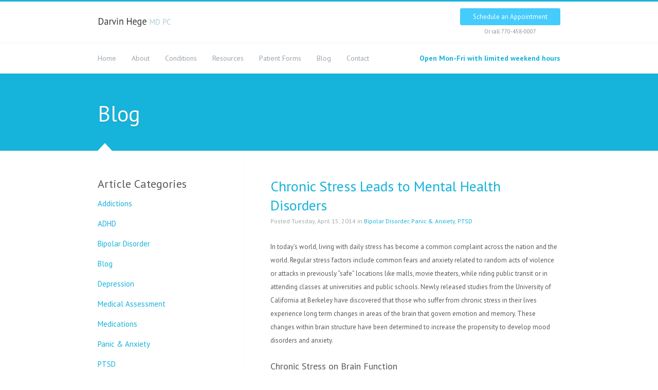

--- FILE ---
content_type: text/html; charset=UTF-8
request_url: https://eveningpsychiatrist.com/chronic-stress/
body_size: 10959
content:
<!DOCTYPE html>
<html lang="en-US">
<head>
<meta charset="UTF-8" />
<meta name="viewport" content="width=device-width, initial-scale=1.0">

<!-- <link rel="profile" href="http://gmpg.org/xfn/11" /> -->
<link rel="pingback" href="https://eveningpsychiatrist.com/xmlrpc.php" />
<meta http-equiv="X-UA-Compatible" content="IE=edge,chrome=1">
<meta name='robots' content='index, follow, max-image-preview:large, max-snippet:-1, max-video-preview:-1' />
	<style>img:is([sizes="auto" i], [sizes^="auto," i]) { contain-intrinsic-size: 3000px 1500px }</style>
	
	<!-- This site is optimized with the Yoast SEO plugin v24.5 - https://yoast.com/wordpress/plugins/seo/ -->
	<title>Chronic Stress Leads to Mental Health Disorders - Dr Darvin Hege</title>
	<meta name="description" content="Suffering from chronic stress that is affecting your home life, job, or social interactions? Feel like you cannot handle anymore? Call for successful plan." />
	<link rel="canonical" href="https://eveningpsychiatrist.com/chronic-stress/" />
	<meta name="twitter:label1" content="Written by" />
	<meta name="twitter:data1" content="Darvin Hege" />
	<meta name="twitter:label2" content="Est. reading time" />
	<meta name="twitter:data2" content="2 minutes" />
	<script type="application/ld+json" class="yoast-schema-graph">{"@context":"https://schema.org","@graph":[{"@type":"WebPage","@id":"https://eveningpsychiatrist.com/chronic-stress/","url":"https://eveningpsychiatrist.com/chronic-stress/","name":"Chronic Stress Leads to Mental Health Disorders - Dr Darvin Hege","isPartOf":{"@id":"https://eveningpsychiatrist.com/#website"},"datePublished":"2014-04-15T14:16:04+00:00","author":{"@id":"https://eveningpsychiatrist.com/#/schema/person/c175b608764f0cfa0baf8dd49ece6038"},"description":"Suffering from chronic stress that is affecting your home life, job, or social interactions? Feel like you cannot handle anymore? Call for successful plan.","breadcrumb":{"@id":"https://eveningpsychiatrist.com/chronic-stress/#breadcrumb"},"inLanguage":"en-US","potentialAction":[{"@type":"ReadAction","target":["https://eveningpsychiatrist.com/chronic-stress/"]}]},{"@type":"BreadcrumbList","@id":"https://eveningpsychiatrist.com/chronic-stress/#breadcrumb","itemListElement":[{"@type":"ListItem","position":1,"name":"Blog","item":"https://eveningpsychiatrist.com/blog/"},{"@type":"ListItem","position":2,"name":"Chronic Stress Leads to Mental Health Disorders"}]},{"@type":"WebSite","@id":"https://eveningpsychiatrist.com/#website","url":"https://eveningpsychiatrist.com/","name":"Dr Darvin Hege","description":"Atlanta Psychiatrist Services | Atlanta Georgia","potentialAction":[{"@type":"SearchAction","target":{"@type":"EntryPoint","urlTemplate":"https://eveningpsychiatrist.com/?s={search_term_string}"},"query-input":{"@type":"PropertyValueSpecification","valueRequired":true,"valueName":"search_term_string"}}],"inLanguage":"en-US"},{"@type":"Person","@id":"https://eveningpsychiatrist.com/#/schema/person/c175b608764f0cfa0baf8dd49ece6038","name":"Darvin Hege","description":"Dr. Darvin Hege has 25 years of experience dealing with adult patients who have adhd, bipolar disorders, drug addictions, panic attacks, depression, stress, and other mental health disorders. He offers evening and weekend office hours at his Atlanta, GA practice. Call today at 770 458-0007 for an evaluation for relief of your psychiatric disorders and for help deciding the most effective and safest treatment.","sameAs":["https://eveningpsychia.wpengine.com"]}]}</script>
	<!-- / Yoast SEO plugin. -->


<script type="text/javascript">
/* <![CDATA[ */
window._wpemojiSettings = {"baseUrl":"https:\/\/s.w.org\/images\/core\/emoji\/16.0.1\/72x72\/","ext":".png","svgUrl":"https:\/\/s.w.org\/images\/core\/emoji\/16.0.1\/svg\/","svgExt":".svg","source":{"concatemoji":"https:\/\/eveningpsychiatrist.com\/wp-includes\/js\/wp-emoji-release.min.js?ver=89f8ed4b32895c76553e2a44eb0120f7"}};
/*! This file is auto-generated */
!function(s,n){var o,i,e;function c(e){try{var t={supportTests:e,timestamp:(new Date).valueOf()};sessionStorage.setItem(o,JSON.stringify(t))}catch(e){}}function p(e,t,n){e.clearRect(0,0,e.canvas.width,e.canvas.height),e.fillText(t,0,0);var t=new Uint32Array(e.getImageData(0,0,e.canvas.width,e.canvas.height).data),a=(e.clearRect(0,0,e.canvas.width,e.canvas.height),e.fillText(n,0,0),new Uint32Array(e.getImageData(0,0,e.canvas.width,e.canvas.height).data));return t.every(function(e,t){return e===a[t]})}function u(e,t){e.clearRect(0,0,e.canvas.width,e.canvas.height),e.fillText(t,0,0);for(var n=e.getImageData(16,16,1,1),a=0;a<n.data.length;a++)if(0!==n.data[a])return!1;return!0}function f(e,t,n,a){switch(t){case"flag":return n(e,"\ud83c\udff3\ufe0f\u200d\u26a7\ufe0f","\ud83c\udff3\ufe0f\u200b\u26a7\ufe0f")?!1:!n(e,"\ud83c\udde8\ud83c\uddf6","\ud83c\udde8\u200b\ud83c\uddf6")&&!n(e,"\ud83c\udff4\udb40\udc67\udb40\udc62\udb40\udc65\udb40\udc6e\udb40\udc67\udb40\udc7f","\ud83c\udff4\u200b\udb40\udc67\u200b\udb40\udc62\u200b\udb40\udc65\u200b\udb40\udc6e\u200b\udb40\udc67\u200b\udb40\udc7f");case"emoji":return!a(e,"\ud83e\udedf")}return!1}function g(e,t,n,a){var r="undefined"!=typeof WorkerGlobalScope&&self instanceof WorkerGlobalScope?new OffscreenCanvas(300,150):s.createElement("canvas"),o=r.getContext("2d",{willReadFrequently:!0}),i=(o.textBaseline="top",o.font="600 32px Arial",{});return e.forEach(function(e){i[e]=t(o,e,n,a)}),i}function t(e){var t=s.createElement("script");t.src=e,t.defer=!0,s.head.appendChild(t)}"undefined"!=typeof Promise&&(o="wpEmojiSettingsSupports",i=["flag","emoji"],n.supports={everything:!0,everythingExceptFlag:!0},e=new Promise(function(e){s.addEventListener("DOMContentLoaded",e,{once:!0})}),new Promise(function(t){var n=function(){try{var e=JSON.parse(sessionStorage.getItem(o));if("object"==typeof e&&"number"==typeof e.timestamp&&(new Date).valueOf()<e.timestamp+604800&&"object"==typeof e.supportTests)return e.supportTests}catch(e){}return null}();if(!n){if("undefined"!=typeof Worker&&"undefined"!=typeof OffscreenCanvas&&"undefined"!=typeof URL&&URL.createObjectURL&&"undefined"!=typeof Blob)try{var e="postMessage("+g.toString()+"("+[JSON.stringify(i),f.toString(),p.toString(),u.toString()].join(",")+"));",a=new Blob([e],{type:"text/javascript"}),r=new Worker(URL.createObjectURL(a),{name:"wpTestEmojiSupports"});return void(r.onmessage=function(e){c(n=e.data),r.terminate(),t(n)})}catch(e){}c(n=g(i,f,p,u))}t(n)}).then(function(e){for(var t in e)n.supports[t]=e[t],n.supports.everything=n.supports.everything&&n.supports[t],"flag"!==t&&(n.supports.everythingExceptFlag=n.supports.everythingExceptFlag&&n.supports[t]);n.supports.everythingExceptFlag=n.supports.everythingExceptFlag&&!n.supports.flag,n.DOMReady=!1,n.readyCallback=function(){n.DOMReady=!0}}).then(function(){return e}).then(function(){var e;n.supports.everything||(n.readyCallback(),(e=n.source||{}).concatemoji?t(e.concatemoji):e.wpemoji&&e.twemoji&&(t(e.twemoji),t(e.wpemoji)))}))}((window,document),window._wpemojiSettings);
/* ]]> */
</script>
    
		<style type="text/css">
			/* AlchemyThemes's nice notifications plugin */
	</style>
	<style id='wp-emoji-styles-inline-css' type='text/css'>

	img.wp-smiley, img.emoji {
		display: inline !important;
		border: none !important;
		box-shadow: none !important;
		height: 1em !important;
		width: 1em !important;
		margin: 0 0.07em !important;
		vertical-align: -0.1em !important;
		background: none !important;
		padding: 0 !important;
	}
</style>
<link rel='stylesheet' id='wp-block-library-css' href='https://eveningpsychiatrist.com/wp-includes/css/dist/block-library/style.min.css?ver=89f8ed4b32895c76553e2a44eb0120f7' type='text/css' media='all' />
<style id='classic-theme-styles-inline-css' type='text/css'>
/*! This file is auto-generated */
.wp-block-button__link{color:#fff;background-color:#32373c;border-radius:9999px;box-shadow:none;text-decoration:none;padding:calc(.667em + 2px) calc(1.333em + 2px);font-size:1.125em}.wp-block-file__button{background:#32373c;color:#fff;text-decoration:none}
</style>
<style id='global-styles-inline-css' type='text/css'>
:root{--wp--preset--aspect-ratio--square: 1;--wp--preset--aspect-ratio--4-3: 4/3;--wp--preset--aspect-ratio--3-4: 3/4;--wp--preset--aspect-ratio--3-2: 3/2;--wp--preset--aspect-ratio--2-3: 2/3;--wp--preset--aspect-ratio--16-9: 16/9;--wp--preset--aspect-ratio--9-16: 9/16;--wp--preset--color--black: #000000;--wp--preset--color--cyan-bluish-gray: #abb8c3;--wp--preset--color--white: #ffffff;--wp--preset--color--pale-pink: #f78da7;--wp--preset--color--vivid-red: #cf2e2e;--wp--preset--color--luminous-vivid-orange: #ff6900;--wp--preset--color--luminous-vivid-amber: #fcb900;--wp--preset--color--light-green-cyan: #7bdcb5;--wp--preset--color--vivid-green-cyan: #00d084;--wp--preset--color--pale-cyan-blue: #8ed1fc;--wp--preset--color--vivid-cyan-blue: #0693e3;--wp--preset--color--vivid-purple: #9b51e0;--wp--preset--gradient--vivid-cyan-blue-to-vivid-purple: linear-gradient(135deg,rgba(6,147,227,1) 0%,rgb(155,81,224) 100%);--wp--preset--gradient--light-green-cyan-to-vivid-green-cyan: linear-gradient(135deg,rgb(122,220,180) 0%,rgb(0,208,130) 100%);--wp--preset--gradient--luminous-vivid-amber-to-luminous-vivid-orange: linear-gradient(135deg,rgba(252,185,0,1) 0%,rgba(255,105,0,1) 100%);--wp--preset--gradient--luminous-vivid-orange-to-vivid-red: linear-gradient(135deg,rgba(255,105,0,1) 0%,rgb(207,46,46) 100%);--wp--preset--gradient--very-light-gray-to-cyan-bluish-gray: linear-gradient(135deg,rgb(238,238,238) 0%,rgb(169,184,195) 100%);--wp--preset--gradient--cool-to-warm-spectrum: linear-gradient(135deg,rgb(74,234,220) 0%,rgb(151,120,209) 20%,rgb(207,42,186) 40%,rgb(238,44,130) 60%,rgb(251,105,98) 80%,rgb(254,248,76) 100%);--wp--preset--gradient--blush-light-purple: linear-gradient(135deg,rgb(255,206,236) 0%,rgb(152,150,240) 100%);--wp--preset--gradient--blush-bordeaux: linear-gradient(135deg,rgb(254,205,165) 0%,rgb(254,45,45) 50%,rgb(107,0,62) 100%);--wp--preset--gradient--luminous-dusk: linear-gradient(135deg,rgb(255,203,112) 0%,rgb(199,81,192) 50%,rgb(65,88,208) 100%);--wp--preset--gradient--pale-ocean: linear-gradient(135deg,rgb(255,245,203) 0%,rgb(182,227,212) 50%,rgb(51,167,181) 100%);--wp--preset--gradient--electric-grass: linear-gradient(135deg,rgb(202,248,128) 0%,rgb(113,206,126) 100%);--wp--preset--gradient--midnight: linear-gradient(135deg,rgb(2,3,129) 0%,rgb(40,116,252) 100%);--wp--preset--font-size--small: 13px;--wp--preset--font-size--medium: 20px;--wp--preset--font-size--large: 36px;--wp--preset--font-size--x-large: 42px;--wp--preset--spacing--20: 0.44rem;--wp--preset--spacing--30: 0.67rem;--wp--preset--spacing--40: 1rem;--wp--preset--spacing--50: 1.5rem;--wp--preset--spacing--60: 2.25rem;--wp--preset--spacing--70: 3.38rem;--wp--preset--spacing--80: 5.06rem;--wp--preset--shadow--natural: 6px 6px 9px rgba(0, 0, 0, 0.2);--wp--preset--shadow--deep: 12px 12px 50px rgba(0, 0, 0, 0.4);--wp--preset--shadow--sharp: 6px 6px 0px rgba(0, 0, 0, 0.2);--wp--preset--shadow--outlined: 6px 6px 0px -3px rgba(255, 255, 255, 1), 6px 6px rgba(0, 0, 0, 1);--wp--preset--shadow--crisp: 6px 6px 0px rgba(0, 0, 0, 1);}:where(.is-layout-flex){gap: 0.5em;}:where(.is-layout-grid){gap: 0.5em;}body .is-layout-flex{display: flex;}.is-layout-flex{flex-wrap: wrap;align-items: center;}.is-layout-flex > :is(*, div){margin: 0;}body .is-layout-grid{display: grid;}.is-layout-grid > :is(*, div){margin: 0;}:where(.wp-block-columns.is-layout-flex){gap: 2em;}:where(.wp-block-columns.is-layout-grid){gap: 2em;}:where(.wp-block-post-template.is-layout-flex){gap: 1.25em;}:where(.wp-block-post-template.is-layout-grid){gap: 1.25em;}.has-black-color{color: var(--wp--preset--color--black) !important;}.has-cyan-bluish-gray-color{color: var(--wp--preset--color--cyan-bluish-gray) !important;}.has-white-color{color: var(--wp--preset--color--white) !important;}.has-pale-pink-color{color: var(--wp--preset--color--pale-pink) !important;}.has-vivid-red-color{color: var(--wp--preset--color--vivid-red) !important;}.has-luminous-vivid-orange-color{color: var(--wp--preset--color--luminous-vivid-orange) !important;}.has-luminous-vivid-amber-color{color: var(--wp--preset--color--luminous-vivid-amber) !important;}.has-light-green-cyan-color{color: var(--wp--preset--color--light-green-cyan) !important;}.has-vivid-green-cyan-color{color: var(--wp--preset--color--vivid-green-cyan) !important;}.has-pale-cyan-blue-color{color: var(--wp--preset--color--pale-cyan-blue) !important;}.has-vivid-cyan-blue-color{color: var(--wp--preset--color--vivid-cyan-blue) !important;}.has-vivid-purple-color{color: var(--wp--preset--color--vivid-purple) !important;}.has-black-background-color{background-color: var(--wp--preset--color--black) !important;}.has-cyan-bluish-gray-background-color{background-color: var(--wp--preset--color--cyan-bluish-gray) !important;}.has-white-background-color{background-color: var(--wp--preset--color--white) !important;}.has-pale-pink-background-color{background-color: var(--wp--preset--color--pale-pink) !important;}.has-vivid-red-background-color{background-color: var(--wp--preset--color--vivid-red) !important;}.has-luminous-vivid-orange-background-color{background-color: var(--wp--preset--color--luminous-vivid-orange) !important;}.has-luminous-vivid-amber-background-color{background-color: var(--wp--preset--color--luminous-vivid-amber) !important;}.has-light-green-cyan-background-color{background-color: var(--wp--preset--color--light-green-cyan) !important;}.has-vivid-green-cyan-background-color{background-color: var(--wp--preset--color--vivid-green-cyan) !important;}.has-pale-cyan-blue-background-color{background-color: var(--wp--preset--color--pale-cyan-blue) !important;}.has-vivid-cyan-blue-background-color{background-color: var(--wp--preset--color--vivid-cyan-blue) !important;}.has-vivid-purple-background-color{background-color: var(--wp--preset--color--vivid-purple) !important;}.has-black-border-color{border-color: var(--wp--preset--color--black) !important;}.has-cyan-bluish-gray-border-color{border-color: var(--wp--preset--color--cyan-bluish-gray) !important;}.has-white-border-color{border-color: var(--wp--preset--color--white) !important;}.has-pale-pink-border-color{border-color: var(--wp--preset--color--pale-pink) !important;}.has-vivid-red-border-color{border-color: var(--wp--preset--color--vivid-red) !important;}.has-luminous-vivid-orange-border-color{border-color: var(--wp--preset--color--luminous-vivid-orange) !important;}.has-luminous-vivid-amber-border-color{border-color: var(--wp--preset--color--luminous-vivid-amber) !important;}.has-light-green-cyan-border-color{border-color: var(--wp--preset--color--light-green-cyan) !important;}.has-vivid-green-cyan-border-color{border-color: var(--wp--preset--color--vivid-green-cyan) !important;}.has-pale-cyan-blue-border-color{border-color: var(--wp--preset--color--pale-cyan-blue) !important;}.has-vivid-cyan-blue-border-color{border-color: var(--wp--preset--color--vivid-cyan-blue) !important;}.has-vivid-purple-border-color{border-color: var(--wp--preset--color--vivid-purple) !important;}.has-vivid-cyan-blue-to-vivid-purple-gradient-background{background: var(--wp--preset--gradient--vivid-cyan-blue-to-vivid-purple) !important;}.has-light-green-cyan-to-vivid-green-cyan-gradient-background{background: var(--wp--preset--gradient--light-green-cyan-to-vivid-green-cyan) !important;}.has-luminous-vivid-amber-to-luminous-vivid-orange-gradient-background{background: var(--wp--preset--gradient--luminous-vivid-amber-to-luminous-vivid-orange) !important;}.has-luminous-vivid-orange-to-vivid-red-gradient-background{background: var(--wp--preset--gradient--luminous-vivid-orange-to-vivid-red) !important;}.has-very-light-gray-to-cyan-bluish-gray-gradient-background{background: var(--wp--preset--gradient--very-light-gray-to-cyan-bluish-gray) !important;}.has-cool-to-warm-spectrum-gradient-background{background: var(--wp--preset--gradient--cool-to-warm-spectrum) !important;}.has-blush-light-purple-gradient-background{background: var(--wp--preset--gradient--blush-light-purple) !important;}.has-blush-bordeaux-gradient-background{background: var(--wp--preset--gradient--blush-bordeaux) !important;}.has-luminous-dusk-gradient-background{background: var(--wp--preset--gradient--luminous-dusk) !important;}.has-pale-ocean-gradient-background{background: var(--wp--preset--gradient--pale-ocean) !important;}.has-electric-grass-gradient-background{background: var(--wp--preset--gradient--electric-grass) !important;}.has-midnight-gradient-background{background: var(--wp--preset--gradient--midnight) !important;}.has-small-font-size{font-size: var(--wp--preset--font-size--small) !important;}.has-medium-font-size{font-size: var(--wp--preset--font-size--medium) !important;}.has-large-font-size{font-size: var(--wp--preset--font-size--large) !important;}.has-x-large-font-size{font-size: var(--wp--preset--font-size--x-large) !important;}
:where(.wp-block-post-template.is-layout-flex){gap: 1.25em;}:where(.wp-block-post-template.is-layout-grid){gap: 1.25em;}
:where(.wp-block-columns.is-layout-flex){gap: 2em;}:where(.wp-block-columns.is-layout-grid){gap: 2em;}
:root :where(.wp-block-pullquote){font-size: 1.5em;line-height: 1.6;}
</style>
<link rel='stylesheet' id='at_noti_styles_animate-css' href='https://eveningpsychiatrist.com/wp-content/plugins/at-noti/css/animate.min.css?ver=1.0.1' type='text/css' media='all' />
<link rel='stylesheet' id='at_noti_styles_awesome-css' href='https://eveningpsychiatrist.com/wp-content/plugins/at-noti/font-awesome/css/font-awesome.min.css?ver=3.2.1' type='text/css' media='all' />
<link rel='stylesheet' id='at_noti_styles_front-css' href='https://eveningpsychiatrist.com/wp-content/plugins/at-noti/css/at-noti.css?ver=1.0.1' type='text/css' media='all' />
<link rel='stylesheet' id='hedge-style-css' href='https://eveningpsychiatrist.com/wp-content/themes/heg_wp/style.css?ver=89f8ed4b32895c76553e2a44eb0120f7' type='text/css' media='all' />
<link rel='stylesheet' id='at_noti_social_widget-css' href='https://eveningpsychiatrist.com/wp-content/plugins/at-noti/js/tipsy/tipsy.css?ver=89f8ed4b32895c76553e2a44eb0120f7' type='text/css' media='all' />
<script type="text/javascript" src="https://eveningpsychiatrist.com/wp-includes/js/jquery/jquery.min.js?ver=3.7.1" id="jquery-core-js"></script>
<script type="text/javascript" src="https://eveningpsychiatrist.com/wp-includes/js/jquery/jquery-migrate.min.js?ver=3.4.1" id="jquery-migrate-js"></script>
<script type="text/javascript" src="https://eveningpsychiatrist.com/wp-content/plugins/at-noti/js/at-noti.js?ver=1.0.1" id="at_noti_script_core-js"></script>
<script type="text/javascript" src="https://eveningpsychiatrist.com/wp-content/themes/heg_wp/style/js/html5.js" id="html5-js"></script>
<script type="text/javascript" src="https://eveningpsychiatrist.com/wp-content/themes/heg_wp/style/js/functions.js" id="jsfunctions-js"></script>
<script type="text/javascript" src="https://eveningpsychiatrist.com/wp-content/plugins/at-noti/js/tipsy/jquery.tipsy.js?ver=89f8ed4b32895c76553e2a44eb0120f7" id="at_noti_social_widget-js"></script>
<link rel="https://api.w.org/" href="https://eveningpsychiatrist.com/wp-json/" /><link rel="alternate" title="JSON" type="application/json" href="https://eveningpsychiatrist.com/wp-json/wp/v2/posts/2145" /><link rel="EditURI" type="application/rsd+xml" title="RSD" href="https://eveningpsychiatrist.com/xmlrpc.php?rsd" />
<link rel='shortlink' href='https://eveningpsychiatrist.com/?p=2145' />
<link rel="alternate" title="oEmbed (JSON)" type="application/json+oembed" href="https://eveningpsychiatrist.com/wp-json/oembed/1.0/embed?url=https%3A%2F%2Feveningpsychiatrist.com%2Fchronic-stress%2F" />
<link rel="alternate" title="oEmbed (XML)" type="text/xml+oembed" href="https://eveningpsychiatrist.com/wp-json/oembed/1.0/embed?url=https%3A%2F%2Feveningpsychiatrist.com%2Fchronic-stress%2F&#038;format=xml" />
<meta name="generator" content="Elementor 3.27.6; features: additional_custom_breakpoints; settings: css_print_method-external, google_font-enabled, font_display-auto">
			<style>
				.e-con.e-parent:nth-of-type(n+4):not(.e-lazyloaded):not(.e-no-lazyload),
				.e-con.e-parent:nth-of-type(n+4):not(.e-lazyloaded):not(.e-no-lazyload) * {
					background-image: none !important;
				}
				@media screen and (max-height: 1024px) {
					.e-con.e-parent:nth-of-type(n+3):not(.e-lazyloaded):not(.e-no-lazyload),
					.e-con.e-parent:nth-of-type(n+3):not(.e-lazyloaded):not(.e-no-lazyload) * {
						background-image: none !important;
					}
				}
				@media screen and (max-height: 640px) {
					.e-con.e-parent:nth-of-type(n+2):not(.e-lazyloaded):not(.e-no-lazyload),
					.e-con.e-parent:nth-of-type(n+2):not(.e-lazyloaded):not(.e-no-lazyload) * {
						background-image: none !important;
					}
				}
			</style>
			<script>
  (function(i,s,o,g,r,a,m){i['GoogleAnalyticsObject']=r;i[r]=i[r]||function(){
  (i[r].q=i[r].q||[]).push(arguments)},i[r].l=1*new Date();a=s.createElement(o),
  m=s.getElementsByTagName(o)[0];a.async=1;a.src=g;m.parentNode.insertBefore(a,m)
  })(window,document,'script','//www.google-analytics.com/analytics.js','ga');

  ga('create', 'UA-237369-1', 'auto');
  ga('require', 'displayfeatures');
  ga('send', 'pageview');

</script>
<script type="text/javascript">
(function(a,e,c,f,g,b,d){var h=
{ak:"988564753",cl:"h_8BCNvai1cQkZqx1wM"}
;a[c]=a[c]||function()
{(a[c].q=a[c].q||[]).push(arguments)}
;a[f]||(a[f]=h.ak);b=e.createElement(g);b.async=1;b.src="//www.gstatic.com/wcm/loader.js";d=e.getElementsByTagName(g)[0];d.parentNode.insertBefore(b,d);a._googWcmGet=function(b,d,e){a[c](2,b,h,d,null,new Date,e)}})(window,document,"_googWcmImpl","_googWcmAk","script");
</script>
</head>
<body class="wp-singular post-template-default single single-post postid-2145 single-format-standard wp-theme-heg_wp elementor-default elementor-kit-3546" onload="_googWcmGet('phone-number', '770-458-0007')">
<div id="top"></div>
<header class="glue">
	<div class="container head-top">
		<div class="logo" id="header-logo"><a href="https://eveningpsychiatrist.com">Dr Darvin Hege</a></div>

		<div class="right">
			<a href="https://eveningpsychiatrist.com/contact-2" class="btn blue" id="schedule-appointment">Schedule an Appointment</a>
							<span class="phone"><a class="mobile" href="tel:770-458-0007">Or call <span class="phone-number">770-458-0007</span></a><span class="desktop">Or call <span class="phone-number">770-458-0007</span></span></span>
					</div><!-- end of right -->

	</div><!-- end of container -->

	<div id="mobile-menu-button">Menu <i></i></div>

	<nav>

		<div class="container">

			<ul id="menu" class="menu"><li id="menu-item-1650" class="menu-item menu-item-type-post_type menu-item-object-page menu-item-1650"><a href="https://eveningpsychiatrist.com/home/">Home</a></li>
<li id="menu-item-1742" class="menu-item menu-item-type-post_type menu-item-object-page menu-item-1742"><a href="https://eveningpsychiatrist.com/about/">About</a></li>
<li id="menu-item-2429" class="menu-item menu-item-type-post_type menu-item-object-page menu-item-2429"><a href="https://eveningpsychiatrist.com/conditions/">Conditions</a></li>
<li id="menu-item-1651" class="menu-item menu-item-type-post_type menu-item-object-page menu-item-1651"><a href="https://eveningpsychiatrist.com/resources/">Resources</a></li>
<li id="menu-item-180" class="menu-item menu-item-type-post_type menu-item-object-page menu-item-180"><a href="https://eveningpsychiatrist.com/download-forms/">Patient Forms</a></li>
<li id="menu-item-1720" class="menu-item menu-item-type-post_type menu-item-object-page current_page_parent menu-item-1720"><a href="https://eveningpsychiatrist.com/blog/">Blog</a></li>
<li id="menu-item-382" class="menu-item menu-item-type-post_type menu-item-object-page menu-item-382"><a href="https://eveningpsychiatrist.com/contact-2/">Contact</a></li>
</ul>			<span class="open">Open Mon-Fri with limited weekend hours</span>

		</div><!-- end of container -->

	</nav>

</header>

<section id="content-area" >	
	<div class="screen blog single">
		
		<div id="page-title" class="no-subtitle">
		
	<div class="over">
		
		<div class="container">
				
				<h1>Blog</h1>
				
			<i class="arrow-up"></i>
		
		</div><!-- end of container -->
	
	</div><!-- end of text -->

	

</div><!-- end of page-title -->		<div class="container">

			<div id="sidebar">
			<div id="categories-2" class="widget widget_categories"><h2 class="widgettitle">Article Categories</h2>
			<ul>
					<li class="cat-item cat-item-171"><a href="https://eveningpsychiatrist.com/category/addictions/">Addictions</a>
</li>
	<li class="cat-item cat-item-70"><a href="https://eveningpsychiatrist.com/category/adhd/">ADHD</a>
</li>
	<li class="cat-item cat-item-149"><a href="https://eveningpsychiatrist.com/category/bipolar-disorder/">Bipolar Disorder</a>
</li>
	<li class="cat-item cat-item-1"><a href="https://eveningpsychiatrist.com/category/blog/">Blog</a>
</li>
	<li class="cat-item cat-item-172"><a href="https://eveningpsychiatrist.com/category/depression-treatment/">Depression</a>
</li>
	<li class="cat-item cat-item-77"><a href="https://eveningpsychiatrist.com/category/medical-assessment/">Medical Assessment</a>
</li>
	<li class="cat-item cat-item-56"><a href="https://eveningpsychiatrist.com/category/medications/">Medications</a>
</li>
	<li class="cat-item cat-item-174"><a href="https://eveningpsychiatrist.com/category/panic-anxiety/">Panic &amp; Anxiety</a>
</li>
	<li class="cat-item cat-item-173"><a href="https://eveningpsychiatrist.com/category/ptsd/">PTSD</a>
</li>
			</ul>

			</div><!-- end of footer_item -->
		<div id="recent-posts-2" class="widget widget_recent_entries">
		<h2 class="widgettitle">Recent Posts</h2>
		<ul>
											<li>
					<a href="https://eveningpsychiatrist.com/nicotine-addiction-break-the-habit-once-and-for-all/">Nicotine Addiction: Break the Habit Once and for All</a>
											<span class="post-date">December 3, 2020</span>
									</li>
											<li>
					<a href="https://eveningpsychiatrist.com/hypomania-or-adhd-diagnosis-affects-treatment/">Hypomania or ADHD Diagnosis Affects Treatment</a>
											<span class="post-date">December 4, 2019</span>
									</li>
											<li>
					<a href="https://eveningpsychiatrist.com/sleep-connection-with-adult-adhd-diagnosis/">Sleep Connection with Adult ADHD Diagnosis</a>
											<span class="post-date">November 8, 2019</span>
									</li>
											<li>
					<a href="https://eveningpsychiatrist.com/mental-health-medication-differences-generic-vs-brand-name/">Mental Health Medication Differences Generic vs Brand Name</a>
											<span class="post-date">November 4, 2019</span>
									</li>
											<li>
					<a href="https://eveningpsychiatrist.com/non-medication-anxiety-treatment/">Non-Medication Anxiety Treatment Options Successful</a>
											<span class="post-date">October 14, 2019</span>
									</li>
					</ul>

		</div><!-- end of footer_item --><div id="text-6" class="widget widget_text"><h2 class="widgettitle">About Dr. Hege</h2>			<div class="textwidget"><p>Dr. Darvin Hege, MD, PC, is based in Atlanta, Georgia, and certified by the American Board of Psychiatry and Neurology, and the American Society of Addiction Medicine. He is an Emory Hospital residency trained psychiatrist who has been practicing psychiatry for more than 25 years. He maintains over 50 hours of AMA certified education each year to stay informed of advances in psychiatry.</p>
</div>
		</div><!-- end of footer_item --><div id="text-8" class="widget widget_text"><h2 class="widgettitle">Benefit From Our:</h2>			<div class="textwidget"><p>1. Convenient appointment times.<br />
2. Affordable self-pay fees.<br />
3. Confidential diagnosis and treatment.<br />
4. Adult focused treatment, ages 18-64.</p>
</div>
		</div><!-- end of footer_item -->	</div><!-- end of sidebar -->			<div id="content-with-sidebar">

				

<article class="post" id="post-2145">

	<h2><a href="https://eveningpsychiatrist.com/chronic-stress/" title="Chronic Stress Leads to Mental Health Disorders">Chronic Stress Leads to Mental Health Disorders</a></h2>
	<div class="meta"><time datetime="2014-04-15"> Posted Tuesday, April 15, 2014 in <a href="https://eveningpsychiatrist.com/category/bipolar-disorder/" rel="category tag">Bipolar Disorder</a>, <a href="https://eveningpsychiatrist.com/category/panic-anxiety/" rel="category tag">Panic &amp; Anxiety</a>, <a href="https://eveningpsychiatrist.com/category/ptsd/" rel="category tag">PTSD</a></time></div>

	<div class="format content">
		<p>In today’s world, living with daily stress has become a common complaint across the nation and the world. Regular stress factors include common fears and anxiety related to random acts of violence or attacks in previously “safe” locations like malls, movie theaters, while riding public transit or in attending classes at universities and public schools. Newly released studies from the University of California at Berkeley have discovered that those who suffer from chronic stress in their lives experience long term changes in areas of the brain that govern emotion and memory. These changes within brain structure have been determined to increase the propensity to develop mood disorders and anxiety.</p>
<h3>Chronic Stress on Brain Function</h3>
<p>Researchers from the Berkeley campus report in the Journal of Molecular Psychiatry that living with <a title="Chronic Stress Research" href="http://blogs.psychcentral.com/nlp/2014/02/how-chronic-stress-causes-mental-health-disorders/">chronic stress</a> or emotional trauma has the direct effect of disrupting the delicate balance of neurons and their synaptic communication sequence. This disruption is often revealed by demonstration of an inappropriate flight or fight response, the development of a quicker fear response, and a decreased ability to self-monitor or adjust the mix of physiological and emotional responses.</p>
<h3>Stress vs. Chronic Stress</h3>
<p>Stress can be a positive force at times, making a person more aware of their surroundings after a stressful encounter like a car accident or violent attack. Stress can also help push a person to perform at a higher level, learn new ways to live with or reduce stress, increase the communication between family, friends or with others who are experiencing the same or similar stress trigger, or to finish work by a specific deadline. Chronic stress creates a regular constant bombardment of thoughts, feelings, doubts, fear or anxiety that acts to wear the body and mind down. Living with chronic stress has a significant negative impact on both the emotional state of mental health and the body’s physiological state, and can develop into PTSD (post traumatic stress disorder).</p>
<h3><b>Common Reasons We Bring Stress into Our Lives</b></h3>
<p>Stress and stressors can be found in some degree in most everyone’s life. Stress can occur at home, at work, school, while driving, while witnessing a crime, for financial reasons, for those going through a relationship breakup, for those trying to manage 2 or 3 jobs, for those dealing with unemployment and the reality of becoming homeless, or even due to over-commitment where you &#8220;cannot say no.&#8221; While it may be impossible to remove some stressors, seeking professional mental health services is a good choice – working with a qualified mental health practitioner has a high success rate in treating chronic stress.</p>
<h3>Atlanta Chronic Stress Psychiatrist</h3>
<p>Call Dr. Hege Atlanta chronic stress psychiatrist for a successful individualized treatment plan that will bring calm back into your life.</p>
	</div><!-- end of format -->
	
			
		<div class="author_information">
				
				<h3>About Darvin Hege</h3>
				<p>Dr. Darvin Hege has 25 years of experience dealing with adult patients who have adhd, bipolar disorders, drug addictions, panic attacks, depression, stress, and other mental health disorders. He offers evening and weekend office hours at his Atlanta, GA practice. Call today at 770 458-0007 for an evaluation for relief of your psychiatric disorders and for help deciding the most effective and safest treatment.</p>		
				
				<a class="btn blue" href="https://eveningpsychiatrist.com/author/evepsy/">View posts by Darvin Hege</a>	
		
		</div><!-- end of author_information -->
		
		<div class="share-options">
			
			<h5>Share post:</h5>
			
			<a href="https://twitter.com/share" class="twitter-share-button" data-lang="en">Tweet</a>
			<div class="fb-like" data-width="100" data-layout="button_count" data-show-faces="false" data-send="false"></div>
			
		</div><!-- end of share-options -->
		
		
		<script>!function(d,s,id){var js,fjs=d.getElementsByTagName(s)[0];if(!d.getElementById(id)){js=d.createElement(s);js.id=id;js.src="https://platform.twitter.com/widgets.js";fjs.parentNode.insertBefore(js,fjs);}}(document,"script","twitter-wjs");</script>
		<div id="fb-root"></div>
<script>(function(d, s, id) {
  var js, fjs = d.getElementsByTagName(s)[0];
  if (d.getElementById(id)) return;
  js = d.createElement(s); js.id = id;
  js.src = "//connect.facebook.net/en_US/all.js#xfbml=1&appId=166888450136001";
  fjs.parentNode.insertBefore(js, fjs);
}(document, 'script', 'facebook-jssdk'));</script>
	
	
</article>			</div><!-- end of content-with-sidebar -->

		</div><!-- end of container -->

	</div><!-- end of screen blog index -->


</section><!-- end of content-area -->
<footer>
	
	<div class="container">

		<div class="span four">
			<li id="nav_menu-2" class="footerwidget widget_nav_menu"><h4 class="widgettitle">Blog</h4><ul id="menu-footer-menu1" class="menu"><li id="menu-item-1658" class="menu-item menu-item-type-taxonomy menu-item-object-category menu-item-1658"><a href="https://eveningpsychiatrist.com/category/medications/">Medications</a></li>
<li id="menu-item-1657" class="menu-item menu-item-type-taxonomy menu-item-object-category menu-item-1657"><a href="https://eveningpsychiatrist.com/category/medical-assessment/">Medical Assessment</a></li>
<li id="menu-item-1655" class="menu-item menu-item-type-taxonomy menu-item-object-category menu-item-1655"><a href="https://eveningpsychiatrist.com/category/adhd/">ADHD</a></li>
<li id="menu-item-1756" class="menu-item menu-item-type-taxonomy menu-item-object-category menu-item-1756"><a href="https://eveningpsychiatrist.com/category/addictions/">Addictions</a></li>
<li id="menu-item-1656" class="menu-item menu-item-type-taxonomy menu-item-object-category current-post-ancestor current-menu-parent current-post-parent menu-item-1656"><a href="https://eveningpsychiatrist.com/category/bipolar-disorder/">Bipolar Disorder</a></li>
<li id="menu-item-1757" class="menu-item menu-item-type-taxonomy menu-item-object-category menu-item-1757"><a href="https://eveningpsychiatrist.com/category/depression-treatment/">Depression</a></li>
<li id="menu-item-1758" class="menu-item menu-item-type-taxonomy menu-item-object-category current-post-ancestor current-menu-parent current-post-parent menu-item-1758"><a href="https://eveningpsychiatrist.com/category/panic-anxiety/">Panic &#038; Anxiety</a></li>
<li id="menu-item-1759" class="menu-item menu-item-type-taxonomy menu-item-object-category current-post-ancestor current-menu-parent current-post-parent menu-item-1759"><a href="https://eveningpsychiatrist.com/category/ptsd/">PTSD</a></li>
</ul></li><!-- end of footer_item -->		</div><!-- end of fith -->

		<div class="span four">
			<li id="nav_menu-3" class="footerwidget widget_nav_menu"><h4 class="widgettitle">Contact us</h4><ul id="menu-footer-menu2" class="menu"><li id="menu-item-1660" class="menu-item menu-item-type-post_type menu-item-object-page menu-item-1660"><a href="https://eveningpsychiatrist.com/contact-2/location/">Location</a></li>
<li id="menu-item-1661" class="menu-item menu-item-type-post_type menu-item-object-page menu-item-1661"><a href="https://eveningpsychiatrist.com/contact-2/map/">Map</a></li>
<li id="menu-item-1659" class="menu-item menu-item-type-post_type menu-item-object-page menu-item-1659"><a href="https://eveningpsychiatrist.com/contact-2/">Contact</a></li>
<li id="menu-item-1954" class="menu-item menu-item-type-custom menu-item-object-custom menu-item-1954"><a href="https://plus.google.com/111566155879430773813?rel=author">Google</a></li>
</ul></li><!-- end of footer_item -->		</div><!-- end of fith -->

		<div class="span four">
			<li id="nav_menu-5" class="footerwidget widget_nav_menu"><h4 class="widgettitle">About</h4><ul id="menu-footer-menu3" class="menu"><li id="menu-item-1666" class="menu-item menu-item-type-post_type menu-item-object-page menu-item-1666"><a href="https://eveningpsychiatrist.com/about/">Why work with Dr. Hege?</a></li>
<li id="menu-item-1665" class="menu-item menu-item-type-post_type menu-item-object-page menu-item-1665"><a href="https://eveningpsychiatrist.com/about/testimonials/">What patients are saying</a></li>
<li id="menu-item-1667" class="menu-item menu-item-type-post_type menu-item-object-page menu-item-1667"><a href="https://eveningpsychiatrist.com/about/fees/">Affordable private fees</a></li>
<li id="menu-item-1664" class="menu-item menu-item-type-post_type menu-item-object-page menu-item-1664"><a href="https://eveningpsychiatrist.com/faq/">Frequently asked questions</a></li>
<li id="menu-item-1755" class="menu-item menu-item-type-post_type menu-item-object-page menu-item-1755"><a href="https://eveningpsychiatrist.com/policies/">Policies</a></li>
<li id="menu-item-1835" class="menu-item menu-item-type-post_type menu-item-object-page menu-item-1835"><a href="https://eveningpsychiatrist.com/resources/side-effects/">Psychiatric medication side effects</a></li>
</ul></li><!-- end of footer_item -->		</div><!-- end of fith -->

		<div class="span four remove_right_margin">
			<li id="nav_menu-4" class="footerwidget widget_nav_menu"><h4 class="widgettitle">Conditions</h4><ul id="menu-footer-menu4" class="menu"><li id="menu-item-1749" class="menu-item menu-item-type-post_type menu-item-object-page menu-item-1749"><a href="https://eveningpsychiatrist.com/add-adhd/">Adult ADHD &#038; ADD</a></li>
<li id="menu-item-1831" class="menu-item menu-item-type-post_type menu-item-object-page menu-item-1831"><a href="https://eveningpsychiatrist.com/add-adhd/aaddforwomen/">Women with ADHD</a></li>
<li id="menu-item-1669" class="menu-item menu-item-type-post_type menu-item-object-page menu-item-1669"><a href="https://eveningpsychiatrist.com/addiction/">Narcotics Addiction</a></li>
<li id="menu-item-1750" class="menu-item menu-item-type-post_type menu-item-object-page menu-item-1750"><a href="https://eveningpsychiatrist.com/panic/">Panic &#038; Anxiety Attacks</a></li>
<li id="menu-item-1751" class="menu-item menu-item-type-post_type menu-item-object-page menu-item-1751"><a href="https://eveningpsychiatrist.com/post-traumatic-stress-disorder/">PTSD</a></li>
<li id="menu-item-1753" class="menu-item menu-item-type-post_type menu-item-object-page menu-item-1753"><a href="https://eveningpsychiatrist.com/depression/">Depression</a></li>
<li id="menu-item-1684" class="menu-item menu-item-type-post_type menu-item-object-page menu-item-1684"><a href="https://eveningpsychiatrist.com/bipolar/">Bipolar Disorder</a></li>
<li id="menu-item-1830" class="menu-item menu-item-type-post_type menu-item-object-page menu-item-1830"><a href="https://eveningpsychiatrist.com/addiction/cigarettes/">Quitting Smoking</a></li>
<li id="menu-item-1832" class="menu-item menu-item-type-post_type menu-item-object-page menu-item-1832"><a href="https://eveningpsychiatrist.com/addiction/alcohol-addiction/">Alcohol/Xanax Addiction</a></li>
</ul></li><!-- end of footer_item -->		</div><!-- end of fith -->

	</div><!-- end of container -->
	
	<div id="copyright">

		<div class="container">

			<span>Copyright &copy; 2026 - <a href="https://maps.apple.com/?q=2150+Peachford+Rd,+Suite+P,+Atlanta,+GA+30338" class="address">2150 Peachford Rd, Suite P, Atlanta, GA 30338</a></span>

			<nav>
				<ul id="footer-menu" class="menu"><li id="menu-item-1653" class="menu-item menu-item-type-post_type menu-item-object-page menu-item-1653"><a href="https://eveningpsychiatrist.com/privacy-policy/">Privacy Policy</a></li>
<li id="menu-item-1877" class="menu-item menu-item-type-custom menu-item-object-custom menu-item-1877"><a href="https://eveningpsychia.wpengine.com/sitemap/">Sitemap</a></li>
</ul>			</nav>

		</div><!-- end of container -->

	</div><!-- end of copyright -->
       
</footer> <!-- end of footer -->

<script type="speculationrules">
{"prefetch":[{"source":"document","where":{"and":[{"href_matches":"\/*"},{"not":{"href_matches":["\/wp-*.php","\/wp-admin\/*","\/wp-content\/uploads\/*","\/wp-content\/*","\/wp-content\/plugins\/*","\/wp-content\/themes\/heg_wp\/*","\/*\\?(.+)"]}},{"not":{"selector_matches":"a[rel~=\"nofollow\"]"}},{"not":{"selector_matches":".no-prefetch, .no-prefetch a"}}]},"eagerness":"conservative"}]}
</script>
			<script>
				const lazyloadRunObserver = () => {
					const lazyloadBackgrounds = document.querySelectorAll( `.e-con.e-parent:not(.e-lazyloaded)` );
					const lazyloadBackgroundObserver = new IntersectionObserver( ( entries ) => {
						entries.forEach( ( entry ) => {
							if ( entry.isIntersecting ) {
								let lazyloadBackground = entry.target;
								if( lazyloadBackground ) {
									lazyloadBackground.classList.add( 'e-lazyloaded' );
								}
								lazyloadBackgroundObserver.unobserve( entry.target );
							}
						});
					}, { rootMargin: '200px 0px 200px 0px' } );
					lazyloadBackgrounds.forEach( ( lazyloadBackground ) => {
						lazyloadBackgroundObserver.observe( lazyloadBackground );
					} );
				};
				const events = [
					'DOMContentLoaded',
					'elementor/lazyload/observe',
				];
				events.forEach( ( event ) => {
					document.addEventListener( event, lazyloadRunObserver );
				} );
			</script>
			<script>(function(){function c(){var b=a.contentDocument||a.contentWindow.document;if(b){var d=b.createElement('script');d.innerHTML="window.__CF$cv$params={r:'9c21da3c1aee70f3',t:'MTc2OTExNDI4MC4wMDAwMDA='};var a=document.createElement('script');a.nonce='';a.src='/cdn-cgi/challenge-platform/scripts/jsd/main.js';document.getElementsByTagName('head')[0].appendChild(a);";b.getElementsByTagName('head')[0].appendChild(d)}}if(document.body){var a=document.createElement('iframe');a.height=1;a.width=1;a.style.position='absolute';a.style.top=0;a.style.left=0;a.style.border='none';a.style.visibility='hidden';document.body.appendChild(a);if('loading'!==document.readyState)c();else if(window.addEventListener)document.addEventListener('DOMContentLoaded',c);else{var e=document.onreadystatechange||function(){};document.onreadystatechange=function(b){e(b);'loading'!==document.readyState&&(document.onreadystatechange=e,c())}}}})();</script></body>
</html>

--- FILE ---
content_type: text/css
request_url: https://eveningpsychiatrist.com/wp-content/plugins/at-noti/css/animate.min.css?ver=1.0.1
body_size: 4867
content:
@charset "UTF-8";
    body {
    -webkit-backface-visibility: hidden;
}
.at_noti_wrapper .animated, .at_noti_wrapper.animated {
    -webkit-animation-duration: 1s;
    -moz-animation-duration: 1s;
    -o-animation-duration: 1s;
    animation-duration: 1s;
    -webkit-animation-fill-mode: both;
    -moz-animation-fill-mode: both;
    -o-animation-fill-mode: both;
    animation-fill-mode: both;
}
.at_noti_wrapper.animated.hinge, .at_noti_wrapper .animated.hinge {
    -webkit-animation-duration: 2s;
    -moz-animation-duration: 2s;
    -o-animation-duration: 2s;
    animation-duration: 2s;
}
@-webkit-keyframes flash {
    0%, 50%, 100% {
    opacity: 1;
}
25%, 75% {
    opacity: 0;
}
}@-moz-keyframes flash {
    0%, 50%, 100% {
    opacity: 1;
}
25%, 75% {
    opacity: 0;
}
}@-o-keyframes flash {
    0%, 50%, 100% {
    opacity: 1;
}
25%, 75% {
    opacity: 0;
}
}@keyframes flash {
    0%, 50%, 100% {
    opacity: 1;
}
25%, 75% {
    opacity: 0;
}
}.flash {
    -webkit-animation-name: flash;
    -moz-animation-name: flash;
    -o-animation-name: flash;
    animation-name: flash;
}
@-webkit-keyframes shake {
    0%, 100% {
    -webkit-transform: translateX(0);
}
10%, 30%, 50%, 70%, 90% {
    -webkit-transform: translateX(-10px);
}
20%, 40%, 60%, 80% {
    -webkit-transform: translateX(10px);
}
}@-moz-keyframes shake {
    0%, 100% {
    -moz-transform: translateX(0);
}
10%, 30%, 50%, 70%, 90% {
    -moz-transform: translateX(-10px);
}
20%, 40%, 60%, 80% {
    -moz-transform: translateX(10px);
}
}@-o-keyframes shake {
    0%, 100% {
    -o-transform: translateX(0);
}
10%, 30%, 50%, 70%, 90% {
    -o-transform: translateX(-10px);
}
20%, 40%, 60%, 80% {
    -o-transform: translateX(10px);
}
}@keyframes shake {
    0%, 100% {
    transform: translateX(0);
}
10%, 30%, 50%, 70%, 90% {
    transform: translateX(-10px);
}
20%, 40%, 60%, 80% {
    transform: translateX(10px);
}
}.shake {
    -webkit-animation-name: shake;
    -moz-animation-name: shake;
    -o-animation-name: shake;
    animation-name: shake;
}
@-webkit-keyframes bounce {
    0%, 20%, 50%, 80%, 100% {
    -webkit-transform: translateY(0);
}
40% {
    -webkit-transform: translateY(-30px);
}
60% {
    -webkit-transform: translateY(-15px);
}
}@-moz-keyframes bounce {
    0%, 20%, 50%, 80%, 100% {
    -moz-transform: translateY(0);
}
40% {
    -moz-transform: translateY(-30px);
}
60% {
    -moz-transform: translateY(-15px);
}
}@-o-keyframes bounce {
    0%, 20%, 50%, 80%, 100% {
    -o-transform: translateY(0);
}
40% {
    -o-transform: translateY(-30px);
}
60% {
    -o-transform: translateY(-15px);
}
}@keyframes bounce {
    0%, 20%, 50%, 80%, 100% {
    transform: translateY(0);
}
40% {
    transform: translateY(-30px);
}
60% {
    transform: translateY(-15px);
}
}.bounce {
    -webkit-animation-name: bounce;
    -moz-animation-name: bounce;
    -o-animation-name: bounce;
    animation-name: bounce;
}
@-webkit-keyframes tada {
    0% {
    -webkit-transform: scale(1);
}
10%, 20% {
    -webkit-transform: scale(0.9) rotate(-3deg);
}
30%, 50%, 70%, 90% {
    -webkit-transform: scale(1.1) rotate(3deg);
}
40%, 60%, 80% {
    -webkit-transform: scale(1.1) rotate(-3deg);
}
100% {
    -webkit-transform: scale(1) rotate(0);
}
}@-moz-keyframes tada {
    0% {
    -moz-transform: scale(1);
}
10%, 20% {
    -moz-transform: scale(0.9) rotate(-3deg);
}
30%, 50%, 70%, 90% {
    -moz-transform: scale(1.1) rotate(3deg);
}
40%, 60%, 80% {
    -moz-transform: scale(1.1) rotate(-3deg);
}
100% {
    -moz-transform: scale(1) rotate(0);
}
}@-o-keyframes tada {
    0% {
    -o-transform: scale(1);
}
10%, 20% {
    -o-transform: scale(0.9) rotate(-3deg);
}
30%, 50%, 70%, 90% {
    -o-transform: scale(1.1) rotate(3deg);
}
40%, 60%, 80% {
    -o-transform: scale(1.1) rotate(-3deg);
}
100% {
    -o-transform: scale(1) rotate(0);
}
}@keyframes tada {
    0% {
    transform: scale(1);
}
10%, 20% {
    transform: scale(0.9) rotate(-3deg);
}
30%, 50%, 70%, 90% {
    transform: scale(1.1) rotate(3deg);
}
40%, 60%, 80% {
    transform: scale(1.1) rotate(-3deg);
}
100% {
    transform: scale(1) rotate(0);
}
}.tada {
    -webkit-animation-name: tada;
    -moz-animation-name: tada;
    -o-animation-name: tada;
    animation-name: tada;
}
@-webkit-keyframes swing {
    20%, 40%, 60%, 80%, 100% {
    -webkit-transform-origin: top center;
}
20% {
    -webkit-transform: rotate(15deg);
}
40% {
    -webkit-transform: rotate(-10deg);
}
60% {
    -webkit-transform: rotate(5deg);
}
80% {
    -webkit-transform: rotate(-5deg);
}
100% {
    -webkit-transform: rotate(0deg);
}
}@-moz-keyframes swing {
    20% {
    -moz-transform: rotate(15deg);
}
40% {
    -moz-transform: rotate(-10deg);
}
60% {
    -moz-transform: rotate(5deg);
}
80% {
    -moz-transform: rotate(-5deg);
}
100% {
    -moz-transform: rotate(0deg);
}
}@-o-keyframes swing {
    20% {
    -o-transform: rotate(15deg);
}
40% {
    -o-transform: rotate(-10deg);
}
60% {
    -o-transform: rotate(5deg);
}
80% {
    -o-transform: rotate(-5deg);
}
100% {
    -o-transform: rotate(0deg);
}
}@keyframes swing {
    20% {
    transform: rotate(15deg);
}
40% {
    transform: rotate(-10deg);
}
60% {
    transform: rotate(5deg);
}
80% {
    transform: rotate(-5deg);
}
100% {
    transform: rotate(0deg);
}
}.swing {
    -webkit-transform-origin: top center;
    -moz-transform-origin: top center;
    -o-transform-origin: top center;
    transform-origin: top center;
    -webkit-animation-name: swing;
    -moz-animation-name: swing;
    -o-animation-name: swing;
    animation-name: swing;
}
@-webkit-keyframes wobble {
    0% {
    -webkit-transform: translateX(0%);
}
15% {
    -webkit-transform: translateX(-25%) rotate(-5deg);
}
30% {
    -webkit-transform: translateX(20%) rotate(3deg);
}
45% {
    -webkit-transform: translateX(-15%) rotate(-3deg);
}
60% {
    -webkit-transform: translateX(10%) rotate(2deg);
}
75% {
    -webkit-transform: translateX(-5%) rotate(-1deg);
}
100% {
    -webkit-transform: translateX(0%);
}
}@-moz-keyframes wobble {
    0% {
    -moz-transform: translateX(0%);
}
15% {
    -moz-transform: translateX(-25%) rotate(-5deg);
}
30% {
    -moz-transform: translateX(20%) rotate(3deg);
}
45% {
    -moz-transform: translateX(-15%) rotate(-3deg);
}
60% {
    -moz-transform: translateX(10%) rotate(2deg);
}
75% {
    -moz-transform: translateX(-5%) rotate(-1deg);
}
100% {
    -moz-transform: translateX(0%);
}
}@-o-keyframes wobble {
    0% {
    -o-transform: translateX(0%);
}
15% {
    -o-transform: translateX(-25%) rotate(-5deg);
}
30% {
    -o-transform: translateX(20%) rotate(3deg);
}
45% {
    -o-transform: translateX(-15%) rotate(-3deg);
}
60% {
    -o-transform: translateX(10%) rotate(2deg);
}
75% {
    -o-transform: translateX(-5%) rotate(-1deg);
}
100% {
    -o-transform: translateX(0%);
}
}@keyframes wobble {
    0% {
    transform: translateX(0%);
}
15% {
    transform: translateX(-25%) rotate(-5deg);
}
30% {
    transform: translateX(20%) rotate(3deg);
}
45% {
    transform: translateX(-15%) rotate(-3deg);
}
60% {
    transform: translateX(10%) rotate(2deg);
}
75% {
    transform: translateX(-5%) rotate(-1deg);
}
100% {
    transform: translateX(0%);
}
}.wobble {
    -webkit-animation-name: wobble;
    -moz-animation-name: wobble;
    -o-animation-name: wobble;
    animation-name: wobble;
}
@-webkit-keyframes pulse {
    0% {
    -webkit-transform: scale(1);
}
50% {
    -webkit-transform: scale(1.1);
}
100% {
    -webkit-transform: scale(1);
}
}@-moz-keyframes pulse {
    0% {
    -moz-transform: scale(1);
}
50% {
    -moz-transform: scale(1.1);
}
100% {
    -moz-transform: scale(1);
}
}@-o-keyframes pulse {
    0% {
    -o-transform: scale(1);
}
50% {
    -o-transform: scale(1.1);
}
100% {
    -o-transform: scale(1);
}
}@keyframes pulse {
    0% {
    transform: scale(1);
}
50% {
    transform: scale(1.1);
}
100% {
    transform: scale(1);
}
}.pulse {
    -webkit-animation-name: pulse;
    -moz-animation-name: pulse;
    -o-animation-name: pulse;
    animation-name: pulse;
}
@-webkit-keyframes flip {
    0% {
    -webkit-transform: perspective(400px) rotateY(0);
    -webkit-animation-timing-function: ease-out;
}
40% {
    -webkit-transform: perspective(400px) translateZ(150px) rotateY(170deg);
    -webkit-animation-timing-function: ease-out;
}
50% {
    -webkit-transform: perspective(400px) translateZ(150px) rotateY(190deg) scale(1);
    -webkit-animation-timing-function: ease-in;
}
80% {
    -webkit-transform: perspective(400px) rotateY(360deg) scale(.95);
    -webkit-animation-timing-function: ease-in;
}
100% {
    -webkit-transform: perspective(400px) scale(1);
    -webkit-animation-timing-function: ease-in;
}
}@-moz-keyframes flip {
    0% {
    -moz-transform: perspective(400px) rotateY(0);
    -moz-animation-timing-function: ease-out;
}
40% {
    -moz-transform: perspective(400px) translateZ(150px) rotateY(170deg);
    -moz-animation-timing-function: ease-out;
}
50% {
    -moz-transform: perspective(400px) translateZ(150px) rotateY(190deg) scale(1);
    -moz-animation-timing-function: ease-in;
}
80% {
    -moz-transform: perspective(400px) rotateY(360deg) scale(.95);
    -moz-animation-timing-function: ease-in;
}
100% {
    -moz-transform: perspective(400px) scale(1);
    -moz-animation-timing-function: ease-in;
}
}@-o-keyframes flip {
    0% {
    -o-transform: perspective(400px) rotateY(0);
    -o-animation-timing-function: ease-out;
}
40% {
    -o-transform: perspective(400px) translateZ(150px) rotateY(170deg);
    -o-animation-timing-function: ease-out;
}
50% {
    -o-transform: perspective(400px) translateZ(150px) rotateY(190deg) scale(1);
    -o-animation-timing-function: ease-in;
}
80% {
    -o-transform: perspective(400px) rotateY(360deg) scale(.95);
    -o-animation-timing-function: ease-in;
}
100% {
    -o-transform: perspective(400px) scale(1);
    -o-animation-timing-function: ease-in;
}
}@keyframes flip {
    0% {
    transform: perspective(400px) rotateY(0);
    animation-timing-function: ease-out;
}
40% {
    transform: perspective(400px) translateZ(150px) rotateY(170deg);
    animation-timing-function: ease-out;
}
50% {
    transform: perspective(400px) translateZ(150px) rotateY(190deg) scale(1);
    animation-timing-function: ease-in;
}
80% {
    transform: perspective(400px) rotateY(360deg) scale(.95);
    animation-timing-function: ease-in;
}
100% {
    transform: perspective(400px) scale(1);
    animation-timing-function: ease-in;
}
}.at_noti_wrapper.flip, .at_noti_wrapper .flip {
    -webkit-backface-visibility: visible!important;
    -webkit-animation-name: flip;
    -moz-backface-visibility: visible!important;
    -moz-animation-name: flip;
    -o-backface-visibility: visible!important;
    -o-animation-name: flip;
    backface-visibility: visible!important;
    animation-name: flip;
}
@-webkit-keyframes flipInX {
    0% {
    -webkit-transform: perspective(400px) rotateX(90deg);
    opacity: 0;
}
40% {
    -webkit-transform: perspective(400px) rotateX(-10deg);
}
70% {
    -webkit-transform: perspective(400px) rotateX(10deg);
}
100% {
    -webkit-transform: perspective(400px) rotateX(0deg);
    opacity: 1;
}
}@-moz-keyframes flipInX {
    0% {
    -moz-transform: perspective(400px) rotateX(90deg);
    opacity: 0;
}
40% {
    -moz-transform: perspective(400px) rotateX(-10deg);
}
70% {
    -moz-transform: perspective(400px) rotateX(10deg);
}
100% {
    -moz-transform: perspective(400px) rotateX(0deg);
    opacity: 1;
}
}@-o-keyframes flipInX {
    0% {
    -o-transform: perspective(400px) rotateX(90deg);
    opacity: 0;
}
40% {
    -o-transform: perspective(400px) rotateX(-10deg);
}
70% {
    -o-transform: perspective(400px) rotateX(10deg);
}
100% {
    -o-transform: perspective(400px) rotateX(0deg);
    opacity: 1;
}
}@keyframes flipInX {
    0% {
    transform: perspective(400px) rotateX(90deg);
    opacity: 0;
}
40% {
    transform: perspective(400px) rotateX(-10deg);
}
70% {
    transform: perspective(400px) rotateX(10deg);
}
100% {
    transform: perspective(400px) rotateX(0deg);
    opacity: 1;
}
}.flipInX {
    -webkit-backface-visibility: visible!important;
    -webkit-animation-name: flipInX;
    -moz-backface-visibility: visible!important;
    -moz-animation-name: flipInX;
    -o-backface-visibility: visible!important;
    -o-animation-name: flipInX;
    backface-visibility: visible!important;
    animation-name: flipInX;
}
@-webkit-keyframes flipOutX {
    0% {
    -webkit-transform: perspective(400px) rotateX(0deg);
    opacity: 1;
}
100% {
    -webkit-transform: perspective(400px) rotateX(90deg);
    opacity: 0;
}
}@-moz-keyframes flipOutX {
    0% {
    -moz-transform: perspective(400px) rotateX(0deg);
    opacity: 1;
}
100% {
    -moz-transform: perspective(400px) rotateX(90deg);
    opacity: 0;
}
}@-o-keyframes flipOutX {
    0% {
    -o-transform: perspective(400px) rotateX(0deg);
    opacity: 1;
}
100% {
    -o-transform: perspective(400px) rotateX(90deg);
    opacity: 0;
}
}@keyframes flipOutX {
    0% {
    transform: perspective(400px) rotateX(0deg);
    opacity: 1;
}
100% {
    transform: perspective(400px) rotateX(90deg);
    opacity: 0;
}
}.flipOutX {
    -webkit-animation-name: flipOutX;
    -webkit-backface-visibility: visible!important;
    -moz-animation-name: flipOutX;
    -moz-backface-visibility: visible!important;
    -o-animation-name: flipOutX;
    -o-backface-visibility: visible!important;
    animation-name: flipOutX;
    backface-visibility: visible!important;
}
@-webkit-keyframes flipInY {
    0% {
    -webkit-transform: perspective(400px) rotateY(90deg);
    opacity: 0;
}
40% {
    -webkit-transform: perspective(400px) rotateY(-10deg);
}
70% {
    -webkit-transform: perspective(400px) rotateY(10deg);
}
100% {
    -webkit-transform: perspective(400px) rotateY(0deg);
    opacity: 1;
}
}@-moz-keyframes flipInY {
    0% {
    -moz-transform: perspective(400px) rotateY(90deg);
    opacity: 0;
}
40% {
    -moz-transform: perspective(400px) rotateY(-10deg);
}
70% {
    -moz-transform: perspective(400px) rotateY(10deg);
}
100% {
    -moz-transform: perspective(400px) rotateY(0deg);
    opacity: 1;
}
}@-o-keyframes flipInY {
    0% {
    -o-transform: perspective(400px) rotateY(90deg);
    opacity: 0;
}
40% {
    -o-transform: perspective(400px) rotateY(-10deg);
}
70% {
    -o-transform: perspective(400px) rotateY(10deg);
}
100% {
    -o-transform: perspective(400px) rotateY(0deg);
    opacity: 1;
}
}@keyframes flipInY {
    0% {
    transform: perspective(400px) rotateY(90deg);
    opacity: 0;
}
40% {
    transform: perspective(400px) rotateY(-10deg);
}
70% {
    transform: perspective(400px) rotateY(10deg);
}
100% {
    transform: perspective(400px) rotateY(0deg);
    opacity: 1;
}
}.flipInY {
    -webkit-backface-visibility: visible!important;
    -webkit-animation-name: flipInY;
    -moz-backface-visibility: visible!important;
    -moz-animation-name: flipInY;
    -o-backface-visibility: visible!important;
    -o-animation-name: flipInY;
    backface-visibility: visible!important;
    animation-name: flipInY;
}
@-webkit-keyframes flipOutY {
    0% {
    -webkit-transform: perspective(400px) rotateY(0deg);
    opacity: 1;
}
100% {
    -webkit-transform: perspective(400px) rotateY(90deg);
    opacity: 0;
}
}@-moz-keyframes flipOutY {
    0% {
    -moz-transform: perspective(400px) rotateY(0deg);
    opacity: 1;
}
100% {
    -moz-transform: perspective(400px) rotateY(90deg);
    opacity: 0;
}
}@-o-keyframes flipOutY {
    0% {
    -o-transform: perspective(400px) rotateY(0deg);
    opacity: 1;
}
100% {
    -o-transform: perspective(400px) rotateY(90deg);
    opacity: 0;
}
}@keyframes flipOutY {
    0% {
    transform: perspective(400px) rotateY(0deg);
    opacity: 1;
}
100% {
    transform: perspective(400px) rotateY(90deg);
    opacity: 0;
}
}.flipOutY {
    -webkit-backface-visibility: visible!important;
    -webkit-animation-name: flipOutY;
    -moz-backface-visibility: visible!important;
    -moz-animation-name: flipOutY;
    -o-backface-visibility: visible!important;
    -o-animation-name: flipOutY;
    backface-visibility: visible!important;
    animation-name: flipOutY;
}
@-webkit-keyframes fadeIn {
    0% {
    opacity: 0;
}
100% {
    opacity: 1;
}
}@-moz-keyframes fadeIn {
    0% {
    opacity: 0;
}
100% {
    opacity: 1;
}
}@-o-keyframes fadeIn {
    0% {
    opacity: 0;
}
100% {
    opacity: 1;
}
}@keyframes fadeIn {
    0% {
    opacity: 0;
}
100% {
    opacity: 1;
}
}.fadeIn {
    -webkit-animation-name: fadeIn;
    -moz-animation-name: fadeIn;
    -o-animation-name: fadeIn;
    animation-name: fadeIn;
}
@-webkit-keyframes fadeInUp {
    0% {
    opacity: 0;
    -webkit-transform: translateY(20px);
}
100% {
    opacity: 1;
    -webkit-transform: translateY(0);
}
}@-moz-keyframes fadeInUp {
    0% {
    opacity: 0;
    -moz-transform: translateY(20px);
}
100% {
    opacity: 1;
    -moz-transform: translateY(0);
}
}@-o-keyframes fadeInUp {
    0% {
    opacity: 0;
    -o-transform: translateY(20px);
}
100% {
    opacity: 1;
    -o-transform: translateY(0);
}
}@keyframes fadeInUp {
    0% {
    opacity: 0;
    transform: translateY(20px);
}
100% {
    opacity: 1;
    transform: translateY(0);
}
}.fadeInUp {
    -webkit-animation-name: fadeInUp;
    -moz-animation-name: fadeInUp;
    -o-animation-name: fadeInUp;
    animation-name: fadeInUp;
}
@-webkit-keyframes fadeInDown {
    0% {
    opacity: 0;
    -webkit-transform: translateY(-20px);
}
100% {
    opacity: 1;
    -webkit-transform: translateY(0);
}
}@-moz-keyframes fadeInDown {
    0% {
    opacity: 0;
    -moz-transform: translateY(-20px);
}
100% {
    opacity: 1;
    -moz-transform: translateY(0);
}
}@-o-keyframes fadeInDown {
    0% {
    opacity: 0;
    -o-transform: translateY(-20px);
}
100% {
    opacity: 1;
    -o-transform: translateY(0);
}
}@keyframes fadeInDown {
    0% {
    opacity: 0;
    transform: translateY(-20px);
}
100% {
    opacity: 1;
    transform: translateY(0);
}
}.fadeInDown {
    -webkit-animation-name: fadeInDown;
    -moz-animation-name: fadeInDown;
    -o-animation-name: fadeInDown;
    animation-name: fadeInDown;
}
@-webkit-keyframes fadeInLeft {
    0% {
    opacity: 0;
    -webkit-transform: translateX(-20px);
}
100% {
    opacity: 1;
    -webkit-transform: translateX(0);
}
}@-moz-keyframes fadeInLeft {
    0% {
    opacity: 0;
    -moz-transform: translateX(-20px);
}
100% {
    opacity: 1;
    -moz-transform: translateX(0);
}
}@-o-keyframes fadeInLeft {
    0% {
    opacity: 0;
    -o-transform: translateX(-20px);
}
100% {
    opacity: 1;
    -o-transform: translateX(0);
}
}@keyframes fadeInLeft {
    0% {
    opacity: 0;
    transform: translateX(-20px);
}
100% {
    opacity: 1;
    transform: translateX(0);
}
}.fadeInLeft {
    -webkit-animation-name: fadeInLeft;
    -moz-animation-name: fadeInLeft;
    -o-animation-name: fadeInLeft;
    animation-name: fadeInLeft;
}
@-webkit-keyframes fadeInRight {
    0% {
    opacity: 0;
    -webkit-transform: translateX(20px);
}
100% {
    opacity: 1;
    -webkit-transform: translateX(0);
}
}@-moz-keyframes fadeInRight {
    0% {
    opacity: 0;
    -moz-transform: translateX(20px);
}
100% {
    opacity: 1;
    -moz-transform: translateX(0);
}
}@-o-keyframes fadeInRight {
    0% {
    opacity: 0;
    -o-transform: translateX(20px);
}
100% {
    opacity: 1;
    -o-transform: translateX(0);
}
}@keyframes fadeInRight {
    0% {
    opacity: 0;
    transform: translateX(20px);
}
100% {
    opacity: 1;
    transform: translateX(0);
}
}.fadeInRight {
    -webkit-animation-name: fadeInRight;
    -moz-animation-name: fadeInRight;
    -o-animation-name: fadeInRight;
    animation-name: fadeInRight;
}
@-webkit-keyframes fadeInUpBig {
    0% {
    opacity: 0;
    -webkit-transform: translateY(2000px);
}
100% {
    opacity: 1;
    -webkit-transform: translateY(0);
}
}@-moz-keyframes fadeInUpBig {
    0% {
    opacity: 0;
    -moz-transform: translateY(2000px);
}
100% {
    opacity: 1;
    -moz-transform: translateY(0);
}
}@-o-keyframes fadeInUpBig {
    0% {
    opacity: 0;
    -o-transform: translateY(2000px);
}
100% {
    opacity: 1;
    -o-transform: translateY(0);
}
}@keyframes fadeInUpBig {
    0% {
    opacity: 0;
    transform: translateY(2000px);
}
100% {
    opacity: 1;
    transform: translateY(0);
}
}.fadeInUpBig {
    -webkit-animation-name: fadeInUpBig;
    -moz-animation-name: fadeInUpBig;
    -o-animation-name: fadeInUpBig;
    animation-name: fadeInUpBig;
}
@-webkit-keyframes fadeInDownBig {
    0% {
    opacity: 0;
    -webkit-transform: translateY(-2000px);
}
100% {
    opacity: 1;
    -webkit-transform: translateY(0);
}
}@-moz-keyframes fadeInDownBig {
    0% {
    opacity: 0;
    -moz-transform: translateY(-2000px);
}
100% {
    opacity: 1;
    -moz-transform: translateY(0);
}
}@-o-keyframes fadeInDownBig {
    0% {
    opacity: 0;
    -o-transform: translateY(-2000px);
}
100% {
    opacity: 1;
    -o-transform: translateY(0);
}
}@keyframes fadeInDownBig {
    0% {
    opacity: 0;
    transform: translateY(-2000px);
}
100% {
    opacity: 1;
    transform: translateY(0);
}
}.fadeInDownBig {
    -webkit-animation-name: fadeInDownBig;
    -moz-animation-name: fadeInDownBig;
    -o-animation-name: fadeInDownBig;
    animation-name: fadeInDownBig;
}
@-webkit-keyframes fadeInLeftBig {
    0% {
    opacity: 0;
    -webkit-transform: translateX(-2000px);
}
100% {
    opacity: 1;
    -webkit-transform: translateX(0);
}
}@-moz-keyframes fadeInLeftBig {
    0% {
    opacity: 0;
    -moz-transform: translateX(-2000px);
}
100% {
    opacity: 1;
    -moz-transform: translateX(0);
}
}@-o-keyframes fadeInLeftBig {
    0% {
    opacity: 0;
    -o-transform: translateX(-2000px);
}
100% {
    opacity: 1;
    -o-transform: translateX(0);
}
}@keyframes fadeInLeftBig {
    0% {
    opacity: 0;
    transform: translateX(-2000px);
}
100% {
    opacity: 1;
    transform: translateX(0);
}
}.fadeInLeftBig {
    -webkit-animation-name: fadeInLeftBig;
    -moz-animation-name: fadeInLeftBig;
    -o-animation-name: fadeInLeftBig;
    animation-name: fadeInLeftBig;
}
@-webkit-keyframes fadeInRightBig {
    0% {
    opacity: 0;
    -webkit-transform: translateX(2000px);
}
100% {
    opacity: 1;
    -webkit-transform: translateX(0);
}
}@-moz-keyframes fadeInRightBig {
    0% {
    opacity: 0;
    -moz-transform: translateX(2000px);
}
100% {
    opacity: 1;
    -moz-transform: translateX(0);
}
}@-o-keyframes fadeInRightBig {
    0% {
    opacity: 0;
    -o-transform: translateX(2000px);
}
100% {
    opacity: 1;
    -o-transform: translateX(0);
}
}@keyframes fadeInRightBig {
    0% {
    opacity: 0;
    transform: translateX(2000px);
}
100% {
    opacity: 1;
    transform: translateX(0);
}
}.fadeInRightBig {
    -webkit-animation-name: fadeInRightBig;
    -moz-animation-name: fadeInRightBig;
    -o-animation-name: fadeInRightBig;
    animation-name: fadeInRightBig;
}
@-webkit-keyframes fadeOut {
    0% {
    opacity: 1;
}
100% {
    opacity: 0;
}
}@-moz-keyframes fadeOut {
    0% {
    opacity: 1;
}
100% {
    opacity: 0;
}
}@-o-keyframes fadeOut {
    0% {
    opacity: 1;
}
100% {
    opacity: 0;
}
}@keyframes fadeOut {
    0% {
    opacity: 1;
}
100% {
    opacity: 0;
}
}.fadeOut {
    -webkit-animation-name: fadeOut;
    -moz-animation-name: fadeOut;
    -o-animation-name: fadeOut;
    animation-name: fadeOut;
}
@-webkit-keyframes fadeOutUp {
    0% {
    opacity: 1;
    -webkit-transform: translateY(0);
}
100% {
    opacity: 0;
    -webkit-transform: translateY(-20px);
}
}@-moz-keyframes fadeOutUp {
    0% {
    opacity: 1;
    -moz-transform: translateY(0);
}
100% {
    opacity: 0;
    -moz-transform: translateY(-20px);
}
}@-o-keyframes fadeOutUp {
    0% {
    opacity: 1;
    -o-transform: translateY(0);
}
100% {
    opacity: 0;
    -o-transform: translateY(-20px);
}
}@keyframes fadeOutUp {
    0% {
    opacity: 1;
    transform: translateY(0);
}
100% {
    opacity: 0;
    transform: translateY(-20px);
}
}.fadeOutUp {
    -webkit-animation-name: fadeOutUp;
    -moz-animation-name: fadeOutUp;
    -o-animation-name: fadeOutUp;
    animation-name: fadeOutUp;
}
@-webkit-keyframes fadeOutDown {
    0% {
    opacity: 1;
    -webkit-transform: translateY(0);
}
100% {
    opacity: 0;
    -webkit-transform: translateY(20px);
}
}@-moz-keyframes fadeOutDown {
    0% {
    opacity: 1;
    -moz-transform: translateY(0);
}
100% {
    opacity: 0;
    -moz-transform: translateY(20px);
}
}@-o-keyframes fadeOutDown {
    0% {
    opacity: 1;
    -o-transform: translateY(0);
}
100% {
    opacity: 0;
    -o-transform: translateY(20px);
}
}@keyframes fadeOutDown {
    0% {
    opacity: 1;
    transform: translateY(0);
}
100% {
    opacity: 0;
    transform: translateY(20px);
}
}.fadeOutDown {
    -webkit-animation-name: fadeOutDown;
    -moz-animation-name: fadeOutDown;
    -o-animation-name: fadeOutDown;
    animation-name: fadeOutDown;
}
@-webkit-keyframes fadeOutLeft {
    0% {
    opacity: 1;
    -webkit-transform: translateX(0);
}
100% {
    opacity: 0;
    -webkit-transform: translateX(-20px);
}
}@-moz-keyframes fadeOutLeft {
    0% {
    opacity: 1;
    -moz-transform: translateX(0);
}
100% {
    opacity: 0;
    -moz-transform: translateX(-20px);
}
}@-o-keyframes fadeOutLeft {
    0% {
    opacity: 1;
    -o-transform: translateX(0);
}
100% {
    opacity: 0;
    -o-transform: translateX(-20px);
}
}@keyframes fadeOutLeft {
    0% {
    opacity: 1;
    transform: translateX(0);
}
100% {
    opacity: 0;
    transform: translateX(-20px);
}
}.fadeOutLeft {
    -webkit-animation-name: fadeOutLeft;
    -moz-animation-name: fadeOutLeft;
    -o-animation-name: fadeOutLeft;
    animation-name: fadeOutLeft;
}
@-webkit-keyframes fadeOutRight {
    0% {
    opacity: 1;
    -webkit-transform: translateX(0);
}
100% {
    opacity: 0;
    -webkit-transform: translateX(20px);
}
}@-moz-keyframes fadeOutRight {
    0% {
    opacity: 1;
    -moz-transform: translateX(0);
}
100% {
    opacity: 0;
    -moz-transform: translateX(20px);
}
}@-o-keyframes fadeOutRight {
    0% {
    opacity: 1;
    -o-transform: translateX(0);
}
100% {
    opacity: 0;
    -o-transform: translateX(20px);
}
}@keyframes fadeOutRight {
    0% {
    opacity: 1;
    transform: translateX(0);
}
100% {
    opacity: 0;
    transform: translateX(20px);
}
}.fadeOutRight {
    -webkit-animation-name: fadeOutRight;
    -moz-animation-name: fadeOutRight;
    -o-animation-name: fadeOutRight;
    animation-name: fadeOutRight;
}
@-webkit-keyframes fadeOutUpBig {
    0% {
    opacity: 1;
    -webkit-transform: translateY(0);
}
100% {
    opacity: 0;
    -webkit-transform: translateY(-2000px);
}
}@-moz-keyframes fadeOutUpBig {
    0% {
    opacity: 1;
    -moz-transform: translateY(0);
}
100% {
    opacity: 0;
    -moz-transform: translateY(-2000px);
}
}@-o-keyframes fadeOutUpBig {
    0% {
    opacity: 1;
    -o-transform: translateY(0);
}
100% {
    opacity: 0;
    -o-transform: translateY(-2000px);
}
}@keyframes fadeOutUpBig {
    0% {
    opacity: 1;
    transform: translateY(0);
}
100% {
    opacity: 0;
    transform: translateY(-2000px);
}
}.fadeOutUpBig {
    -webkit-animation-name: fadeOutUpBig;
    -moz-animation-name: fadeOutUpBig;
    -o-animation-name: fadeOutUpBig;
    animation-name: fadeOutUpBig;
}
@-webkit-keyframes fadeOutDownBig {
    0% {
    opacity: 1;
    -webkit-transform: translateY(0);
}
100% {
    opacity: 0;
    -webkit-transform: translateY(2000px);
}
}@-moz-keyframes fadeOutDownBig {
    0% {
    opacity: 1;
    -moz-transform: translateY(0);
}
100% {
    opacity: 0;
    -moz-transform: translateY(2000px);
}
}@-o-keyframes fadeOutDownBig {
    0% {
    opacity: 1;
    -o-transform: translateY(0);
}
100% {
    opacity: 0;
    -o-transform: translateY(2000px);
}
}@keyframes fadeOutDownBig {
    0% {
    opacity: 1;
    transform: translateY(0);
}
100% {
    opacity: 0;
    transform: translateY(2000px);
}
}.fadeOutDownBig {
    -webkit-animation-name: fadeOutDownBig;
    -moz-animation-name: fadeOutDownBig;
    -o-animation-name: fadeOutDownBig;
    animation-name: fadeOutDownBig;
}
@-webkit-keyframes fadeOutLeftBig {
    0% {
    opacity: 1;
    -webkit-transform: translateX(0);
}
100% {
    opacity: 0;
    -webkit-transform: translateX(-2000px);
}
}@-moz-keyframes fadeOutLeftBig {
    0% {
    opacity: 1;
    -moz-transform: translateX(0);
}
100% {
    opacity: 0;
    -moz-transform: translateX(-2000px);
}
}@-o-keyframes fadeOutLeftBig {
    0% {
    opacity: 1;
    -o-transform: translateX(0);
}
100% {
    opacity: 0;
    -o-transform: translateX(-2000px);
}
}@keyframes fadeOutLeftBig {
    0% {
    opacity: 1;
    transform: translateX(0);
}
100% {
    opacity: 0;
    transform: translateX(-2000px);
}
}.fadeOutLeftBig {
    -webkit-animation-name: fadeOutLeftBig;
    -moz-animation-name: fadeOutLeftBig;
    -o-animation-name: fadeOutLeftBig;
    animation-name: fadeOutLeftBig;
}
@-webkit-keyframes fadeOutRightBig {
    0% {
    opacity: 1;
    -webkit-transform: translateX(0);
}
100% {
    opacity: 0;
    -webkit-transform: translateX(2000px);
}
}@-moz-keyframes fadeOutRightBig {
    0% {
    opacity: 1;
    -moz-transform: translateX(0);
}
100% {
    opacity: 0;
    -moz-transform: translateX(2000px);
}
}@-o-keyframes fadeOutRightBig {
    0% {
    opacity: 1;
    -o-transform: translateX(0);
}
100% {
    opacity: 0;
    -o-transform: translateX(2000px);
}
}@keyframes fadeOutRightBig {
    0% {
    opacity: 1;
    transform: translateX(0);
}
100% {
    opacity: 0;
    transform: translateX(2000px);
}
}.fadeOutRightBig {
    -webkit-animation-name: fadeOutRightBig;
    -moz-animation-name: fadeOutRightBig;
    -o-animation-name: fadeOutRightBig;
    animation-name: fadeOutRightBig;
}
@-webkit-keyframes bounceIn {
    0% {
    opacity: 0;
    -webkit-transform: scale(.3);
}
50% {
    opacity: 1;
    -webkit-transform: scale(1.05);
}
70% {
    -webkit-transform: scale(.9);
}
100% {
    -webkit-transform: scale(1);
}
}@-moz-keyframes bounceIn {
    0% {
    opacity: 0;
    -moz-transform: scale(.3);
}
50% {
    opacity: 1;
    -moz-transform: scale(1.05);
}
70% {
    -moz-transform: scale(.9);
}
100% {
    -moz-transform: scale(1);
}
}@-o-keyframes bounceIn {
    0% {
    opacity: 0;
    -o-transform: scale(.3);
}
50% {
    opacity: 1;
    -o-transform: scale(1.05);
}
70% {
    -o-transform: scale(.9);
}
100% {
    -o-transform: scale(1);
}
}@keyframes bounceIn {
    0% {
    opacity: 0;
    transform: scale(.3);
}
50% {
    opacity: 1;
    transform: scale(1.05);
}
70% {
    transform: scale(.9);
}
100% {
    transform: scale(1);
}
}.bounceIn {
    -webkit-animation-name: bounceIn;
    -moz-animation-name: bounceIn;
    -o-animation-name: bounceIn;
    animation-name: bounceIn;
}
@-webkit-keyframes bounceInUp {
    0% {
    opacity: 0;
    -webkit-transform: translateY(2000px);
}
60% {
    opacity: 1;
    -webkit-transform: translateY(-30px);
}
80% {
    -webkit-transform: translateY(10px);
}
100% {
    -webkit-transform: translateY(0);
}
}@-moz-keyframes bounceInUp {
    0% {
    opacity: 0;
    -moz-transform: translateY(2000px);
}
60% {
    opacity: 1;
    -moz-transform: translateY(-30px);
}
80% {
    -moz-transform: translateY(10px);
}
100% {
    -moz-transform: translateY(0);
}
}@-o-keyframes bounceInUp {
    0% {
    opacity: 0;
    -o-transform: translateY(2000px);
}
60% {
    opacity: 1;
    -o-transform: translateY(-30px);
}
80% {
    -o-transform: translateY(10px);
}
100% {
    -o-transform: translateY(0);
}
}@keyframes bounceInUp {
    0% {
    opacity: 0;
    transform: translateY(2000px);
}
60% {
    opacity: 1;
    transform: translateY(-30px);
}
80% {
    transform: translateY(10px);
}
100% {
    transform: translateY(0);
}
}.bounceInUp {
    -webkit-animation-name: bounceInUp;
    -moz-animation-name: bounceInUp;
    -o-animation-name: bounceInUp;
    animation-name: bounceInUp;
}
@-webkit-keyframes bounceInDown {
    0% {
    opacity: 0;
    -webkit-transform: translateY(-2000px);
}
60% {
    opacity: 1;
    -webkit-transform: translateY(30px);
}
80% {
    -webkit-transform: translateY(-10px);
}
100% {
    -webkit-transform: translateY(0);
}
}@-moz-keyframes bounceInDown {
    0% {
    opacity: 0;
    -moz-transform: translateY(-2000px);
}
60% {
    opacity: 1;
    -moz-transform: translateY(30px);
}
80% {
    -moz-transform: translateY(-10px);
}
100% {
    -moz-transform: translateY(0);
}
}@-o-keyframes bounceInDown {
    0% {
    opacity: 0;
    -o-transform: translateY(-2000px);
}
60% {
    opacity: 1;
    -o-transform: translateY(30px);
}
80% {
    -o-transform: translateY(-10px);
}
100% {
    -o-transform: translateY(0);
}
}@keyframes bounceInDown {
    0% {
    opacity: 0;
    transform: translateY(-2000px);
}
60% {
    opacity: 1;
    transform: translateY(30px);
}
80% {
    transform: translateY(-10px);
}
100% {
    transform: translateY(0);
}
}.bounceInDown {
    -webkit-animation-name: bounceInDown;
    -moz-animation-name: bounceInDown;
    -o-animation-name: bounceInDown;
    animation-name: bounceInDown;
}
@-webkit-keyframes bounceInLeft {
    0% {
    opacity: 0;
    -webkit-transform: translateX(-2000px);
}
60% {
    opacity: 1;
    -webkit-transform: translateX(30px);
}
80% {
    -webkit-transform: translateX(-10px);
}
100% {
    -webkit-transform: translateX(0);
}
}@-moz-keyframes bounceInLeft {
    0% {
    opacity: 0;
    -moz-transform: translateX(-2000px);
}
60% {
    opacity: 1;
    -moz-transform: translateX(30px);
}
80% {
    -moz-transform: translateX(-10px);
}
100% {
    -moz-transform: translateX(0);
}
}@-o-keyframes bounceInLeft {
    0% {
    opacity: 0;
    -o-transform: translateX(-2000px);
}
60% {
    opacity: 1;
    -o-transform: translateX(30px);
}
80% {
    -o-transform: translateX(-10px);
}
100% {
    -o-transform: translateX(0);
}
}@keyframes bounceInLeft {
    0% {
    opacity: 0;
    transform: translateX(-2000px);
}
60% {
    opacity: 1;
    transform: translateX(30px);
}
80% {
    transform: translateX(-10px);
}
100% {
    transform: translateX(0);
}
}.bounceInLeft {
    -webkit-animation-name: bounceInLeft;
    -moz-animation-name: bounceInLeft;
    -o-animation-name: bounceInLeft;
    animation-name: bounceInLeft;
}
@-webkit-keyframes bounceInRight {
    0% {
    opacity: 0;
    -webkit-transform: translateX(2000px);
}
60% {
    opacity: 1;
    -webkit-transform: translateX(-30px);
}
80% {
    -webkit-transform: translateX(10px);
}
100% {
    -webkit-transform: translateX(0);
}
}@-moz-keyframes bounceInRight {
    0% {
    opacity: 0;
    -moz-transform: translateX(2000px);
}
60% {
    opacity: 1;
    -moz-transform: translateX(-30px);
}
80% {
    -moz-transform: translateX(10px);
}
100% {
    -moz-transform: translateX(0);
}
}@-o-keyframes bounceInRight {
    0% {
    opacity: 0;
    -o-transform: translateX(2000px);
}
60% {
    opacity: 1;
    -o-transform: translateX(-30px);
}
80% {
    -o-transform: translateX(10px);
}
100% {
    -o-transform: translateX(0);
}
}@keyframes bounceInRight {
    0% {
    opacity: 0;
    transform: translateX(2000px);
}
60% {
    opacity: 1;
    transform: translateX(-30px);
}
80% {
    transform: translateX(10px);
}
100% {
    transform: translateX(0);
}
}.bounceInRight {
    -webkit-animation-name: bounceInRight;
    -moz-animation-name: bounceInRight;
    -o-animation-name: bounceInRight;
    animation-name: bounceInRight;
}
@-webkit-keyframes bounceOut {
    0% {
    -webkit-transform: scale(1);
}
25% {
    -webkit-transform: scale(.95);
}
50% {
    opacity: 1;
    -webkit-transform: scale(1.1);
}
100% {
    opacity: 0;
    -webkit-transform: scale(.3);
}
}@-moz-keyframes bounceOut {
    0% {
    -moz-transform: scale(1);
}
25% {
    -moz-transform: scale(.95);
}
50% {
    opacity: 1;
    -moz-transform: scale(1.1);
}
100% {
    opacity: 0;
    -moz-transform: scale(.3);
}
}@-o-keyframes bounceOut {
    0% {
    -o-transform: scale(1);
}
25% {
    -o-transform: scale(.95);
}
50% {
    opacity: 1;
    -o-transform: scale(1.1);
}
100% {
    opacity: 0;
    -o-transform: scale(.3);
}
}@keyframes bounceOut {
    0% {
    transform: scale(1);
}
25% {
    transform: scale(.95);
}
50% {
    opacity: 1;
    transform: scale(1.1);
}
100% {
    opacity: 0;
    transform: scale(.3);
}
}.bounceOut {
    -webkit-animation-name: bounceOut;
    -moz-animation-name: bounceOut;
    -o-animation-name: bounceOut;
    animation-name: bounceOut;
}
@-webkit-keyframes bounceOutUp {
    0% {
    -webkit-transform: translateY(0);
}
20% {
    opacity: 1;
    -webkit-transform: translateY(20px);
}
100% {
    opacity: 0;
    -webkit-transform: translateY(-2000px);
}
}@-moz-keyframes bounceOutUp {
    0% {
    -moz-transform: translateY(0);
}
20% {
    opacity: 1;
    -moz-transform: translateY(20px);
}
100% {
    opacity: 0;
    -moz-transform: translateY(-2000px);
}
}@-o-keyframes bounceOutUp {
    0% {
    -o-transform: translateY(0);
}
20% {
    opacity: 1;
    -o-transform: translateY(20px);
}
100% {
    opacity: 0;
    -o-transform: translateY(-2000px);
}
}@keyframes bounceOutUp {
    0% {
    transform: translateY(0);
}
20% {
    opacity: 1;
    transform: translateY(20px);
}
100% {
    opacity: 0;
    transform: translateY(-2000px);
}
}.bounceOutUp {
    -webkit-animation-name: bounceOutUp;
    -moz-animation-name: bounceOutUp;
    -o-animation-name: bounceOutUp;
    animation-name: bounceOutUp;
}
@-webkit-keyframes bounceOutDown {
    0% {
    -webkit-transform: translateY(0);
}
20% {
    opacity: 1;
    -webkit-transform: translateY(-20px);
}
100% {
    opacity: 0;
    -webkit-transform: translateY(2000px);
}
}@-moz-keyframes bounceOutDown {
    0% {
    -moz-transform: translateY(0);
}
20% {
    opacity: 1;
    -moz-transform: translateY(-20px);
}
100% {
    opacity: 0;
    -moz-transform: translateY(2000px);
}
}@-o-keyframes bounceOutDown {
    0% {
    -o-transform: translateY(0);
}
20% {
    opacity: 1;
    -o-transform: translateY(-20px);
}
100% {
    opacity: 0;
    -o-transform: translateY(2000px);
}
}@keyframes bounceOutDown {
    0% {
    transform: translateY(0);
}
20% {
    opacity: 1;
    transform: translateY(-20px);
}
100% {
    opacity: 0;
    transform: translateY(2000px);
}
}.bounceOutDown {
    -webkit-animation-name: bounceOutDown;
    -moz-animation-name: bounceOutDown;
    -o-animation-name: bounceOutDown;
    animation-name: bounceOutDown;
}
@-webkit-keyframes bounceOutLeft {
    0% {
    -webkit-transform: translateX(0);
}
20% {
    opacity: 1;
    -webkit-transform: translateX(20px);
}
100% {
    opacity: 0;
    -webkit-transform: translateX(-2000px);
}
}@-moz-keyframes bounceOutLeft {
    0% {
    -moz-transform: translateX(0);
}
20% {
    opacity: 1;
    -moz-transform: translateX(20px);
}
100% {
    opacity: 0;
    -moz-transform: translateX(-2000px);
}
}@-o-keyframes bounceOutLeft {
    0% {
    -o-transform: translateX(0);
}
20% {
    opacity: 1;
    -o-transform: translateX(20px);
}
100% {
    opacity: 0;
    -o-transform: translateX(-2000px);
}
}@keyframes bounceOutLeft {
    0% {
    transform: translateX(0);
}
20% {
    opacity: 1;
    transform: translateX(20px);
}
100% {
    opacity: 0;
    transform: translateX(-2000px);
}
}.bounceOutLeft {
    -webkit-animation-name: bounceOutLeft;
    -moz-animation-name: bounceOutLeft;
    -o-animation-name: bounceOutLeft;
    animation-name: bounceOutLeft;
}
@-webkit-keyframes bounceOutRight {
    0% {
    -webkit-transform: translateX(0);
}
20% {
    opacity: 1;
    -webkit-transform: translateX(-20px);
}
100% {
    opacity: 0;
    -webkit-transform: translateX(2000px);
}
}@-moz-keyframes bounceOutRight {
    0% {
    -moz-transform: translateX(0);
}
20% {
    opacity: 1;
    -moz-transform: translateX(-20px);
}
100% {
    opacity: 0;
    -moz-transform: translateX(2000px);
}
}@-o-keyframes bounceOutRight {
    0% {
    -o-transform: translateX(0);
}
20% {
    opacity: 1;
    -o-transform: translateX(-20px);
}
100% {
    opacity: 0;
    -o-transform: translateX(2000px);
}
}@keyframes bounceOutRight {
    0% {
    transform: translateX(0);
}
20% {
    opacity: 1;
    transform: translateX(-20px);
}
100% {
    opacity: 0;
    transform: translateX(2000px);
}
}.bounceOutRight {
    -webkit-animation-name: bounceOutRight;
    -moz-animation-name: bounceOutRight;
    -o-animation-name: bounceOutRight;
    animation-name: bounceOutRight;
}
@-webkit-keyframes rotateIn {
    0% {
    -webkit-transform-origin: center center;
    -webkit-transform: rotate(-200deg);
    opacity: 0;
}
100% {
    -webkit-transform-origin: center center;
    -webkit-transform: rotate(0);
    opacity: 1;
}
}@-moz-keyframes rotateIn {
    0% {
    -moz-transform-origin: center center;
    -moz-transform: rotate(-200deg);
    opacity: 0;
}
100% {
    -moz-transform-origin: center center;
    -moz-transform: rotate(0);
    opacity: 1;
}
}@-o-keyframes rotateIn {
    0% {
    -o-transform-origin: center center;
    -o-transform: rotate(-200deg);
    opacity: 0;
}
100% {
    -o-transform-origin: center center;
    -o-transform: rotate(0);
    opacity: 1;
}
}@keyframes rotateIn {
    0% {
    transform-origin: center center;
    transform: rotate(-200deg);
    opacity: 0;
}
100% {
    transform-origin: center center;
    transform: rotate(0);
    opacity: 1;
}
}.rotateIn {
    -webkit-animation-name: rotateIn;
    -moz-animation-name: rotateIn;
    -o-animation-name: rotateIn;
    animation-name: rotateIn;
}
@-webkit-keyframes rotateInUpLeft {
    0% {
    -webkit-transform-origin: left bottom;
    -webkit-transform: rotate(90deg);
    opacity: 0;
}
100% {
    -webkit-transform-origin: left bottom;
    -webkit-transform: rotate(0);
    opacity: 1;
}
}@-moz-keyframes rotateInUpLeft {
    0% {
    -moz-transform-origin: left bottom;
    -moz-transform: rotate(90deg);
    opacity: 0;
}
100% {
    -moz-transform-origin: left bottom;
    -moz-transform: rotate(0);
    opacity: 1;
}
}@-o-keyframes rotateInUpLeft {
    0% {
    -o-transform-origin: left bottom;
    -o-transform: rotate(90deg);
    opacity: 0;
}
100% {
    -o-transform-origin: left bottom;
    -o-transform: rotate(0);
    opacity: 1;
}
}@keyframes rotateInUpLeft {
    0% {
    transform-origin: left bottom;
    transform: rotate(90deg);
    opacity: 0;
}
100% {
    transform-origin: left bottom;
    transform: rotate(0);
    opacity: 1;
}
}.rotateInUpLeft {
    -webkit-animation-name: rotateInUpLeft;
    -moz-animation-name: rotateInUpLeft;
    -o-animation-name: rotateInUpLeft;
    animation-name: rotateInUpLeft;
}
@-webkit-keyframes rotateInDownLeft {
    0% {
    -webkit-transform-origin: left bottom;
    -webkit-transform: rotate(-90deg);
    opacity: 0;
}
100% {
    -webkit-transform-origin: left bottom;
    -webkit-transform: rotate(0);
    opacity: 1;
}
}@-moz-keyframes rotateInDownLeft {
    0% {
    -moz-transform-origin: left bottom;
    -moz-transform: rotate(-90deg);
    opacity: 0;
}
100% {
    -moz-transform-origin: left bottom;
    -moz-transform: rotate(0);
    opacity: 1;
}
}@-o-keyframes rotateInDownLeft {
    0% {
    -o-transform-origin: left bottom;
    -o-transform: rotate(-90deg);
    opacity: 0;
}
100% {
    -o-transform-origin: left bottom;
    -o-transform: rotate(0);
    opacity: 1;
}
}@keyframes rotateInDownLeft {
    0% {
    transform-origin: left bottom;
    transform: rotate(-90deg);
    opacity: 0;
}
100% {
    transform-origin: left bottom;
    transform: rotate(0);
    opacity: 1;
}
}.rotateInDownLeft {
    -webkit-animation-name: rotateInDownLeft;
    -moz-animation-name: rotateInDownLeft;
    -o-animation-name: rotateInDownLeft;
    animation-name: rotateInDownLeft;
}
@-webkit-keyframes rotateInUpRight {
    0% {
    -webkit-transform-origin: right bottom;
    -webkit-transform: rotate(-90deg);
    opacity: 0;
}
100% {
    -webkit-transform-origin: right bottom;
    -webkit-transform: rotate(0);
    opacity: 1;
}
}@-moz-keyframes rotateInUpRight {
    0% {
    -moz-transform-origin: right bottom;
    -moz-transform: rotate(-90deg);
    opacity: 0;
}
100% {
    -moz-transform-origin: right bottom;
    -moz-transform: rotate(0);
    opacity: 1;
}
}@-o-keyframes rotateInUpRight {
    0% {
    -o-transform-origin: right bottom;
    -o-transform: rotate(-90deg);
    opacity: 0;
}
100% {
    -o-transform-origin: right bottom;
    -o-transform: rotate(0);
    opacity: 1;
}
}@keyframes rotateInUpRight {
    0% {
    transform-origin: right bottom;
    transform: rotate(-90deg);
    opacity: 0;
}
100% {
    transform-origin: right bottom;
    transform: rotate(0);
    opacity: 1;
}
}.rotateInUpRight {
    -webkit-animation-name: rotateInUpRight;
    -moz-animation-name: rotateInUpRight;
    -o-animation-name: rotateInUpRight;
    animation-name: rotateInUpRight;
}
@-webkit-keyframes rotateInDownRight {
    0% {
    -webkit-transform-origin: right bottom;
    -webkit-transform: rotate(90deg);
    opacity: 0;
}
100% {
    -webkit-transform-origin: right bottom;
    -webkit-transform: rotate(0);
    opacity: 1;
}
}@-moz-keyframes rotateInDownRight {
    0% {
    -moz-transform-origin: right bottom;
    -moz-transform: rotate(90deg);
    opacity: 0;
}
100% {
    -moz-transform-origin: right bottom;
    -moz-transform: rotate(0);
    opacity: 1;
}
}@-o-keyframes rotateInDownRight {
    0% {
    -o-transform-origin: right bottom;
    -o-transform: rotate(90deg);
    opacity: 0;
}
100% {
    -o-transform-origin: right bottom;
    -o-transform: rotate(0);
    opacity: 1;
}
}@keyframes rotateInDownRight {
    0% {
    transform-origin: right bottom;
    transform: rotate(90deg);
    opacity: 0;
}
100% {
    transform-origin: right bottom;
    transform: rotate(0);
    opacity: 1;
}
}.rotateInDownRight {
    -webkit-animation-name: rotateInDownRight;
    -moz-animation-name: rotateInDownRight;
    -o-animation-name: rotateInDownRight;
    animation-name: rotateInDownRight;
}
@-webkit-keyframes rotateOut {
    0% {
    -webkit-transform-origin: center center;
    -webkit-transform: rotate(0);
    opacity: 1;
}
100% {
    -webkit-transform-origin: center center;
    -webkit-transform: rotate(200deg);
    opacity: 0;
}
}@-moz-keyframes rotateOut {
    0% {
    -moz-transform-origin: center center;
    -moz-transform: rotate(0);
    opacity: 1;
}
100% {
    -moz-transform-origin: center center;
    -moz-transform: rotate(200deg);
    opacity: 0;
}
}@-o-keyframes rotateOut {
    0% {
    -o-transform-origin: center center;
    -o-transform: rotate(0);
    opacity: 1;
}
100% {
    -o-transform-origin: center center;
    -o-transform: rotate(200deg);
    opacity: 0;
}
}@keyframes rotateOut {
    0% {
    transform-origin: center center;
    transform: rotate(0);
    opacity: 1;
}
100% {
    transform-origin: center center;
    transform: rotate(200deg);
    opacity: 0;
}
}.rotateOut {
    -webkit-animation-name: rotateOut;
    -moz-animation-name: rotateOut;
    -o-animation-name: rotateOut;
    animation-name: rotateOut;
}
@-webkit-keyframes rotateOutUpLeft {
    0% {
    -webkit-transform-origin: left bottom;
    -webkit-transform: rotate(0);
    opacity: 1;
}
100% {
    -webkit-transform-origin: left bottom;
    -webkit-transform: rotate(-90deg);
    opacity: 0;
}
}@-moz-keyframes rotateOutUpLeft {
    0% {
    -moz-transform-origin: left bottom;
    -moz-transform: rotate(0);
    opacity: 1;
}
100% {
    -moz-transform-origin: left bottom;
    -moz-transform: rotate(-90deg);
    opacity: 0;
}
}@-o-keyframes rotateOutUpLeft {
    0% {
    -o-transform-origin: left bottom;
    -o-transform: rotate(0);
    opacity: 1;
}
100% {
    -o-transform-origin: left bottom;
    -o-transform: rotate(-90deg);
    opacity: 0;
}
}@keyframes rotateOutUpLeft {
    0% {
    transform-origin: left bottom;
    transform: rotate(0);
    opacity: 1;
}
100% {
    transform-origin: left bottom;
    transform: rotate(-90deg);
    opacity: 0;
}
}.rotateOutUpLeft {
    -webkit-animation-name: rotateOutUpLeft;
    -moz-animation-name: rotateOutUpLeft;
    -o-animation-name: rotateOutUpLeft;
    animation-name: rotateOutUpLeft;
}
@-webkit-keyframes rotateOutDownLeft {
    0% {
    -webkit-transform-origin: left bottom;
    -webkit-transform: rotate(0);
    opacity: 1;
}
100% {
    -webkit-transform-origin: left bottom;
    -webkit-transform: rotate(90deg);
    opacity: 0;
}
}@-moz-keyframes rotateOutDownLeft {
    0% {
    -moz-transform-origin: left bottom;
    -moz-transform: rotate(0);
    opacity: 1;
}
100% {
    -moz-transform-origin: left bottom;
    -moz-transform: rotate(90deg);
    opacity: 0;
}
}@-o-keyframes rotateOutDownLeft {
    0% {
    -o-transform-origin: left bottom;
    -o-transform: rotate(0);
    opacity: 1;
}
100% {
    -o-transform-origin: left bottom;
    -o-transform: rotate(90deg);
    opacity: 0;
}
}@keyframes rotateOutDownLeft {
    0% {
    transform-origin: left bottom;
    transform: rotate(0);
    opacity: 1;
}
100% {
    transform-origin: left bottom;
    transform: rotate(90deg);
    opacity: 0;
}
}.rotateOutDownLeft {
    -webkit-animation-name: rotateOutDownLeft;
    -moz-animation-name: rotateOutDownLeft;
    -o-animation-name: rotateOutDownLeft;
    animation-name: rotateOutDownLeft;
}
@-webkit-keyframes rotateOutUpRight {
    0% {
    -webkit-transform-origin: right bottom;
    -webkit-transform: rotate(0);
    opacity: 1;
}
100% {
    -webkit-transform-origin: right bottom;
    -webkit-transform: rotate(90deg);
    opacity: 0;
}
}@-moz-keyframes rotateOutUpRight {
    0% {
    -moz-transform-origin: right bottom;
    -moz-transform: rotate(0);
    opacity: 1;
}
100% {
    -moz-transform-origin: right bottom;
    -moz-transform: rotate(90deg);
    opacity: 0;
}
}@-o-keyframes rotateOutUpRight {
    0% {
    -o-transform-origin: right bottom;
    -o-transform: rotate(0);
    opacity: 1;
}
100% {
    -o-transform-origin: right bottom;
    -o-transform: rotate(90deg);
    opacity: 0;
}
}@keyframes rotateOutUpRight {
    0% {
    transform-origin: right bottom;
    transform: rotate(0);
    opacity: 1;
}
100% {
    transform-origin: right bottom;
    transform: rotate(90deg);
    opacity: 0;
}
}.rotateOutUpRight {
    -webkit-animation-name: rotateOutUpRight;
    -moz-animation-name: rotateOutUpRight;
    -o-animation-name: rotateOutUpRight;
    animation-name: rotateOutUpRight;
}
@-webkit-keyframes rotateOutDownRight {
    0% {
    -webkit-transform-origin: right bottom;
    -webkit-transform: rotate(0);
    opacity: 1;
}
100% {
    -webkit-transform-origin: right bottom;
    -webkit-transform: rotate(-90deg);
    opacity: 0;
}
}@-moz-keyframes rotateOutDownRight {
    0% {
    -moz-transform-origin: right bottom;
    -moz-transform: rotate(0);
    opacity: 1;
}
100% {
    -moz-transform-origin: right bottom;
    -moz-transform: rotate(-90deg);
    opacity: 0;
}
}@-o-keyframes rotateOutDownRight {
    0% {
    -o-transform-origin: right bottom;
    -o-transform: rotate(0);
    opacity: 1;
}
100% {
    -o-transform-origin: right bottom;
    -o-transform: rotate(-90deg);
    opacity: 0;
}
}@keyframes rotateOutDownRight {
    0% {
    transform-origin: right bottom;
    transform: rotate(0);
    opacity: 1;
}
100% {
    transform-origin: right bottom;
    transform: rotate(-90deg);
    opacity: 0;
}
}.rotateOutDownRight {
    -webkit-animation-name: rotateOutDownRight;
    -moz-animation-name: rotateOutDownRight;
    -o-animation-name: rotateOutDownRight;
    animation-name: rotateOutDownRight;
}
@-webkit-keyframes hinge {
    0% {
    -webkit-transform: rotate(0);
    -webkit-transform-origin: top left;
    -webkit-animation-timing-function: ease-in-out;
}
20%, 60% {
    -webkit-transform: rotate(80deg);
    -webkit-transform-origin: top left;
    -webkit-animation-timing-function: ease-in-out;
}
40% {
    -webkit-transform: rotate(60deg);
    -webkit-transform-origin: top left;
    -webkit-animation-timing-function: ease-in-out;
}
80% {
    -webkit-transform: rotate(60deg) translateY(0);
    opacity: 1;
    -webkit-transform-origin: top left;
    -webkit-animation-timing-function: ease-in-out;
}
100% {
    -webkit-transform: translateY(700px);
    opacity: 0;
}
}@-moz-keyframes hinge {
    0% {
    -moz-transform: rotate(0);
    -moz-transform-origin: top left;
    -moz-animation-timing-function: ease-in-out;
}
20%, 60% {
    -moz-transform: rotate(80deg);
    -moz-transform-origin: top left;
    -moz-animation-timing-function: ease-in-out;
}
40% {
    -moz-transform: rotate(60deg);
    -moz-transform-origin: top left;
    -moz-animation-timing-function: ease-in-out;
}
80% {
    -moz-transform: rotate(60deg) translateY(0);
    opacity: 1;
    -moz-transform-origin: top left;
    -moz-animation-timing-function: ease-in-out;
}
100% {
    -moz-transform: translateY(700px);
    opacity: 0;
}
}@-o-keyframes hinge {
    0% {
    -o-transform: rotate(0);
    -o-transform-origin: top left;
    -o-animation-timing-function: ease-in-out;
}
20%, 60% {
    -o-transform: rotate(80deg);
    -o-transform-origin: top left;
    -o-animation-timing-function: ease-in-out;
}
40% {
    -o-transform: rotate(60deg);
    -o-transform-origin: top left;
    -o-animation-timing-function: ease-in-out;
}
80% {
    -o-transform: rotate(60deg) translateY(0);
    opacity: 1;
    -o-transform-origin: top left;
    -o-animation-timing-function: ease-in-out;
}
100% {
    -o-transform: translateY(700px);
    opacity: 0;
}
}@keyframes hinge {
    0% {
    transform: rotate(0);
    transform-origin: top left;
    animation-timing-function: ease-in-out;
}
20%, 60% {
    transform: rotate(80deg);
    transform-origin: top left;
    animation-timing-function: ease-in-out;
}
40% {
    transform: rotate(60deg);
    transform-origin: top left;
    animation-timing-function: ease-in-out;
}
80% {
    transform: rotate(60deg) translateY(0);
    opacity: 1;
    transform-origin: top left;
    animation-timing-function: ease-in-out;
}
100% {
    transform: translateY(700px);
    opacity: 0;
}
}.hinge {
    -webkit-animation-name: hinge;
    -moz-animation-name: hinge;
    -o-animation-name: hinge;
    animation-name: hinge;
}
@-webkit-keyframes rollIn {
    0% {
    opacity: 0;
    -webkit-transform: translateX(-100%) rotate(-120deg);
}
100% {
    opacity: 1;
    -webkit-transform: translateX(0px) rotate(0deg);
}
}@-moz-keyframes rollIn {
    0% {
    opacity: 0;
    -moz-transform: translateX(-100%) rotate(-120deg);
}
100% {
    opacity: 1;
    -moz-transform: translateX(0px) rotate(0deg);
}
}@-o-keyframes rollIn {
    0% {
    opacity: 0;
    -o-transform: translateX(-100%) rotate(-120deg);
}
100% {
    opacity: 1;
    -o-transform: translateX(0px) rotate(0deg);
}
}@keyframes rollIn {
    0% {
    opacity: 0;
    transform: translateX(-100%) rotate(-120deg);
}
100% {
    opacity: 1;
    transform: translateX(0px) rotate(0deg);
}
}.rollIn {
    -webkit-animation-name: rollIn;
    -moz-animation-name: rollIn;
    -o-animation-name: rollIn;
    animation-name: rollIn;
}
@-webkit-keyframes rollOut {
    0% {
    opacity: 1;
    -webkit-transform: translateX(0px) rotate(0deg);
}
100% {
    opacity: 0;
    -webkit-transform: translateX(100%) rotate(120deg);
}
}@-moz-keyframes rollOut {
    0% {
    opacity: 1;
    -moz-transform: translateX(0px) rotate(0deg);
}
100% {
    opacity: 0;
    -moz-transform: translateX(100%) rotate(120deg);
}
}@-o-keyframes rollOut {
    0% {
    opacity: 1;
    -o-transform: translateX(0px) rotate(0deg);
}
100% {
    opacity: 0;
    -o-transform: translateX(100%) rotate(120deg);
}
}@keyframes rollOut {
    0% {
    opacity: 1;
    transform: translateX(0px) rotate(0deg);
}
100% {
    opacity: 0;
    transform: translateX(100%) rotate(120deg);
}
}.rollOut {
    -webkit-animation-name: rollOut;
    -moz-animation-name: rollOut;
    -o-animation-name: rollOut;
    animation-name: rollOut;
}
@-webkit-keyframes lightSpeedIn {
    0% {
    -webkit-transform: translateX(100%) skewX(-30deg);
    opacity: 0;
}
60% {
    -webkit-transform: translateX(-20%) skewX(30deg);
    opacity: 1;
}
80% {
    -webkit-transform: translateX(0%) skewX(-15deg);
    opacity: 1;
}
100% {
    -webkit-transform: translateX(0%) skewX(0deg);
    opacity: 1;
}
}@-moz-keyframes lightSpeedIn {
    0% {
    -moz-transform: translateX(100%) skewX(-30deg);
    opacity: 0;
}
60% {
    -moz-transform: translateX(-20%) skewX(30deg);
    opacity: 1;
}
80% {
    -moz-transform: translateX(0%) skewX(-15deg);
    opacity: 1;
}
100% {
    -moz-transform: translateX(0%) skewX(0deg);
    opacity: 1;
}
}@-o-keyframes lightSpeedIn {
    0% {
    -o-transform: translateX(100%) skewX(-30deg);
    opacity: 0;
}
60% {
    -o-transform: translateX(-20%) skewX(30deg);
    opacity: 1;
}
80% {
    -o-transform: translateX(0%) skewX(-15deg);
    opacity: 1;
}
100% {
    -o-transform: translateX(0%) skewX(0deg);
    opacity: 1;
}
}@keyframes lightSpeedIn {
    0% {
    transform: translateX(100%) skewX(-30deg);
    opacity: 0;
}
60% {
    transform: translateX(-20%) skewX(30deg);
    opacity: 1;
}
80% {
    transform: translateX(0%) skewX(-15deg);
    opacity: 1;
}
100% {
    transform: translateX(0%) skewX(0deg);
    opacity: 1;
}
}.lightSpeedIn {
    -webkit-animation-name: lightSpeedIn;
    -moz-animation-name: lightSpeedIn;
    -o-animation-name: lightSpeedIn;
    animation-name: lightSpeedIn;
    -webkit-animation-timing-function: ease-out;
    -moz-animation-timing-function: ease-out;
    -o-animation-timing-function: ease-out;
    animation-timing-function: ease-out;
}
.animated.lightSpeedIn {
    -webkit-animation-duration: .5s;
    -moz-animation-duration: .5s;
    -o-animation-duration: .5s;
    animation-duration: .5s;
}
@-webkit-keyframes lightSpeedOut {
    0% {
    -webkit-transform: translateX(0%) skewX(0deg);
    opacity: 1;
}
100% {
    -webkit-transform: translateX(100%) skewX(-30deg);
    opacity: 0;
}
}@-moz-keyframes lightSpeedOut {
    0% {
    -moz-transform: translateX(0%) skewX(0deg);
    opacity: 1;
}
100% {
    -moz-transform: translateX(100%) skewX(-30deg);
    opacity: 0;
}
}@-o-keyframes lightSpeedOut {
    0% {
    -o-transform: translateX(0%) skewX(0deg);
    opacity: 1;
}
100% {
    -o-transform: translateX(100%) skewX(-30deg);
    opacity: 0;
}
}@keyframes lightSpeedOut {
    0% {
    transform: translateX(0%) skewX(0deg);
    opacity: 1;
}
100% {
    transform: translateX(100%) skewX(-30deg);
    opacity: 0;
}
}.lightSpeedOut {
    -webkit-animation-name: lightSpeedOut;
    -moz-animation-name: lightSpeedOut;
    -o-animation-name: lightSpeedOut;
    animation-name: lightSpeedOut;
    -webkit-animation-timing-function: ease-in;
    -moz-animation-timing-function: ease-in;
    -o-animation-timing-function: ease-in;
    animation-timing-function: ease-in;
}
.animated.lightSpeedOut {
    -webkit-animation-duration: .25s;
    -moz-animation-duration: .25s;
    -o-animation-duration: .25s;
    animation-duration: .25s;
}
@-webkit-keyframes wiggle {
    0% {
    -webkit-transform: skewX(9deg);
}
10% {
    -webkit-transform: skewX(-8deg);
}
20% {
    -webkit-transform: skewX(7deg);
}
30% {
    -webkit-transform: skewX(-6deg);
}
40% {
    -webkit-transform: skewX(5deg);
}
50% {
    -webkit-transform: skewX(-4deg);
}
60% {
    -webkit-transform: skewX(3deg);
}
70% {
    -webkit-transform: skewX(-2deg);
}
80% {
    -webkit-transform: skewX(1deg);
}
90% {
    -webkit-transform: skewX(0deg);
}
100% {
    -webkit-transform: skewX(0deg);
}
}@-moz-keyframes wiggle {
    0% {
    -moz-transform: skewX(9deg);
}
10% {
    -moz-transform: skewX(-8deg);
}
20% {
    -moz-transform: skewX(7deg);
}
30% {
    -moz-transform: skewX(-6deg);
}
40% {
    -moz-transform: skewX(5deg);
}
50% {
    -moz-transform: skewX(-4deg);
}
60% {
    -moz-transform: skewX(3deg);
}
70% {
    -moz-transform: skewX(-2deg);
}
80% {
    -moz-transform: skewX(1deg);
}
90% {
    -moz-transform: skewX(0deg);
}
100% {
    -moz-transform: skewX(0deg);
}
}@-o-keyframes wiggle {
    0% {
    -o-transform: skewX(9deg);
}
10% {
    -o-transform: skewX(-8deg);
}
20% {
    -o-transform: skewX(7deg);
}
30% {
    -o-transform: skewX(-6deg);
}
40% {
    -o-transform: skewX(5deg);
}
50% {
    -o-transform: skewX(-4deg);
}
60% {
    -o-transform: skewX(3deg);
}
70% {
    -o-transform: skewX(-2deg);
}
80% {
    -o-transform: skewX(1deg);
}
90% {
    -o-transform: skewX(0deg);
}
100% {
    -o-transform: skewX(0deg);
}
}@keyframes wiggle {
    0% {
    transform: skewX(9deg);
}
10% {
    transform: skewX(-8deg);
}
20% {
    transform: skewX(7deg);
}
30% {
    transform: skewX(-6deg);
}
40% {
    transform: skewX(5deg);
}
50% {
    transform: skewX(-4deg);
}
60% {
    transform: skewX(3deg);
}
70% {
    transform: skewX(-2deg);
}
80% {
    transform: skewX(1deg);
}
90% {
    transform: skewX(0deg);
}
100% {
    transform: skewX(0deg);
}
}.wiggle {
    -webkit-animation-name: wiggle;
    -moz-animation-name: wiggle;
    -o-animation-name: wiggle;
    animation-name: wiggle;
    -webkit-animation-timing-function: ease-in;
    -moz-animation-timing-function: ease-in;
    -o-animation-timing-function: ease-in;
    animation-timing-function: ease-in;
}
.animated.wiggle {
    -webkit-animation-duration: .75s;
    -moz-animation-duration: .75s;
    -o-animation-duration: .75s;
    animation-duration: .75s;
}

--- FILE ---
content_type: text/css
request_url: https://eveningpsychiatrist.com/wp-content/plugins/at-noti/font-awesome/css/font-awesome.min.css?ver=3.2.1
body_size: 7416
content:
@font-face{
	font-family:'FontAwesome';
	src:url('../font/fontawesome-webfont.eot?v=3.2.0');
	src:url('../font/fontawesome-webfont.eot?#iefix&v=3.2.0') format('embedded-opentype'),url('../font/fontawesome-webfont.woff?v=3.2.0') format('woff'),url('../font/fontawesome-webfont.ttf?v=3.2.0') format('truetype'),url('../font/fontawesome-webfont.svg#fontawesomeregular?v=3.2.0') format('svg');
	font-weight:normal;
	font-style:normal;
}

.at_noti_container [class^="icon-"],
.at_noti_container [class*=" icon-"],
.at_noti_wrapper [class^="icon-"],
.at_noti_wrapper [class*=" icon-"],
#at_noti_preview [class^="icon-"],
#at_noti_preview [class*=" icon-"] {
	font-family:FontAwesome!important;
	font-weight:normal;
	font-style:normal;
	text-decoration:inherit;
	-webkit-font-smoothing:antialiased;
	*margin-right:.3em;
}

.at_noti_container [class^="icon-"]:before, 
.at_noti_container [class*=" icon-"]:before,
.at_noti_wrapper [class^="icon-"]:before, 
.at_noti_wrapper [class*=" icon-"]:before,
#at_noti_preview [class^="icon-"]:before, 
#at_noti_preview [class*=" icon-"]:before {
	text-decoration:inherit;
	display:inline-block!important;
	cursor:default;speak:none;
}
.at_noti_container .icon-large:before,
.at_noti_wrapper .icon-large:before {vertical-align:-10%;font-size:1.3333333333333333em;}
.at_noti_container a [class^="icon-"],
.at_noti_container a [class*=" icon-"],
.at_noti_wrapper a [class^="icon-"],
.at_noti_wrapper a [class*=" icon-"],
#at_noti_preview a [class^="icon-"],
#at_noti_preview a [class*=" icon-"] {
	display:inline;
}
.at_noti_container [class^="icon-"].icon-fixed-width,
.at_noti_container [class*=" icon-"].icon-fixed-width,
.at_noti_wrapper [class^="icon-"].icon-fixed-width,
.at_noti_wrapper [class*=" icon-"].icon-fixed-width,
#at_noti_preview [class^="icon-"].icon-fixed-width,
#at_noti_preview [class*=" icon-"].icon-fixed-width {
	display:inline-block;width:1.1428571428571428em;text-align:right;padding-right:0.2857142857142857em;
}
.at_noti_container [class^="icon-"].icon-fixed-width.icon-large,
.at_noti_container [class*=" icon-"].icon-fixed-width.icon-large,
.at_noti_wrapper [class^="icon-"].icon-fixed-width.icon-large,
.at_noti_wrapper [class*=" icon-"].icon-fixed-width.icon-large,
#at_noti_preview [class^="icon-"].icon-fixed-width.icon-large,
#at_noti_preview [class*=" icon-"].icon-fixed-width.icon-large { 
	width:1.4285714285714286em;
}
.icons-ul{margin-left:2.142857142857143em;list-style-type:none;}
.icons-ul>li{position:relative;}
.icons-ul .icon-li{position:absolute;left:-2.142857142857143em;width:2.142857142857143em;text-align:center;line-height:inherit;}

.at_noti_container [class^="icon-"].hide,
.at_noti_container [class*=" icon-"].hide,
.at_noti_wrapper [class^="icon-"].hide,
.at_noti_wrapper [class*=" icon-"].hide,
#at_noti_preview [class^="icon-"].hide,
#at_noti_preview [class*=" icon-"].hide {
	display:none;

}
.icon-muted{color:#eeeeee;}
.icon-light{color:#ffffff;}
.icon-dark{color:#333333;}
.icon-border{border:solid 1px #eeeeee;padding:.2em .25em .15em;-webkit-border-radius:3px;-moz-border-radius:3px;border-radius:3px;}
.icon-2x{font-size:2em;}.icon-2x.icon-border{border-width:2px;-webkit-border-radius:4px;-moz-border-radius:4px;border-radius:4px;}
.icon-3x{font-size:3em;}.icon-3x.icon-border{border-width:3px;-webkit-border-radius:5px;-moz-border-radius:5px;border-radius:5px;}
.icon-4x{font-size:4em;}.icon-4x.icon-border{border-width:4px;-webkit-border-radius:6px;-moz-border-radius:6px;border-radius:6px;}
.icon-5x{font-size:5em;}.icon-5x.icon-border{border-width:5px;-webkit-border-radius:7px;-moz-border-radius:7px;border-radius:7px;}
.pull-right{float:right;}
.pull-left{float:left;}

.at_noti_container [class^="icon-"].pull-left,
.at_noti_container [class*=" icon-"].pull-left,
.at_noti_wrapper [class^="icon-"].pull-left,
.at_noti_wrapper [class*=" icon-"].pull-left,
#at_noti_preview [class^="icon-"].pull-left,
#at_noti_preview [class*=" icon-"].pull-left {
	margin-right:.3em;
}
.at_noti_container [class^="icon-"].pull-right,
.at_noti_container [class*=" icon-"].pull-right,
.at_noti_wrapper [class^="icon-"].pull-right,
.at_noti_wrapper [class*=" icon-"].pull-right,
#at_noti_preview [class^="icon-"].pull-right,
#at_noti_preview [class*=" icon-"].pull-right {
	margin-left:.3em;
}
.at_noti_container [class^="icon-"], 
.at_noti_container [class*=" icon-"],
.at_noti_wrapper [class^="icon-"], 
.at_noti_wrapper [class*=" icon-"],
#at_noti_preview [class^="icon-"], 
#at_noti_preview [class*=" icon-"] {
	display:inline;width:auto;height:auto;line-height:normal;vertical-align:baseline;background-image:none;background-position:0% 0%;background-repeat:repeat;margin-top:0;
}
.at_noti_container .icon-white,.nav-pills>.active>a>[class^="icon-"],
.at_noti_container .nav-pills>.active>a>[class*=" icon-"],
.at_noti_container .nav-list>.active>a>[class^="icon-"],
.at_noti_container .nav-list>.active>a>[class*=" icon-"],
.at_noti_container .navbar-inverse .nav>.active>a>[class^="icon-"],
.at_noti_container .navbar-inverse .nav>.active>a>[class*=" icon-"],
.at_noti_container .dropdown-menu>li>a:hover>[class^="icon-"],
.at_noti_container .dropdown-menu>li>a:hover>[class*=" icon-"],
.at_noti_container .dropdown-menu>.active>a>[class^="icon-"],
.at_noti_container .dropdown-menu>.active>a>[class*=" icon-"],
.at_noti_container .dropdown-submenu:hover>a>[class^="icon-"],
.at_noti_container .dropdown-submenu:hover>a>[class*=" icon-"],
.at_noti_wrapper .icon-white,.nav-pills>.active>a>[class^="icon-"],
.at_noti_wrapper .nav-pills>.active>a>[class*=" icon-"],
.at_noti_wrapper .nav-list>.active>a>[class^="icon-"],
.at_noti_wrapper .nav-list>.active>a>[class*=" icon-"],
.at_noti_wrapper .navbar-inverse .nav>.active>a>[class^="icon-"],
.at_noti_wrapper .navbar-inverse .nav>.active>a>[class*=" icon-"],
.at_noti_wrapper .dropdown-menu>li>a:hover>[class^="icon-"],
.at_noti_wrapper .dropdown-menu>li>a:hover>[class*=" icon-"],
.at_noti_wrapper .dropdown-menu>.active>a>[class^="icon-"],
.at_noti_wrapper .dropdown-menu>.active>a>[class*=" icon-"],
.at_noti_wrapper .dropdown-submenu:hover>a>[class^="icon-"],
.at_noti_wrapper .dropdown-submenu:hover>a>[class*=" icon-"],
#at_noti_preview .icon-white,.nav-pills>.active>a>[class^="icon-"],
#at_noti_preview .nav-pills>.active>a>[class*=" icon-"],
#at_noti_preview .nav-list>.active>a>[class^="icon-"],
#at_noti_preview .nav-list>.active>a>[class*=" icon-"],
#at_noti_preview .navbar-inverse .nav>.active>a>[class^="icon-"],
#at_noti_preview .navbar-inverse .nav>.active>a>[class*=" icon-"],
#at_noti_preview .dropdown-menu>li>a:hover>[class^="icon-"],
#at_noti_preview .dropdown-menu>li>a:hover>[class*=" icon-"],
#at_noti_preview .dropdown-menu>.active>a>[class^="icon-"],
#at_noti_preview .dropdown-menu>.active>a>[class*=" icon-"],
#at_noti_preview .dropdown-submenu:hover>a>[class^="icon-"],
#at_noti_preview .dropdown-submenu:hover>a>[class*=" icon-"] {
	background-image:none;
}

.at_noti_container .btn [class^="icon-"].icon-large,
.at_noti_container .nav [class^="icon-"].icon-large,
.at_noti_container .btn [class*=" icon-"].icon-large,
.at_noti_container .nav [class*=" icon-"].icon-large,
.at_noti_wrapper .btn [class^="icon-"].icon-large,
.at_noti_wrapper .nav [class^="icon-"].icon-large,
.at_noti_wrapper .btn [class*=" icon-"].icon-large,
.at_noti_wrapper .nav [class*=" icon-"].icon-large,
#at_noti_preview .btn [class^="icon-"].icon-large,
#at_noti_preview .nav [class^="icon-"].icon-large,
#at_noti_preview .btn [class*=" icon-"].icon-large,
#at_noti_preview .nav [class*=" icon-"].icon-large {
	line-height:.9em;
}
.at_noti_container .btn [class^="icon-"].icon-spin,
.at_noti_container .nav [class^="icon-"].icon-spin,
.at_noti_container .btn [class*=" icon-"].icon-spin,
.at_noti_container .nav [class*=" icon-"].icon-spin,
.at_noti_wrapper .btn [class^="icon-"].icon-spin,
.at_noti_wrapper .nav [class^="icon-"].icon-spin,
.at_noti_wrapper .btn [class*=" icon-"].icon-spin,
.at_noti_wrapper .nav [class*=" icon-"].icon-spin,
#at_noti_preview .btn [class^="icon-"].icon-spin,
#at_noti_preview .nav [class^="icon-"].icon-spin,
#at_noti_preview .btn [class*=" icon-"].icon-spin,
#at_noti_preview .nav [class*=" icon-"].icon-spin {
	display:inline-block;
}
.at_noti_container .nav-tabs [class^="icon-"],
.at_noti_container .nav-pills [class^="icon-"],
.at_noti_container .nav-tabs [class*=" icon-"],
.at_noti_container .nav-pills [class*=" icon-"],
.at_noti_container .nav-tabs [class^="icon-"].icon-large,
.at_noti_container .nav-pills [class^="icon-"].icon-large,
.at_noti_container .nav-tabs [class*=" icon-"].icon-large,
.at_noti_container .nav-pills [class*=" icon-"].icon-large,
.at_noti_wrapper .nav-tabs [class^="icon-"],
.at_noti_wrapper .nav-pills [class^="icon-"],
.at_noti_wrapper .nav-tabs [class*=" icon-"],
.at_noti_wrapper .nav-pills [class*=" icon-"],
.at_noti_wrapper .nav-tabs [class^="icon-"].icon-large,
.at_noti_wrapper .nav-pills [class^="icon-"].icon-large,
.at_noti_wrapper .nav-tabs [class*=" icon-"].icon-large,
.at_noti_wrapper .nav-pills [class*=" icon-"].icon-large {
	line-height:.9em;
}
.at_noti_container .btn [class^="icon-"].pull-left.icon-2x,
.at_noti_container .btn [class*=" icon-"].pull-left.icon-2x,
.at_noti_container .btn [class^="icon-"].pull-right.icon-2x,
.at_noti_container .btn [class*=" icon-"].pull-right.icon-2x,
.at_noti_wrapper .btn [class^="icon-"].pull-left.icon-2x,
.at_noti_wrapper .btn [class*=" icon-"].pull-left.icon-2x,
.at_noti_wrapper .btn [class^="icon-"].pull-right.icon-2x,
.at_noti_wrapper .btn [class*=" icon-"].pull-right.icon-2x {
	margin-top:.18em;
}
.at_noti_container .btn [class^="icon-"].icon-spin.icon-large,
.at_noti_container .btn [class*=" icon-"].icon-spin.icon-large,
.at_noti_wrapper .btn [class^="icon-"].icon-spin.icon-large,
.at_noti_wrapper .btn [class*=" icon-"].icon-spin.icon-large {
	line-height:.8em;
}
.at_noti_container .btn.btn-small [class^="icon-"].pull-left.icon-2x,
.at_noti_container .btn.btn-small [class*=" icon-"].pull-left.icon-2x,
.at_noti_container .btn.btn-small [class^="icon-"].pull-right.icon-2x,
.at_noti_container .btn.btn-small [class*=" icon-"].pull-right.icon-2x,
.at_noti_wrapper .btn.btn-small [class^="icon-"].pull-left.icon-2x,
.at_noti_wrapper .btn.btn-small [class*=" icon-"].pull-left.icon-2x,
.at_noti_wrapper .btn.btn-small [class^="icon-"].pull-right.icon-2x,
.at_noti_wrapper .btn.btn-small [class*=" icon-"].pull-right.icon-2x {
	margin-top:.25em;
}
.at_noti_container .btn.btn-large [class^="icon-"],
.at_noti_container .btn.btn-large [class*=" icon-"],
.at_noti_wrapper .btn.btn-large [class^="icon-"],
.at_noti_wrapper .btn.btn-large [class*=" icon-"] {
	margin-top:0;
}
.at_noti_container .btn.btn-large [class^="icon-"].pull-left.icon-2x,
.at_noti_container .btn.btn-large [class*=" icon-"].pull-left.icon-2x,
.at_noti_container .btn.btn-large [class^="icon-"].pull-right.icon-2x,
.at_noti_container .btn.btn-large [class*=" icon-"].pull-right.icon-2x,
.at_noti_wrapper .btn.btn-large [class^="icon-"].pull-left.icon-2x,
.at_noti_wrapper .btn.btn-large [class*=" icon-"].pull-left.icon-2x,
.at_noti_wrapper .btn.btn-large [class^="icon-"].pull-right.icon-2x,
.at_noti_wrapper .btn.btn-large [class*=" icon-"].pull-right.icon-2x {
	margin-top:.05em;
}
.at_noti_container .btn.btn-large [class^="icon-"].pull-left.icon-2x,
.at_noti_container .btn.btn-large [class*=" icon-"].pull-left.icon-2x,
.at_noti_wrapper .btn.btn-large [class^="icon-"].pull-left.icon-2x,
.at_noti_wrapper .btn.btn-large [class*=" icon-"].pull-left.icon-2x {
	margin-right:.2em;
}
.at_noti_container .btn.btn-large [class^="icon-"].pull-right.icon-2x,
.at_noti_container .btn.btn-large [class*=" icon-"].pull-right.icon-2x,
.at_noti_wrapper .btn.btn-large [class^="icon-"].pull-right.icon-2x,
.at_noti_wrapper .btn.btn-large [class*=" icon-"].pull-right.icon-2x {
	margin-left:.2em;
}
.icon-stack{position:relative;display:inline-block;width:2em;height:2em;line-height:2em;vertical-align:-35%;}

.at_noti_container .icon-stack [class^="icon-"],
.at_noti_container .icon-stack [class*=" icon-"],
.at_noti_wrapper .icon-stack [class^="icon-"],
.at_noti_wrapper .icon-stack [class*=" icon-"] {
	display:block;text-align:center;position:absolute;width:100%;height:100%;font-size:1em;line-height:inherit;*line-height:2em;
}

.icon-stack .icon-stack-base{font-size:2em;*line-height:1em;}
.icon-spin{display:inline-block;-moz-animation:spin 2s infinite linear;-o-animation:spin 2s infinite linear;-webkit-animation:spin 2s infinite linear;animation:spin 2s infinite linear;}
a .icon-spin{display:inline-block;text-decoration:none;}
@-moz-keyframes spin { 
    0% { -moz-transform: rotate(0deg) }
    100% { -moz-transform: rotate(359deg) }
}
@-webkit-keyframes spin { 
    0% { -webkit-transform: rotate(0deg) }
    100% { -webkit-transform: rotate(359deg) }
}
@-o-keyframes spin { 
    0% { -o-transform: rotate(0deg) }
    100% { -o-transform: rotate(359deg) }
}
@-ms-keyframes spin { 
    0% { -ms-transform: rotate(0deg) }
    100% { -ms-transform: rotate(359deg) }
}
@keyframes spin { 
    0% { transform: rotate(0deg) }
    100% { transform: rotate(359deg) }
}
.icon-rotate-90:before {
    -webkit-transform: rotate(90deg);
    -moz-transform: rotate(90deg);
    -ms-transform: rotate(90deg);
    -o-transform: rotate(90deg);
    transform: rotate(90deg);
    filter: progid:DXImageTransform.Microsoft.BasicImage(rotation=1);
}
.icon-rotate-180:before {
    -webkit-transform: rotate(180deg);
    -moz-transform: rotate(180deg);
    -ms-transform: rotate(180deg);
    -o-transform: rotate(180deg);
    transform: rotate(180deg);
    filter: progid:DXImageTransform.Microsoft.BasicImage(rotation=2);
}
.icon-rotate-270:before {
    -webkit-transform: rotate(270deg);
    -moz-transform: rotate(270deg);
    -ms-transform: rotate(270deg);
    -o-transform: rotate(270deg);
    transform: rotate(270deg);
    filter: progid:DXImageTransform.Microsoft.BasicImage(rotation=3);
}
.icon-flip-horizontal:before {
    -webkit-transform: scale(-1, 1);
    -moz-transform: scale(-1, 1);
    -ms-transform: scale(-1, 1);
    -o-transform: scale(-1, 1);
    transform: scale(-1, 1);
}
.icon-flip-vertical:before {
    -webkit-transform: scale(1, -1);
    -moz-transform: scale(1, -1);
    -ms-transform: scale(1, -1);
    -o-transform: scale(1, -1);
    transform: scale(1, -1);
}
a .icon-rotate-90:before,
a .icon-rotate-180:before,
a .icon-rotate-270:before,
a .icon-flip-horizontal:before,
a .icon-flip-vertical:before { display: inline-block }

.at_noti_container .icon-glass:before, .at_noti_wrapper .icon-glass:before, #at_noti_preview .icon-glass:before { content: "\f000" }
.at_noti_container .icon-music:before, .at_noti_wrapper .icon-music:before, #at_noti_preview .icon-music:before { content: "\f001" }
.at_noti_container .icon-search:before, .at_noti_wrapper .icon-search:before, #at_noti_preview .icon-search:before { content: "\f002" }
.at_noti_container .icon-envelope-alt:before, .at_noti_wrapper .icon-envelope-alt:before, #at_noti_preview .icon-envelope-alt:before { content: "\f003" }
.at_noti_container .icon-heart:before, .at_noti_wrapper .icon-heart:before, #at_noti_preview .icon-heart:before { content: "\f004" }
.at_noti_container .icon-star:before, .at_noti_wrapper .icon-star:before, #at_noti_preview .icon-star:before { content: "\f005" }
.at_noti_container .icon-star-empty:before, .at_noti_wrapper .icon-star-empty:before, #at_noti_preview .icon-star-empty:before { content: "\f006" }
.at_noti_container .icon-user:before, .at_noti_wrapper .icon-user:before, #at_noti_preview .icon-user:before { content: "\f007" }
.at_noti_container .icon-film:before, .at_noti_wrapper .icon-film:before, #at_noti_preview .icon-film:before { content: "\f008" }
.at_noti_container .icon-th-large:before, .at_noti_wrapper .icon-th-large:before, #at_noti_preview .icon-th-large:before { content: "\f009" }
.at_noti_container .icon-th:before, .at_noti_wrapper .icon-th:before, #at_noti_preview .icon-th:before { content: "\f00a" }
.at_noti_container .icon-th-list:before, .at_noti_wrapper .icon-th-list:before, #at_noti_preview .icon-th-list:before { content: "\f00b" }
.at_noti_container .icon-ok:before, .at_noti_wrapper .icon-ok:before, #at_noti_preview .icon-ok:before { content: "\f00c" }
.at_noti_container .icon-remove:before, .at_noti_wrapper .icon-remove:before, #at_noti_preview .icon-remove:before { content: "\f00d" }
.at_noti_container .icon-zoom-in:before, .at_noti_wrapper .icon-zoom-in:before, #at_noti_preview .icon-zoom-in:before { content: "\f00e" }
.at_noti_container .icon-zoom-out:before, .at_noti_wrapper .icon-zoom-out:before, #at_noti_preview .icon-zoom-out:before { content: "\f010" }
.at_noti_container .icon-power-off:before, .at_noti_wrapper .icon-power-off:before, #at_noti_preview .icon-power-off:before,
.at_noti_container .icon-off:before, .at_noti_wrapper .icon-off:before, #at_noti_preview .icon-off:before { content: "\f011" }
.at_noti_container .icon-signal:before, .at_noti_wrapper .icon-signal:before, #at_noti_preview .icon-signal:before { content: "\f012" }
.at_noti_container .icon-cog:before, .at_noti_wrapper .icon-cog:before, #at_noti_preview .icon-cog:before { content: "\f013" }
.at_noti_container .icon-trash:before, .at_noti_wrapper .icon-trash:before, #at_noti_preview .icon-trash:before { content: "\f014" }
.at_noti_container .icon-home:before, .at_noti_wrapper .icon-home:before, #at_noti_preview .icon-home:before { content: "\f015" }
.at_noti_container .icon-file-alt:before, .at_noti_wrapper .icon-file-alt:before, #at_noti_preview .icon-file-alt:before { content: "\f016" }
.at_noti_container .icon-time:before, .at_noti_wrapper .icon-time:before, #at_noti_preview .icon-time:before { content: "\f017" }
.at_noti_container .icon-road:before, .at_noti_wrapper .icon-road:before, #at_noti_preview .icon-road:before { content: "\f018" }
.at_noti_container .icon-download-alt:before, .at_noti_wrapper .icon-download-alt:before, #at_noti_preview .icon-download-alt:before { content: "\f019" }
.at_noti_container .icon-download:before, .at_noti_wrapper .icon-download:before, #at_noti_preview .icon-download:before { content: "\f01a" }
.at_noti_container .icon-upload:before, .at_noti_wrapper .icon-upload:before, #at_noti_preview .icon-upload:before { content: "\f01b" }
.at_noti_container .icon-inbox:before, .at_noti_wrapper .icon-inbox:before, #at_noti_preview .icon-inbox:before { content: "\f01c" }
.at_noti_container .icon-play-circle:before, .at_noti_wrapper .icon-play-circle:before, #at_noti_preview .icon-play-circle:before { content: "\f01d" }
.at_noti_container .icon-rotate-right:before, .at_noti_wrapper .icon-rotate-right:before, #at_noti_preview .icon-rotate-right:before,
.at_noti_container .icon-repeat:before, .at_noti_wrapper .icon-repeat:before, #at_noti_preview .icon-repeat:before { content: "\f01e" }
.at_noti_container .icon-refresh:before, .at_noti_wrapper .icon-refresh:before, #at_noti_preview .icon-refresh:before { content: "\f021" }
.at_noti_container .icon-list-alt:before, .at_noti_wrapper .icon-list-alt:before, #at_noti_preview .icon-list-alt:before { content: "\f022" }
.at_noti_container .icon-lock:before, .at_noti_wrapper .icon-lock:before, #at_noti_preview .icon-lock:before { content: "\f023" }
.at_noti_container .icon-flag:before, .at_noti_wrapper .icon-flag:before, #at_noti_preview .icon-flag:before { content: "\f024" }
.at_noti_container .icon-headphones:before, .at_noti_wrapper .icon-headphones:before, #at_noti_preview .icon-headphones:before { content: "\f025" }
.at_noti_container .icon-volume-off:before, .at_noti_wrapper .icon-volume-off:before, #at_noti_preview .icon-volume-off:before { content: "\f026" }
.at_noti_container .icon-volume-down:before, .at_noti_wrapper .icon-volume-down:before, #at_noti_preview .icon-volume-down:before { content: "\f027" }
.at_noti_container .icon-volume-up:before, .at_noti_wrapper .icon-volume-up:before, #at_noti_preview .icon-volume-up:before { content: "\f028" }
.at_noti_container .icon-qrcode:before, .at_noti_wrapper .icon-qrcode:before, #at_noti_preview .icon-qrcode:before { content: "\f029" }
.at_noti_container .icon-barcode:before, .at_noti_wrapper .icon-barcode:before, #at_noti_preview .icon-barcode:before { content: "\f02a" }
.at_noti_container .icon-tag:before, .at_noti_wrapper .icon-tag:before, #at_noti_preview .icon-tag:before { content: "\f02b" }
.at_noti_container .icon-tags:before, .at_noti_wrapper .icon-tags:before, #at_noti_preview .icon-tags:before { content: "\f02c" }
.at_noti_container .icon-book:before, .at_noti_wrapper .icon-book:before, #at_noti_preview .icon-book:before { content: "\f02d" }
.at_noti_container .icon-bookmark:before, .at_noti_wrapper .icon-bookmark:before, #at_noti_preview .icon-bookmark:before { content: "\f02e" }
.at_noti_container .icon-print:before, .at_noti_wrapper .icon-print:before, #at_noti_preview .icon-print:before { content: "\f02f" }
.at_noti_container .icon-camera:before, .at_noti_wrapper .icon-camera:before, #at_noti_preview .icon-camera:before { content: "\f030" }
.at_noti_container .icon-font:before, .at_noti_wrapper .icon-font:before, #at_noti_preview .icon-font:before { content: "\f031" }
.at_noti_container .icon-bold:before, .at_noti_wrapper .icon-bold:before, #at_noti_preview .icon-bold:before { content: "\f032" }
.at_noti_container .icon-italic:before, .at_noti_wrapper .icon-italic:before, #at_noti_preview .icon-italic:before { content: "\f033" }
.at_noti_container .icon-text-height:before, .at_noti_wrapper .icon-text-height:before, #at_noti_preview .icon-text-height:before { content: "\f034" }
.at_noti_container .icon-text-width:before, .at_noti_wrapper .icon-text-width:before, #at_noti_preview .icon-text-width:before { content: "\f035" }
.at_noti_container .icon-align-left:before, .at_noti_wrapper .icon-align-left:before, #at_noti_preview .icon-align-left:before { content: "\f036" }
.at_noti_container .icon-align-center:before, .at_noti_wrapper .icon-align-center:before, #at_noti_preview .icon-align-center:before { content: "\f037" }
.at_noti_container .icon-align-right:before, .at_noti_wrapper .icon-align-right:before, #at_noti_preview .icon-align-right:before { content: "\f038" }
.at_noti_container .icon-align-justify:before, .at_noti_wrapper .icon-align-justify:before, #at_noti_preview .icon-align-justify:before { content: "\f039" }
.at_noti_container .icon-list:before, .at_noti_wrapper .icon-list:before, #at_noti_preview .icon-list:before { content: "\f03a" }
.at_noti_container .icon-indent-left:before, .at_noti_wrapper .icon-indent-left:before, #at_noti_preview .icon-indent-left:before { content: "\f03b" }
.at_noti_container .icon-indent-right:before, .at_noti_wrapper .icon-indent-right:before, #at_noti_preview .icon-indent-right:before { content: "\f03c" }
.at_noti_container .icon-facetime-video:before, .at_noti_wrapper .icon-facetime-video:before, #at_noti_preview .icon-facetime-video:before { content: "\f03d" }
.at_noti_container .icon-picture:before, .at_noti_wrapper .icon-picture:before, #at_noti_preview .icon-picture:before { content: "\f03e" }
.at_noti_container .icon-pencil:before, .at_noti_wrapper .icon-pencil:before, #at_noti_preview .icon-pencil:before { content: "\f040" }
.at_noti_container .icon-map-marker:before, .at_noti_wrapper .icon-map-marker:before, #at_noti_preview .icon-map-marker:before { content: "\f041" }
.at_noti_container .icon-adjust:before, .at_noti_wrapper .icon-adjust:before, #at_noti_preview .icon-adjust:before { content: "\f042" }
.at_noti_container .icon-tint:before, .at_noti_wrapper .icon-tint:before, #at_noti_preview .icon-tint:before { content: "\f043" }
.at_noti_container .icon-edit:before, .at_noti_wrapper .icon-edit:before, #at_noti_preview .icon-edit:before { content: "\f044" }
.at_noti_container .icon-share:before, .at_noti_wrapper .icon-share:before, #at_noti_preview .icon-share:before { content: "\f045" }
.at_noti_container .icon-check:before, .at_noti_wrapper .icon-check:before, #at_noti_preview .icon-check:before { content: "\f046" }
.at_noti_container .icon-move:before, .at_noti_wrapper .icon-move:before, #at_noti_preview .icon-move:before { content: "\f047" }
.at_noti_container .icon-step-backward:before, .at_noti_wrapper .icon-step-backward:before, #at_noti_preview .icon-step-backward:before { content: "\f048" }
.at_noti_container .icon-fast-backward:before, .at_noti_wrapper .icon-fast-backward:before, #at_noti_preview .icon-fast-backward:before { content: "\f049" }
.at_noti_container .icon-backward:before, .at_noti_wrapper .icon-backward:before, #at_noti_preview .icon-backward:before { content: "\f04a" }
.at_noti_container .icon-play:before, .at_noti_wrapper .icon-play:before, #at_noti_preview .icon-play:before { content: "\f04b" }
.at_noti_container .icon-pause:before, .at_noti_wrapper .icon-pause:before, #at_noti_preview .icon-pause:before { content: "\f04c" }
.at_noti_container .icon-stop:before, .at_noti_wrapper .icon-stop:before, #at_noti_preview .icon-stop:before { content: "\f04d" }
.at_noti_container .icon-forward:before, .at_noti_wrapper .icon-forward:before, #at_noti_preview .icon-forward:before { content: "\f04e" }
.at_noti_container .icon-fast-forward:before, .at_noti_wrapper .icon-fast-forward:before, #at_noti_preview .icon-fast-forward:before { content: "\f050" }
.at_noti_container .icon-step-forward:before, .at_noti_wrapper .icon-step-forward:before, #at_noti_preview .icon-step-forward:before { content: "\f051" }
.at_noti_container .icon-eject:before, .at_noti_wrapper .icon-eject:before, #at_noti_preview .icon-eject:before { content: "\f052" }
.at_noti_container .icon-chevron-left:before, .at_noti_wrapper .icon-chevron-left:before, #at_noti_preview .icon-chevron-left:before { content: "\f053" }
.at_noti_container .icon-chevron-right:before, .at_noti_wrapper .icon-chevron-right:before, #at_noti_preview .icon-chevron-right:before { content: "\f054" }
.at_noti_container .icon-plus-sign:before, .at_noti_wrapper .icon-plus-sign:before, #at_noti_preview .icon-plus-sign:before { content: "\f055" }
.at_noti_container .icon-minus-sign:before, .at_noti_wrapper .icon-minus-sign:before, #at_noti_preview .icon-minus-sign:before { content: "\f056" }
.at_noti_container .icon-remove-sign:before, .at_noti_wrapper .icon-remove-sign:before, #at_noti_preview .icon-remove-sign:before { content: "\f057" }
.at_noti_container .icon-ok-sign:before, .at_noti_wrapper .icon-ok-sign:before, #at_noti_preview .icon-ok-sign:before { content: "\f058" }
.at_noti_container .icon-question-sign:before, .at_noti_wrapper .icon-question-sign:before, #at_noti_preview .icon-question-sign:before { content: "\f059" }
.at_noti_container .icon-info-sign:before, .at_noti_wrapper .icon-info-sign:before, #at_noti_preview .icon-info-sign:before { content: "\f05a" }
.at_noti_container .icon-screenshot:before, .at_noti_wrapper .icon-screenshot:before, #at_noti_preview .icon-screenshot:before { content: "\f05b" }
.at_noti_container .icon-remove-circle:before, .at_noti_wrapper .icon-remove-circle:before, #at_noti_preview .icon-remove-circle:before { content: "\f05c" }
.at_noti_container .icon-ok-circle:before, .at_noti_wrapper .icon-ok-circle:before, #at_noti_preview .icon-ok-circle:before { content: "\f05d" }
.at_noti_container .icon-ban-circle:before, .at_noti_wrapper .icon-ban-circle:before, #at_noti_preview .icon-ban-circle:before { content: "\f05e" }
.at_noti_container .icon-arrow-left:before, .at_noti_wrapper .icon-arrow-left:before, #at_noti_preview .icon-arrow-left:before { content: "\f060" }
.at_noti_container .icon-arrow-right:before, .at_noti_wrapper .icon-arrow-right:before, #at_noti_preview .icon-arrow-right:before { content: "\f061" }
.at_noti_container .icon-arrow-up:before, .at_noti_wrapper .icon-arrow-up:before, #at_noti_preview .icon-arrow-up:before { content: "\f062" }
.at_noti_container .icon-arrow-down:before, .at_noti_wrapper .icon-arrow-down:before, #at_noti_preview .icon-arrow-down:before { content: "\f063" }
.at_noti_container .icon-mail-forward:before, .at_noti_wrapper .icon-mail-forward:before, #at_noti_preview .icon-mail-forward:before,
.at_noti_container .icon-share-alt:before, .at_noti_wrapper .icon-share-alt:before, #at_noti_preview .icon-share-alt:before { content: "\f064" }
.at_noti_container .icon-resize-full:before, .at_noti_wrapper .icon-resize-full:before, #at_noti_preview .icon-resize-full:before { content: "\f065" }
.at_noti_container .icon-resize-small:before, .at_noti_wrapper .icon-resize-small:before, #at_noti_preview .icon-resize-small:before { content: "\f066" }
.at_noti_container .icon-plus:before, .at_noti_wrapper .icon-plus:before, #at_noti_preview .icon-plus:before { content: "\f067" }
.at_noti_container .icon-minus:before, .at_noti_wrapper .icon-minus:before, #at_noti_preview .icon-minus:before { content: "\f068" }
.at_noti_container .icon-asterisk:before, .at_noti_wrapper .icon-asterisk:before, #at_noti_preview .icon-asterisk:before { content: "\f069" }
.at_noti_container .icon-exclamation-sign:before, .at_noti_wrapper .icon-exclamation-sign:before, #at_noti_preview .icon-exclamation-sign:before { content: "\f06a" }
.at_noti_container .icon-gift:before, .at_noti_wrapper .icon-gift:before, #at_noti_preview .icon-gift:before { content: "\f06b" }
.at_noti_container .icon-leaf:before, .at_noti_wrapper .icon-leaf:before, #at_noti_preview .icon-leaf:before { content: "\f06c" }
.at_noti_container .icon-fire:before, .at_noti_wrapper .icon-fire:before, #at_noti_preview .icon-fire:before { content: "\f06d" }
.at_noti_container .icon-eye-open:before, .at_noti_wrapper .icon-eye-open:before, #at_noti_preview .icon-eye-open:before { content: "\f06e" }
.at_noti_container .icon-eye-close:before, .at_noti_wrapper .icon-eye-close:before, #at_noti_preview .icon-eye-close:before { content: "\f070" }
.at_noti_container .icon-warning-sign:before, .at_noti_wrapper .icon-warning-sign:before, #at_noti_preview .icon-warning-sign:before { content: "\f071" }
.at_noti_container .icon-plane:before, .at_noti_wrapper .icon-plane:before, #at_noti_preview .icon-plane:before { content: "\f072" }
.at_noti_container .icon-calendar:before, .at_noti_wrapper .icon-calendar:before, #at_noti_preview .icon-calendar:before { content: "\f073" }
.at_noti_container .icon-random:before, .at_noti_wrapper .icon-random:before, #at_noti_preview .icon-random:before { content: "\f074" }
.at_noti_container .icon-comment:before, .at_noti_wrapper .icon-comment:before, #at_noti_preview .icon-comment:before { content: "\f075" }
.at_noti_container .icon-magnet:before, .at_noti_wrapper .icon-magnet:before, #at_noti_preview .icon-magnet:before { content: "\f076" }
.at_noti_container .icon-chevron-up:before, .at_noti_wrapper .icon-chevron-up:before, #at_noti_preview .icon-chevron-up:before { content: "\f077" }
.at_noti_container .icon-chevron-down:before, .at_noti_wrapper .icon-chevron-down:before, #at_noti_preview .icon-chevron-down:before { content: "\f078" }
.at_noti_container .icon-retweet:before, .at_noti_wrapper .icon-retweet:before, #at_noti_preview .icon-retweet:before { content: "\f079" }
.at_noti_container .icon-shopping-cart:before, .at_noti_wrapper .icon-shopping-cart:before, #at_noti_preview .icon-shopping-cart:before { content: "\f07a" }
.at_noti_container .icon-folder-close:before, .at_noti_wrapper .icon-folder-close:before, #at_noti_preview .icon-folder-close:before { content: "\f07b" }
.at_noti_container .icon-folder-open:before, .at_noti_wrapper .icon-folder-open:before, #at_noti_preview .icon-folder-open:before { content: "\f07c" }
.at_noti_container .icon-resize-vertical:before, .at_noti_wrapper .icon-resize-vertical:before, #at_noti_preview .icon-resize-vertical:before { content: "\f07d" }
.at_noti_container .icon-resize-horizontal:before, .at_noti_wrapper .icon-resize-horizontal:before, #at_noti_preview .icon-resize-horizontal:before { content: "\f07e" }
.at_noti_container .icon-bar-chart:before, .at_noti_wrapper .icon-bar-chart:before, #at_noti_preview .icon-bar-chart:before { content: "\f080" }
.at_noti_container .icon-twitter-sign:before, .at_noti_wrapper .icon-twitter-sign:before, #at_noti_preview .icon-twitter-sign:before { content: "\f081" }
.at_noti_container .icon-facebook-sign:before, .at_noti_wrapper .icon-facebook-sign:before, #at_noti_preview .icon-facebook-sign:before { content: "\f082" }
.at_noti_container .icon-camera-retro:before, .at_noti_wrapper .icon-camera-retro:before, #at_noti_preview .icon-camera-retro:before { content: "\f083" }
.at_noti_container .icon-key:before, .at_noti_wrapper .icon-key:before, #at_noti_preview .icon-key:before { content: "\f084" }
.at_noti_container .icon-cogs:before, .at_noti_wrapper .icon-cogs:before, #at_noti_preview .icon-cogs:before { content: "\f085" }
.at_noti_container .icon-comments:before, .at_noti_wrapper .icon-comments:before, #at_noti_preview .icon-comments:before { content: "\f086" }
.at_noti_container .icon-thumbs-up-alt:before, .at_noti_wrapper .icon-thumbs-up-alt:before, #at_noti_preview .icon-thumbs-up-alt:before { content: "\f087" }
.at_noti_container .icon-thumbs-down-alt:before, .at_noti_wrapper .icon-thumbs-down-alt:before, #at_noti_preview .icon-thumbs-down-alt:before { content: "\f088" }
.at_noti_container .icon-star-half:before, .at_noti_wrapper .icon-star-half:before, #at_noti_preview .icon-star-half:before { content: "\f089" }
.at_noti_container .icon-heart-empty:before, .at_noti_wrapper .icon-heart-empty:before, #at_noti_preview .icon-heart-empty:before { content: "\f08a" }
.at_noti_container .icon-signout:before, .at_noti_wrapper .icon-signout:before, #at_noti_preview .icon-signout:before { content: "\f08b" }
.at_noti_container .icon-linkedin-sign:before, .at_noti_wrapper .icon-linkedin-sign:before, #at_noti_preview .icon-linkedin-sign:before { content: "\f08c" }
.at_noti_container .icon-pushpin:before, .at_noti_wrapper .icon-pushpin:before, #at_noti_preview .icon-pushpin:before { content: "\f08d" }
.at_noti_container .icon-external-link:before, .at_noti_wrapper .icon-external-link:before, #at_noti_preview .icon-external-link:before { content: "\f08e" }
.at_noti_container .icon-signin:before, .at_noti_wrapper .icon-signin:before, #at_noti_preview .icon-signin:before { content: "\f090" }
.at_noti_container .icon-trophy:before, .at_noti_wrapper .icon-trophy:before, #at_noti_preview .icon-trophy:before { content: "\f091" }
.at_noti_container .icon-github-sign:before, .at_noti_wrapper .icon-github-sign:before, #at_noti_preview .icon-github-sign:before { content: "\f092" }
.at_noti_container .icon-upload-alt:before, .at_noti_wrapper .icon-upload-alt:before, #at_noti_preview .icon-upload-alt:before { content: "\f093" }
.at_noti_container .icon-lemon:before, .at_noti_wrapper .icon-lemon:before, #at_noti_preview .icon-lemon:before { content: "\f094" }
.at_noti_container .icon-phone:before, .at_noti_wrapper .icon-phone:before, #at_noti_preview .icon-phone:before { content: "\f095" }
.at_noti_container .icon-unchecked:before, .at_noti_wrapper .icon-unchecked:before, #at_noti_preview .icon-unchecked:before,
.at_noti_container .icon-check-empty:before, .at_noti_wrapper .icon-check-empty:before, #at_noti_preview .icon-check-empty:before { content: "\f096" }
.at_noti_container .icon-bookmark-empty:before, .at_noti_wrapper .icon-bookmark-empty:before, #at_noti_preview .icon-bookmark-empty:before { content: "\f097" }
.at_noti_container .icon-phone-sign:before, .at_noti_wrapper .icon-phone-sign:before, #at_noti_preview .icon-phone-sign:before { content: "\f098" }
.at_noti_container .icon-twitter:before, .at_noti_wrapper .icon-twitter:before, #at_noti_preview .icon-twitter:before { content: "\f099" }
.at_noti_container .icon-facebook:before, .at_noti_wrapper .icon-facebook:before, #at_noti_preview .icon-facebook:before { content: "\f09a" }
.at_noti_container .icon-github:before, .at_noti_wrapper .icon-github:before, #at_noti_preview .icon-github:before { content: "\f09b" }
.at_noti_container .icon-unlock:before, .at_noti_wrapper .icon-unlock:before, #at_noti_preview .icon-unlock:before { content: "\f09c" }
.at_noti_container .icon-credit-card:before, .at_noti_wrapper .icon-credit-card:before, #at_noti_preview .icon-credit-card:before { content: "\f09d" }
.at_noti_container .icon-rss:before, .at_noti_wrapper .icon-rss:before, #at_noti_preview .icon-rss:before { content: "\f09e" }
.at_noti_container .icon-hdd:before, .at_noti_wrapper .icon-hdd:before, #at_noti_preview .icon-hdd:before { content: "\f0a0" }
.at_noti_container .icon-bullhorn:before, .at_noti_wrapper .icon-bullhorn:before, #at_noti_preview .icon-bullhorn:before { content: "\f0a1" }
.at_noti_container .icon-bell:before, .at_noti_wrapper .icon-bell:before, #at_noti_preview .icon-bell:before { content: "\f0a2" }
.at_noti_container .icon-certificate:before, .at_noti_wrapper .icon-certificate:before, #at_noti_preview .icon-certificate:before { content: "\f0a3" }
.at_noti_container .icon-hand-right:before, .at_noti_wrapper .icon-hand-right:before, #at_noti_preview .icon-hand-right:before { content: "\f0a4" }
.at_noti_container .icon-hand-left:before, .at_noti_wrapper .icon-hand-left:before, #at_noti_preview .icon-hand-left:before { content: "\f0a5" }
.at_noti_container .icon-hand-up:before, .at_noti_wrapper .icon-hand-up:before, #at_noti_preview .icon-hand-up:before { content: "\f0a6" }
.at_noti_container .icon-hand-down:before, .at_noti_wrapper .icon-hand-down:before, #at_noti_preview .icon-hand-down:before { content: "\f0a7" }
.at_noti_container .icon-circle-arrow-left:before, .at_noti_wrapper .icon-circle-arrow-left:before, #at_noti_preview .icon-circle-arrow-left:before { content: "\f0a8" }
.at_noti_container .icon-circle-arrow-right:before, .at_noti_wrapper .icon-circle-arrow-right:before, #at_noti_preview .icon-circle-arrow-right:before { content: "\f0a9" }
.at_noti_container .icon-circle-arrow-up:before, .at_noti_wrapper .icon-circle-arrow-up:before, #at_noti_preview .icon-circle-arrow-up:before { content: "\f0aa" }
.at_noti_container .icon-circle-arrow-down:before, .at_noti_wrapper .icon-circle-arrow-down:before, #at_noti_preview .icon-circle-arrow-down:before { content: "\f0ab" }
.at_noti_container .icon-globe:before, .at_noti_wrapper .icon-globe:before, #at_noti_preview .icon-globe:before { content: "\f0ac" }
.at_noti_container .icon-wrench:before, .at_noti_wrapper .icon-wrench:before, #at_noti_preview .icon-wrench:before { content: "\f0ad" }
.at_noti_container .icon-tasks:before, .at_noti_wrapper .icon-tasks:before, #at_noti_preview .icon-tasks:before { content: "\f0ae" }
.at_noti_container .icon-filter:before, .at_noti_wrapper .icon-filter:before, #at_noti_preview .icon-filter:before { content: "\f0b0" }
.at_noti_container .icon-briefcase:before, .at_noti_wrapper .icon-briefcase:before, #at_noti_preview .icon-briefcase:before { content: "\f0b1" }
.at_noti_container .icon-fullscreen:before, .at_noti_wrapper .icon-fullscreen:before, #at_noti_preview .icon-fullscreen:before { content: "\f0b2" }
.at_noti_container .icon-group:before, .at_noti_wrapper .icon-group:before, #at_noti_preview .icon-group:before { content: "\f0c0" }
.at_noti_container .icon-link:before, .at_noti_wrapper .icon-link:before, #at_noti_preview .icon-link:before { content: "\f0c1" }
.at_noti_container .icon-cloud:before, .at_noti_wrapper .icon-cloud:before, #at_noti_preview .icon-cloud:before { content: "\f0c2" }
.at_noti_container .icon-beaker:before, .at_noti_wrapper .icon-beaker:before, #at_noti_preview .icon-beaker:before { content: "\f0c3" }
.at_noti_container .icon-cut:before, .at_noti_wrapper .icon-cut:before, #at_noti_preview .icon-cut:before { content: "\f0c4" }
.at_noti_container .icon-copy:before, .at_noti_wrapper .icon-copy:before, #at_noti_preview .icon-copy:before { content: "\f0c5" }
.at_noti_container .icon-paperclip:before, .at_noti_wrapper .icon-paperclip:before, #at_noti_preview .icon-paperclip:before,
.at_noti_container .icon-paper-clip:before, .at_noti_wrapper .icon-paper-clip:before, #at_noti_preview .icon-paper-clip:before { content: "\f0c6" }
.at_noti_container .icon-save:before, .at_noti_wrapper .icon-save:before, #at_noti_preview .icon-save:before { content: "\f0c7" }
.at_noti_container .icon-sign-blank:before, .at_noti_wrapper .icon-sign-blank:before, #at_noti_preview .icon-sign-blank:before { content: "\f0c8" }
.at_noti_container .icon-reorder:before, .at_noti_wrapper .icon-reorder:before, #at_noti_preview .icon-reorder:before { content: "\f0c9" }
.at_noti_container .icon-list-ul:before, .at_noti_wrapper .icon-list-ul:before, #at_noti_preview .icon-list-ul:before { content: "\f0ca" }
.at_noti_container .icon-list-ol:before, .at_noti_wrapper .icon-list-ol:before, #at_noti_preview .icon-list-ol:before { content: "\f0cb" }
.at_noti_container .icon-strikethrough:before, .at_noti_wrapper .icon-strikethrough:before, #at_noti_preview .icon-strikethrough:before { content: "\f0cc" }
.at_noti_container .icon-underline:before, .at_noti_wrapper .icon-underline:before, #at_noti_preview .icon-underline:before { content: "\f0cd" }
.at_noti_container .icon-table:before, .at_noti_wrapper .icon-table:before, #at_noti_preview .icon-table:before { content: "\f0ce" }
.at_noti_container .icon-magic:before, .at_noti_wrapper .icon-magic:before, #at_noti_preview .icon-magic:before { content: "\f0d0" }
.at_noti_container .icon-truck:before, .at_noti_wrapper .icon-truck:before, #at_noti_preview .icon-truck:before { content: "\f0d1" }
.at_noti_container .icon-pinterest:before, .at_noti_wrapper .icon-pinterest:before, #at_noti_preview .icon-pinterest:before { content: "\f0d2" }
.at_noti_container .icon-pinterest-sign:before, .at_noti_wrapper .icon-pinterest-sign:before, #at_noti_preview .icon-pinterest-sign:before { content: "\f0d3" }
.at_noti_container .icon-google-plus-sign:before, .at_noti_wrapper .icon-google-plus-sign:before, #at_noti_preview .icon-google-plus-sign:before { content: "\f0d4" }
.at_noti_container .icon-google-plus:before, .at_noti_wrapper .icon-google-plus:before, #at_noti_preview .icon-google-plus:before { content: "\f0d5" }
.at_noti_container .icon-money:before, .at_noti_wrapper .icon-money:before, #at_noti_preview .icon-money:before { content: "\f0d6" }
.at_noti_container .icon-caret-down:before, .at_noti_wrapper .icon-caret-down:before, #at_noti_preview .icon-caret-down:before { content: "\f0d7" }
.at_noti_container .icon-caret-up:before, .at_noti_wrapper .icon-caret-up:before, #at_noti_preview .icon-caret-up:before { content: "\f0d8" }
.at_noti_container .icon-caret-left:before, .at_noti_wrapper .icon-caret-left:before, #at_noti_preview .icon-caret-left:before { content: "\f0d9" }
.at_noti_container .icon-caret-right:before, .at_noti_wrapper .icon-caret-right:before, #at_noti_preview .icon-caret-right:before { content: "\f0da" }
.at_noti_container .icon-columns:before, .at_noti_wrapper .icon-columns:before, #at_noti_preview .icon-columns:before { content: "\f0db" }
.at_noti_container .icon-sort:before, .at_noti_wrapper .icon-sort:before, #at_noti_preview .icon-sort:before { content: "\f0dc" }
.at_noti_container .icon-sort-down:before, .at_noti_wrapper .icon-sort-down:before, #at_noti_preview .icon-sort-down:before { content: "\f0dd" }
.at_noti_container .icon-sort-up:before, .at_noti_wrapper .icon-sort-up:before, #at_noti_preview .icon-sort-up:before { content: "\f0de" }
.at_noti_container .icon-envelope:before, .at_noti_wrapper .icon-envelope:before, #at_noti_preview .icon-envelope:before { content: "\f0e0" }
.at_noti_container .icon-linkedin:before, .at_noti_wrapper .icon-linkedin:before, #at_noti_preview .icon-linkedin:before { content: "\f0e1" }
.at_noti_container .icon-rotate-left:before, .at_noti_wrapper .icon-rotate-left:before, #at_noti_preview .icon-rotate-left:before,
.at_noti_container .icon-undo:before, .at_noti_wrapper .icon-undo:before, #at_noti_preview .icon-undo:before { content: "\f0e2" }
.at_noti_container .icon-legal:before, .at_noti_wrapper .icon-legal:before, #at_noti_preview .icon-legal:before { content: "\f0e3" }
.at_noti_container .icon-dashboard:before, .at_noti_wrapper .icon-dashboard:before, #at_noti_preview .icon-dashboard:before { content: "\f0e4" }
.at_noti_container .icon-comment-alt:before, .at_noti_wrapper .icon-comment-alt:before, #at_noti_preview .icon-comment-alt:before { content: "\f0e5" }
.at_noti_container .icon-comments-alt:before, .at_noti_wrapper .icon-comments-alt:before, #at_noti_preview .icon-comments-alt:before { content: "\f0e6" }
.at_noti_container .icon-bolt:before, .at_noti_wrapper .icon-bolt:before, #at_noti_preview .icon-bolt:before { content: "\f0e7" }
.at_noti_container .icon-sitemap:before, .at_noti_wrapper .icon-sitemap:before, #at_noti_preview .icon-sitemap:before { content: "\f0e8" }
.at_noti_container .icon-umbrella:before, .at_noti_wrapper .icon-umbrella:before, #at_noti_preview .icon-umbrella:before { content: "\f0e9" }
.at_noti_container .icon-paste:before, .at_noti_wrapper .icon-paste:before, #at_noti_preview .icon-paste:before { content: "\f0ea" }
.at_noti_container .icon-lightbulb:before, .at_noti_wrapper .icon-lightbulb:before, #at_noti_preview .icon-lightbulb:before { content: "\f0eb" }
.at_noti_container .icon-exchange:before, .at_noti_wrapper .icon-exchange:before, #at_noti_preview .icon-exchange:before { content: "\f0ec" }
.at_noti_container .icon-cloud-download:before, .at_noti_wrapper .icon-cloud-download:before, #at_noti_preview .icon-cloud-download:before { content: "\f0ed" }
.at_noti_container .icon-cloud-upload:before, .at_noti_wrapper .icon-cloud-upload:before, #at_noti_preview .icon-cloud-upload:before { content: "\f0ee" }
.at_noti_container .icon-user-md:before, .at_noti_wrapper .icon-user-md:before, #at_noti_preview .icon-user-md:before { content: "\f0f0" }
.at_noti_container .icon-stethoscope:before, .at_noti_wrapper .icon-stethoscope:before, #at_noti_preview .icon-stethoscope:before { content: "\f0f1" }
.at_noti_container .icon-suitcase:before, .at_noti_wrapper .icon-suitcase:before, #at_noti_preview .icon-suitcase:before { content: "\f0f2" }
.at_noti_container .icon-bell-alt:before, .at_noti_wrapper .icon-bell-alt:before, #at_noti_preview .icon-bell-alt:before { content: "\f0f3" }
.at_noti_container .icon-coffee:before, .at_noti_wrapper .icon-coffee:before, #at_noti_preview .icon-coffee:before { content: "\f0f4" }
.at_noti_container .icon-food:before, .at_noti_wrapper .icon-food:before, #at_noti_preview .icon-food:before { content: "\f0f5" }
.at_noti_container .icon-file-text-alt:before, .at_noti_wrapper .icon-file-text-alt:before, #at_noti_preview .icon-file-text-alt:before { content: "\f0f6" }
.at_noti_container .icon-building:before, .at_noti_wrapper .icon-building:before, #at_noti_preview .icon-building:before { content: "\f0f7" }
.at_noti_container .icon-hospital:before, .at_noti_wrapper .icon-hospital:before, #at_noti_preview .icon-hospital:before { content: "\f0f8" }
.at_noti_container .icon-ambulance:before, .at_noti_wrapper .icon-ambulance:before, #at_noti_preview .icon-ambulance:before { content: "\f0f9" }
.at_noti_container .icon-medkit:before, .at_noti_wrapper .icon-medkit:before, #at_noti_preview .icon-medkit:before { content: "\f0fa" }
.at_noti_container .icon-fighter-jet:before, .at_noti_wrapper .icon-fighter-jet:before, #at_noti_preview .icon-fighter-jet:before { content: "\f0fb" }
.at_noti_container .icon-beer:before, .at_noti_wrapper .icon-beer:before, #at_noti_preview .icon-beer:before { content: "\f0fc" }
.at_noti_container .icon-h-sign:before, .at_noti_wrapper .icon-h-sign:before, #at_noti_preview .icon-h-sign:before { content: "\f0fd" }
.at_noti_container .icon-plus-sign-alt:before, .at_noti_wrapper .icon-plus-sign-alt:before, #at_noti_preview .icon-plus-sign-alt:before { content: "\f0fe" }
.at_noti_container .icon-double-angle-left:before, .at_noti_wrapper .icon-double-angle-left:before, #at_noti_preview .icon-double-angle-left:before { content: "\f100" }
.at_noti_container .icon-double-angle-right:before, .at_noti_wrapper .icon-double-angle-right:before, #at_noti_preview .icon-double-angle-right:before { content: "\f101" }
.at_noti_container .icon-double-angle-up:before, .at_noti_wrapper .icon-double-angle-up:before, #at_noti_preview .icon-double-angle-up:before { content: "\f102" }
.at_noti_container .icon-double-angle-down:before, .at_noti_wrapper .icon-double-angle-down:before, #at_noti_preview .icon-double-angle-down:before { content: "\f103" }
.at_noti_container .icon-angle-left:before, .at_noti_wrapper .icon-angle-left:before, #at_noti_preview .icon-angle-left:before { content: "\f104" }
.at_noti_container .icon-angle-right:before, .at_noti_wrapper .icon-angle-right:before, #at_noti_preview .icon-angle-right:before { content: "\f105" }
.at_noti_container .icon-angle-up:before, .at_noti_wrapper .icon-angle-up:before, #at_noti_preview .icon-angle-up:before { content: "\f106" }
.at_noti_container .icon-angle-down:before, .at_noti_wrapper .icon-angle-down:before, #at_noti_preview .icon-angle-down:before { content: "\f107" }
.at_noti_container .icon-desktop:before, .at_noti_wrapper .icon-desktop:before, #at_noti_preview .icon-desktop:before { content: "\f108" }
.at_noti_container .icon-laptop:before, .at_noti_wrapper .icon-laptop:before, #at_noti_preview .icon-laptop:before { content: "\f109" }
.at_noti_container .icon-tablet:before, .at_noti_wrapper .icon-tablet:before, #at_noti_preview .icon-tablet:before { content: "\f10a" }
.at_noti_container .icon-mobile-phone:before, .at_noti_wrapper .icon-mobile-phone:before, #at_noti_preview .icon-mobile-phone:before { content: "\f10b" }
.at_noti_container .icon-circle-blank:before, .at_noti_wrapper .icon-circle-blank:before, #at_noti_preview .icon-circle-blank:before { content: "\f10c" }
.at_noti_container .icon-quote-left:before, .at_noti_wrapper .icon-quote-left:before, #at_noti_preview .icon-quote-left:before { content: "\f10d" }
.at_noti_container .icon-quote-right:before, .at_noti_wrapper .icon-quote-right:before, #at_noti_preview .icon-quote-right:before { content: "\f10e" }
.at_noti_container .icon-spinner:before, .at_noti_wrapper .icon-spinner:before, #at_noti_preview .icon-spinner:before { content: "\f110" }
.at_noti_container .icon-circle:before, .at_noti_wrapper .icon-circle:before, #at_noti_preview .icon-circle:before { content: "\f111" }
.at_noti_container .icon-mail-reply:before, .at_noti_wrapper .icon-mail-reply:before, #at_noti_preview .icon-mail-reply:before,
.at_noti_container .icon-reply:before, .at_noti_wrapper .icon-reply:before, #at_noti_preview .icon-reply:before { content: "\f112" }
.at_noti_container .icon-github-alt:before, .at_noti_wrapper .icon-github-alt:before, #at_noti_preview .icon-github-alt:before { content: "\f113" }
.at_noti_container .icon-folder-close-alt:before, .at_noti_wrapper .icon-folder-close-alt:before, #at_noti_preview .icon-folder-close-alt:before { content: "\f114" }
.at_noti_container .icon-folder-open-alt:before, .at_noti_wrapper .icon-folder-open-alt:before, #at_noti_preview .icon-folder-open-alt:before { content: "\f115" }
.at_noti_container .icon-expand-alt:before, .at_noti_wrapper .icon-expand-alt:before, #at_noti_preview .icon-expand-alt:before { content: "\f116" }
.at_noti_container .icon-collapse-alt:before, .at_noti_wrapper .icon-collapse-alt:before, #at_noti_preview .icon-collapse-alt:before { content: "\f117" }
.at_noti_container .icon-smile:before, .at_noti_wrapper .icon-smile:before, #at_noti_preview .icon-smile:before { content: "\f118" }
.at_noti_container .icon-frown:before, .at_noti_wrapper .icon-frown:before, #at_noti_preview .icon-frown:before { content: "\f119" }
.at_noti_container .icon-meh:before, .at_noti_wrapper .icon-meh:before, #at_noti_preview .icon-meh:before { content: "\f11a" }
.at_noti_container .icon-gamepad:before, .at_noti_wrapper .icon-gamepad:before, #at_noti_preview .icon-gamepad:before { content: "\f11b" }
.at_noti_container .icon-keyboard:before, .at_noti_wrapper .icon-keyboard:before, #at_noti_preview .icon-keyboard:before { content: "\f11c" }
.at_noti_container .icon-flag-alt:before, .at_noti_wrapper .icon-flag-alt:before, #at_noti_preview .icon-flag-alt:before { content: "\f11d" }
.at_noti_container .icon-flag-checkered:before, .at_noti_wrapper .icon-flag-checkered:before, #at_noti_preview .icon-flag-checkered:before { content: "\f11e" }
.at_noti_container .icon-terminal:before, .at_noti_wrapper .icon-terminal:before, #at_noti_preview .icon-terminal:before { content: "\f120" }
.at_noti_container .icon-code:before, .at_noti_wrapper .icon-code:before, #at_noti_preview .icon-code:before { content: "\f121" }
.at_noti_container .icon-reply-all:before, .at_noti_wrapper .icon-reply-all:before, #at_noti_preview .icon-reply-all:before { content: "\f122" }
.at_noti_container .icon-mail-reply-all:before, .at_noti_wrapper .icon-mail-reply-all:before, #at_noti_preview .icon-mail-reply-all:before { content: "\f122" }
.at_noti_container .icon-star-half-full:before, .at_noti_wrapper .icon-star-half-full:before, #at_noti_preview .icon-star-half-full:before,
.at_noti_container .icon-star-half-empty:before, .at_noti_wrapper .icon-star-half-empty:before, #at_noti_preview .icon-star-half-empty:before { content: "\f123" }
.at_noti_container .icon-location-arrow:before, .at_noti_wrapper .icon-location-arrow:before, #at_noti_preview .icon-location-arrow:before { content: "\f124" }
.at_noti_container .icon-crop:before, .at_noti_wrapper .icon-crop:before, #at_noti_preview .icon-crop:before { content: "\f125" }
.at_noti_container .icon-code-fork:before, .at_noti_wrapper .icon-code-fork:before, #at_noti_preview .icon-code-fork:before { content: "\f126" }
.at_noti_container .icon-unlink:before, .at_noti_wrapper .icon-unlink:before, #at_noti_preview .icon-unlink:before { content: "\f127" }
.at_noti_container .icon-question:before, .at_noti_wrapper .icon-question:before, #at_noti_preview .icon-question:before { content: "\f128" }
.at_noti_container .icon-info:before, .at_noti_wrapper .icon-info:before, #at_noti_preview .icon-info:before { content: "\f129" }
.at_noti_container .icon-exclamation:before, .at_noti_wrapper .icon-exclamation:before, #at_noti_preview .icon-exclamation:before { content: "\f12a" }
.at_noti_container .icon-superscript:before, .at_noti_wrapper .icon-superscript:before, #at_noti_preview .icon-superscript:before { content: "\f12b" }
.at_noti_container .icon-subscript:before, .at_noti_wrapper .icon-subscript:before, #at_noti_preview .icon-subscript:before { content: "\f12c" }
.at_noti_container .icon-eraser:before, .at_noti_wrapper .icon-eraser:before, #at_noti_preview .icon-eraser:before { content: "\f12d" }
.at_noti_container .icon-puzzle-piece:before, .at_noti_wrapper .icon-puzzle-piece:before, #at_noti_preview .icon-puzzle-piece:before { content: "\f12e" }
.at_noti_container .icon-microphone:before, .at_noti_wrapper .icon-microphone:before, #at_noti_preview .icon-microphone:before { content: "\f130" }
.at_noti_container .icon-microphone-off:before, .at_noti_wrapper .icon-microphone-off:before, #at_noti_preview .icon-microphone-off:before { content: "\f131" }
.at_noti_container .icon-shield:before, .at_noti_wrapper .icon-shield:before, #at_noti_preview .icon-shield:before { content: "\f132" }
.at_noti_container .icon-calendar-empty:before, .at_noti_wrapper .icon-calendar-empty:before, #at_noti_preview .icon-calendar-empty:before { content: "\f133" }
.at_noti_container .icon-fire-extinguisher:before, .at_noti_wrapper .icon-fire-extinguisher:before, #at_noti_preview .icon-fire-extinguisher:before { content: "\f134" }
.at_noti_container .icon-rocket:before, .at_noti_wrapper .icon-rocket:before, #at_noti_preview .icon-rocket:before { content: "\f135" }
.at_noti_container .icon-maxcdn:before, .at_noti_wrapper .icon-maxcdn:before, #at_noti_preview .icon-maxcdn:before { content: "\f136" }
.at_noti_container .icon-chevron-sign-left:before, .at_noti_wrapper .icon-chevron-sign-left:before, #at_noti_preview .icon-chevron-sign-left:before { content: "\f137" }
.at_noti_container .icon-chevron-sign-right:before, .at_noti_wrapper .icon-chevron-sign-right:before, #at_noti_preview .icon-chevron-sign-right:before { content: "\f138" }
.at_noti_container .icon-chevron-sign-up:before, .at_noti_wrapper .icon-chevron-sign-up:before, #at_noti_preview .icon-chevron-sign-up:before { content: "\f139" }
.at_noti_container .icon-chevron-sign-down:before, .at_noti_wrapper .icon-chevron-sign-down:before, #at_noti_preview .icon-chevron-sign-down:before { content: "\f13a" }
.at_noti_container .icon-html5:before, .at_noti_wrapper .icon-html5:before, #at_noti_preview .icon-html5:before { content: "\f13b" }
.at_noti_container .icon-css3:before, .at_noti_wrapper .icon-css3:before, #at_noti_preview .icon-css3:before { content: "\f13c" }
.at_noti_container .icon-anchor:before, .at_noti_wrapper .icon-anchor:before, #at_noti_preview .icon-anchor:before { content: "\f13d" }
.at_noti_container .icon-unlock-alt:before, .at_noti_wrapper .icon-unlock-alt:before, #at_noti_preview .icon-unlock-alt:before { content: "\f13e" }
.at_noti_container .icon-bullseye:before, .at_noti_wrapper .icon-bullseye:before, #at_noti_preview .icon-bullseye:before { content: "\f140" }
.at_noti_container .icon-ellipsis-horizontal:before, .at_noti_wrapper .icon-ellipsis-horizontal:before, #at_noti_preview .icon-ellipsis-horizontal:before { content: "\f141" }
.at_noti_container .icon-ellipsis-vertical:before, .at_noti_wrapper .icon-ellipsis-vertical:before, #at_noti_preview .icon-ellipsis-vertical:before { content: "\f142" }
.at_noti_container .icon-rss-sign:before, .at_noti_wrapper .icon-rss-sign:before, #at_noti_preview .icon-rss-sign:before { content: "\f143" }
.at_noti_container .icon-play-sign:before, .at_noti_wrapper .icon-play-sign:before, #at_noti_preview .icon-play-sign:before { content: "\f144" }
.at_noti_container .icon-ticket:before, .at_noti_wrapper .icon-ticket:before, #at_noti_preview .icon-ticket:before { content: "\f145" }
.at_noti_container .icon-minus-sign-alt:before, .at_noti_wrapper .icon-minus-sign-alt:before, #at_noti_preview .icon-minus-sign-alt:before { content: "\f146" }
.at_noti_container .icon-check-minus:before, .at_noti_wrapper .icon-check-minus:before, #at_noti_preview .icon-check-minus:before { content: "\f147" }
.at_noti_container .icon-level-up:before, .at_noti_wrapper .icon-level-up:before, #at_noti_preview .icon-level-up:before { content: "\f148" }
.at_noti_container .icon-level-down:before, .at_noti_wrapper .icon-level-down:before, #at_noti_preview .icon-level-down:before { content: "\f149" }
.at_noti_container .icon-check-sign:before, .at_noti_wrapper .icon-check-sign:before, #at_noti_preview .icon-check-sign:before { content: "\f14a" }
.at_noti_container .icon-edit-sign:before, .at_noti_wrapper .icon-edit-sign:before, #at_noti_preview .icon-edit-sign:before { content: "\f14b" }
.at_noti_container .icon-external-link-sign:before, .at_noti_wrapper .icon-external-link-sign:before, #at_noti_preview .icon-external-link-sign:before { content: "\f14c" }
.at_noti_container .icon-share-sign:before, .at_noti_wrapper .icon-share-sign:before, #at_noti_preview .icon-share-sign:before { content: "\f14d" }
.at_noti_container .icon-compass:before, .at_noti_wrapper .icon-compass:before, #at_noti_preview .icon-compass:before { content: "\f14e" }
.at_noti_container .icon-collapse:before, .at_noti_wrapper .icon-collapse:before, #at_noti_preview .icon-collapse:before { content: "\f150" }
.at_noti_container .icon-collapse-top:before, .at_noti_wrapper .icon-collapse-top:before, #at_noti_preview .icon-collapse-top:before { content: "\f151" }
.at_noti_container .icon-expand:before, .at_noti_wrapper .icon-expand:before, #at_noti_preview .icon-expand:before { content: "\f152" }
.at_noti_container .icon-euro:before, .at_noti_wrapper .icon-euro:before, #at_noti_preview .icon-euro:before,
.at_noti_container .icon-eur:before, .at_noti_wrapper .icon-eur:before, #at_noti_preview .icon-eur:before { content: "\f153" }
.at_noti_container .icon-gbp:before, .at_noti_wrapper .icon-gbp:before, #at_noti_preview .icon-gbp:before { content: "\f154" }
.at_noti_container .icon-dollar:before, .at_noti_wrapper .icon-dollar:before, #at_noti_preview .icon-dollar:before,
.at_noti_container .icon-usd:before, .at_noti_wrapper .icon-usd:before, #at_noti_preview .icon-usd:before { content: "\f155" }
.at_noti_container .icon-rupee:before, .at_noti_wrapper .icon-rupee:before, #at_noti_preview .icon-rupee:before,
.at_noti_container .icon-inr:before, .at_noti_wrapper .icon-inr:before, #at_noti_preview .icon-inr:before { content: "\f156" }
.at_noti_container .icon-yen:before, .at_noti_wrapper .icon-yen:before, #at_noti_preview .icon-yen:before,
.at_noti_container .icon-jpy:before, .at_noti_wrapper .icon-jpy:before, #at_noti_preview .icon-jpy:before { content: "\f157" }
.at_noti_container .icon-renminbi:before, .at_noti_wrapper .icon-renminbi:before, #at_noti_preview .icon-renminbi:before,
.at_noti_container .icon-cny:before, .at_noti_wrapper .icon-cny:before, #at_noti_preview .icon-cny:before { content: "\f158" }
.at_noti_container .icon-won:before, .at_noti_wrapper .icon-won:before, #at_noti_preview .icon-won:before,
.at_noti_container .icon-krw:before, .at_noti_wrapper .icon-krw:before, #at_noti_preview .icon-krw:before { content: "\f159" }
.at_noti_container .icon-bitcoin:before, .at_noti_wrapper .icon-bitcoin:before, #at_noti_preview .icon-bitcoin:before,
.at_noti_container .icon-btc:before, .at_noti_wrapper .icon-btc:before, #at_noti_preview .icon-btc:before { content: "\f15a" }
.at_noti_container .icon-file:before, .at_noti_wrapper .icon-file:before, #at_noti_preview .icon-file:before { content: "\f15b" }
.at_noti_container .icon-file-text:before, .at_noti_wrapper .icon-file-text:before, #at_noti_preview .icon-file-text:before { content: "\f15c" }
.at_noti_container .icon-sort-by-alphabet:before, .at_noti_wrapper .icon-sort-by-alphabet:before, #at_noti_preview .icon-sort-by-alphabet:before { content: "\f15d" }
.at_noti_container .icon-sort-by-alphabet-alt:before, .at_noti_wrapper .icon-sort-by-alphabet-alt:before, #at_noti_preview .icon-sort-by-alphabet-alt:before { content: "\f15e" }
.at_noti_container .icon-sort-by-attributes:before, .at_noti_wrapper .icon-sort-by-attributes:before, #at_noti_preview .icon-sort-by-attributes:before { content: "\f160" }
.at_noti_container .icon-sort-by-attributes-alt:before, .at_noti_wrapper .icon-sort-by-attributes-alt:before, #at_noti_preview .icon-sort-by-attributes-alt:before { content: "\f161" }
.at_noti_container .icon-sort-by-order:before, .at_noti_wrapper .icon-sort-by-order:before, #at_noti_preview .icon-sort-by-order:before { content: "\f162" }
.at_noti_container .icon-sort-by-order-alt:before, .at_noti_wrapper .icon-sort-by-order-alt:before, #at_noti_preview .icon-sort-by-order-alt:before { content: "\f163" }
.at_noti_container .icon-thumbs-up:before, .at_noti_wrapper .icon-thumbs-up:before, #at_noti_preview .icon-thumbs-up:before { content: "\f164" }
.at_noti_container .icon-thumbs-down:before, .at_noti_wrapper .icon-thumbs-down:before, #at_noti_preview .icon-thumbs-down:before { content: "\f165" }
.at_noti_container .icon-youtube-sign:before, .at_noti_wrapper .icon-youtube-sign:before, #at_noti_preview .icon-youtube-sign:before { content: "\f166" }
.at_noti_container .icon-youtube:before, .at_noti_wrapper .icon-youtube:before, #at_noti_preview .icon-youtube:before { content: "\f167" }
.at_noti_container .icon-xing:before, .at_noti_wrapper .icon-xing:before, #at_noti_preview .icon-xing:before { content: "\f168" }
.at_noti_container .icon-xing-sign:before, .at_noti_wrapper .icon-xing-sign:before, #at_noti_preview .icon-xing-sign:before { content: "\f169" }
.at_noti_container .icon-youtube-play:before, .at_noti_wrapper .icon-youtube-play:before, #at_noti_preview .icon-youtube-play:before { content: "\f16a" }
.at_noti_container .icon-dropbox:before, .at_noti_wrapper .icon-dropbox:before, #at_noti_preview .icon-dropbox:before { content: "\f16b" }
.at_noti_container .icon-stackexchange:before, .at_noti_wrapper .icon-stackexchange:before, #at_noti_preview .icon-stackexchange:before { content: "\f16c" }
.at_noti_container .icon-instagram:before, .at_noti_wrapper .icon-instagram:before, #at_noti_preview .icon-instagram:before { content: "\f16d" }
.at_noti_container .icon-flickr:before, .at_noti_wrapper .icon-flickr:before, #at_noti_preview .icon-flickr:before { content: "\f16e" }
.at_noti_container .icon-adn:before, .at_noti_wrapper .icon-adn:before, #at_noti_preview .icon-adn:before { content: "\f170" }
.at_noti_container .icon-bitbucket:before, .at_noti_wrapper .icon-bitbucket:before, #at_noti_preview .icon-bitbucket:before { content: "\f171" }
.at_noti_container .icon-bitbucket-sign:before, .at_noti_wrapper .icon-bitbucket-sign:before, #at_noti_preview .icon-bitbucket-sign:before { content: "\f172" }
.at_noti_container .icon-tumblr:before, .at_noti_wrapper .icon-tumblr:before, #at_noti_preview .icon-tumblr:before { content: "\f173" }
.at_noti_container .icon-tumblr-sign:before, .at_noti_wrapper .icon-tumblr-sign:before, #at_noti_preview .icon-tumblr-sign:before { content: "\f174" }
.at_noti_container .icon-long-arrow-down:before, .at_noti_wrapper .icon-long-arrow-down:before, #at_noti_preview .icon-long-arrow-down:before { content: "\f175" }
.at_noti_container .icon-long-arrow-up:before, .at_noti_wrapper .icon-long-arrow-up:before, #at_noti_preview .icon-long-arrow-up:before { content: "\f176" }
.at_noti_container .icon-long-arrow-left:before, .at_noti_wrapper .icon-long-arrow-left:before, #at_noti_preview .icon-long-arrow-left:before { content: "\f177" }
.at_noti_container .icon-long-arrow-right:before, .at_noti_wrapper .icon-long-arrow-right:before, #at_noti_preview .icon-long-arrow-right:before { content: "\f178" }
.at_noti_container .icon-apple:before, .at_noti_wrapper .icon-apple:before, #at_noti_preview .icon-apple:before { content: "\f179" }
.at_noti_container .icon-windows:before, .at_noti_wrapper .icon-windows:before, #at_noti_preview .icon-windows:before { content: "\f17a" }
.at_noti_container .icon-android:before, .at_noti_wrapper .icon-android:before, #at_noti_preview .icon-android:before { content: "\f17b" }
.at_noti_container .icon-linux:before, .at_noti_wrapper .icon-linux:before, #at_noti_preview .icon-linux:before { content: "\f17c" }
.at_noti_container .icon-dribble:before, .at_noti_wrapper .icon-dribble:before, #at_noti_preview .icon-dribble:before { content: "\f17d" }
.at_noti_container .icon-skype:before, .at_noti_wrapper .icon-skype:before, #at_noti_preview .icon-skype:before { content: "\f17e" }
.at_noti_container .icon-foursquare:before, .at_noti_wrapper .icon-foursquare:before, #at_noti_preview .icon-foursquare:before { content: "\f180" }
.at_noti_container .icon-trello:before, .at_noti_wrapper .icon-trello:before, #at_noti_preview .icon-trello:before { content: "\f181" }
.at_noti_container .icon-female:before, .at_noti_wrapper .icon-female:before, #at_noti_preview .icon-female:before { content: "\f182" }
.at_noti_container .icon-male:before, .at_noti_wrapper .icon-male:before, #at_noti_preview .icon-male:before { content: "\f183" }
.at_noti_container .icon-gittip:before, .at_noti_wrapper .icon-gittip:before, #at_noti_preview .icon-gittip:before { content: "\f184" }
.at_noti_container .icon-sun:before, .at_noti_wrapper .icon-sun:before, #at_noti_preview .icon-sun:before { content: "\f185" }
.at_noti_container .icon-moon:before, .at_noti_wrapper .icon-moon:before, #at_noti_preview .icon-moon:before { content: "\f186" }
.at_noti_container .icon-archive:before, .at_noti_wrapper .icon-archive:before, #at_noti_preview .icon-archive:before { content: "\f187" }
.at_noti_container .icon-bug:before, .at_noti_wrapper .icon-bug:before, #at_noti_preview .icon-bug:before { content: "\f188" }
.at_noti_container .icon-vk:before, .at_noti_wrapper .icon-vk:before, #at_noti_preview .icon-vk:before { content: "\f189" }
.at_noti_container .icon-weibo:before, .at_noti_wrapper .icon-weibo:before, #at_noti_preview .icon-weibo:before { content: "\f18a" }
.at_noti_container .icon-renren:before, .at_noti_wrapper .icon-renren:before, #at_noti_preview .icon-renren:before { content: "\f18b" }

--- FILE ---
content_type: text/css
request_url: https://eveningpsychiatrist.com/wp-content/plugins/at-noti/css/at-noti.css?ver=1.0.1
body_size: 589
content:
.at_noti_wrapper {
	display:none;
	overflow:hidden;
	position:relative;
}

.at_noti_wrapper .at_noti_container {
	margin:0 auto;
	font-family:'Open Sans', Arial, Helvetica, sans-serif;
	padding:0px 0px;
	position:relative;
}

.at_noti_wrapper .at_noti_container h3 {
	font-weight:700;
	text-transform:uppercase;
	font-size:26px;
	margin-bottom:15px;
}

.at_noti_wrapper .at_noti_container p {
	font-size: 14px;
	line-height: 1.65em;
	font-weight:300;
}
.at_noti_wrapper .at_noti_container .at_noti_widget p {
	width:auto!important;
}

.at_noti_wrapper .at_noti_close {
	position: absolute;
	right: 10px;
	top: 5px;
	opacity:0.9;
	font-size: 20px;
	cursor:pointer;
	-webkit-transition: all 100ms ease;
	-moz-transition: all 100ms ease;
	-ms-transition: all 100ms ease;
	-o-transition: all 100ms ease;
	transition: all 100ms ease;
	z-index:1400;
	font-weight:300;
}
.at_noti_wrapper .at_noti_container .at_noti_close:hover {
	opacity:1;
}

#at-noti-screen-top-container {
	position:fixed;
	top:0px;
	left:0px;
	width:100%;
	z-index: 1000;
}
body.admin-bar #at-noti-screen-top-container {
	top:28px;
}

#at-noti-screen-bottom-container {
	position:fixed;
	bottom:0px;
	left:0px;
	width:100%;
	z-index: 1000;
}

.at_big_icon {
	width:auto;
	display:inline-block;
	font-size:100px;
	margin-right:30px;
	max-width:20%;
}
.at_text {
	display:inline-block;
	width:100%;
}
.at_btn {
	width: auto;
	max-width: 20%;
	position: absolute;
	right: 0px;
	top: 50%;
	margin-top: -1%;
}
.at_btn a {
	background: #fff;
	color: #c95a5d;
	text-decoration: none;
	padding: 15px 21px;
	text-transform: uppercase;
	font-family: 'Open Sans';
	font-weight: 800;
	font-size: 15px;
	-webkit-border-radius: 5px;
	-moz-border-radius: 5px;
	border-radius: 5px;
}
.at_text.max80 { max-width:80%; }
.at_text.max70 { max-width:70%; }
.at_text.max60 { max-width:60%; }

.at_noti_layer {
	position:absolute;
}
.at_noti_button {
	padding:0px;
	text-decoration:none;
}

.at_noti_widget_social {
	list-style:none;
	padding:0px;
	margin:0px;
}
.at_noti_widget_social li {
	display:inline-block;
	margin-right:10px;
}
.at_noti_widget_social a {
	text-decoration:none;
	color:#000;
	opacity:0.6;
	-webkit-transition: all 300ms ease;
	-moz-transition: all 300ms ease;
	-ms-transition: all 300ms ease;
	-o-transition: all 300ms ease;
	transition: all 300ms ease;
}
.at_noti_widget_social a:hover {
	opacity:1;
	color:#000;
}
.at_noti_widget_social.light a {
	color:#fff;
}
.at_noti_widget_social.light a:hover {
	color:#fff;
}
.at_noti_widget_social.right {
	text-align:right;
}
.at_noti_widget_social.right li {
	margin-right:0px;
	margin-left:10px;
}


/* Font awesome + bootstrap fix */
.at_noti_container [class^="icon-"], .at_noti_container [class*=" icon-"]{ 
	background:none!important;
	width:auto!important;
	height:auto!important;
}
.at_noti_container .btn [class^="icon-"], .at_noti_container .btn [class*=" icon-"] { line-height: 1.3em; }

.at_noti_reopen {
	width:45px;
	height:41px;
	position:absolute;
	top:-50px;
	right:10px;
	margin-top:-7px;
	cursor:pointer;
	-webkit-box-shadow:  0px 0px 3px 0px rgba(0, 0, 0, 0.1);
	box-shadow:  0px 0px 3px 0px rgba(0, 0, 0, 0.1);
	-webkit-border-bottom-right-radius: 3px;
	-webkit-border-bottom-left-radius: 3px;
	-moz-border-radius-bottomright: 3px;
	-moz-border-radius-bottomleft: 3px;
	border-bottom-right-radius: 3px;
	border-bottom-left-radius: 3px;
}
.at_noti_reopen:hover {
	margin-top:0px;
}

--- FILE ---
content_type: text/css
request_url: https://eveningpsychiatrist.com/wp-content/themes/heg_wp/style.css?ver=89f8ed4b32895c76553e2a44eb0120f7
body_size: 1153
content:
@charset "utf-8";

/***************************************  
 
	Theme Name: Dr Darvin Hege
	Description: Custom WordPress theme for Dr Darvin Hege.
	Author: Bluewave Computing.
	Author URI: http://www.bluewavecomputing.com
	Version: 1.0.0

***************************************/

@import url("style/layout.css");
@import url("style/assets.css");
@import url("style/screens.css");
@import url("style/landing.css");
@import url("style/mobile.css");
@import url(https://fonts.googleapis.com/css?family=PT+Sans:400,700);

ul,li {list-style-type: none;}
html, body, div, span, applet, object, iframe, h1, h2, h3, h4, h5, h6, p, blockquote, pre, a, abbr, acronym, address, big, cite, code, del, dfn, em, font, img, ins, kbd, q, s, samp, small, strike, strong, sub, sup, tt, var, dl, dt, dd, ol, ul, li, fieldset, form, label, input, button, legend, table, caption, tbody, tfoot, thead, tr, th, td {
	margin: 0;
	padding: 0;
	border: 0;
	outline: 0;
	font-weight: inherit;
	font-style: inherit;
	font-size: 100%;
	font-family: inherit;
	vertical-align: baseline;
}
	body
	{
		background: #ffffff;
		font-family: 'PT Sans', 'Helvetica Neue', 'Helvetica', 'Arial', sans-serif;
		font-size: 13px;
		color: #5a5a5a;
	}
	
	/*****************************
		
		Text Styling 
		
	*****************************/
	
		p {
			margin-bottom: 25px;
			line-height: 26px;
		}
			p:last-child {
				margin-bottom: 0px;
			}
		strong {
			font-weight: bold;
		}
		em, i {
			font-style: italic;
		}
		a {
			color: #16b3da;
		}
			a:hover {
				color: #2baddc;
				text-decoration: underline;
			}
		del {
			text-decoration: line-through;
		}
		ins {
			text-decoration: underline;
		}
		hr {
			border-top: 1px solid #D8E0E3; 
			border-bottom: none; 
			color: #D8E0E3;
		}
		q {
			font-family: Georgia, "Times New Roman", Times, serif; 
			font-style:italic;
		}

	/*****************************
	
		 Typography
	
	*****************************/

	h1, h2, h3, h4, h5, h6 {
	}
		h1 {
			font-size: 42px;
			letter-spacing: -0.25px;
		}
		h2 {
			font-size: 22px;
			font-weight: normal;
		}
		h3 {
			font-size: 18px;
			font-weight: normal;
		}
		h4 {
			font-size: 16px;
			font-weight: normal;
		}
		h5 {
			font-size:  15px;
		}
		h6 {
			font-size:  13px;
		}
		
	/******************************
	
		 Base Element Styles 
	
	*****************************/
	
	blockquote {
		font-style: italic;
		font-size: 16px;
	}
		
		
	/******************************
	
		 Form Elements 
	
	*****************************/
	
	input[type=text], 
	input[type=email],
	input[type=tel],
	textarea, 
	select {
		background: #ffffff;
		padding: 7px 3%;
		border: 1px solid #e8e5e5;
		font-size: 12px;
		border-radius: 3px;
		-webkit-border-radius: 3px;
	}
		input[type=text]:focus, 
		input[type=email]:focus,
		input[type=tel]:focus,
		textarea:focus, 
		select:focus {
			background: #ffffff;
			border: 1px solid #16b3da;
			outline: none;
		}
	label {
		color: #16b3da;
		font-size: 14px;
		display: block;	
	}
	
	input[type=submit] {
		background: #5fcaf6;
		padding: 8px 15px 8px 15px;
		cursor: pointer;
		border-radius: 3px;
		-webkit-border-radius: 3px;
		color: #FFFFFF;
	}
		input[type=submit]:hover {
			background: #78d4fa;
		}

		
	/*********************************
	 
		Table Style
		
	*********************************/

	table {
		width: 100%; 
		border-collapse: collapse; 
		margin-bottom: 20px;
		border-top: 1px solid #CCCCCC;
	}
		table thead {
			background-color: #c81218;
			color: #ffffff;
		}
			table thead tr {
				background-color: #c81218;
			}
		table tr {
			border-bottom: 1px solid #CCC; 
			background-color: #FFFFFF;
		}
			table tbody tr.even {
				background: #F5F5F5;
			}
			table td {
				padding: 15px;
				line-height: 1.8em;
			}
		
		
		/********************************
		
			Wordpress default Styles 
		
		**********************************/
		
		.aligncenter, div.aligncenter {margin-left: auto; margin-right: auto;}
		.alignleft {float: left; margin: 0px 20px 20px 0px;}
		.alignright {float: right; margin: 0px 0px 20px 20px;}
		
		.wp-caption {
			margin: 0px 0px 20px 0px;
		}
		.wp-caption img {border: 0 none; margin: 0; padding: 0;}
		.wp-caption p.wp-caption-text {font-size: 11px; font-style: italic; line-height: 17px; margin: 0; padding: 0 4px 5px; text-align: right;}
		

--- FILE ---
content_type: text/css
request_url: https://eveningpsychiatrist.com/wp-content/themes/heg_wp/style/layout.css
body_size: 1367
content:

.container {
	width: 900px;
	margin: 0 auto;
	text-align: left;
}
	#top {
		width: 100%;
		height: 3px;
		float: left;
		position: relative;
		background: #16b3da;
	}
	header {
		width: 100%;
		float: left;
		position: relative;
		background: rgba(266, 266, 266, 0.95);
		z-index: 5;
	}
		header .logo {
			width: 145px;
			height: 20px;
			float: left;
			position: relative;
			padding: 30px 0px;
		}
			header .logo a {
				width: 145px;
				height: 20px;
				float: left;
				position: relative;
				text-indent: -50000px;
				background: url('images/content/logo-145x20.png') no-repeat;
			}
		header .right {
			width: 195px;
			float: right;
			position: relative;
			padding: 13px 0px 0px 0px;
		}
			header .right span.phone {
				width: 100%;
				float: left;
				position: relative;
				text-align: center;
				padding: 5px 0px 0px 0px;
				font-size: 11px;
				color: #939191;
			}
				header .right span.phone a {
					color: #939191;
					text-decoration: none;
					display: none;
				}

	section#content-area {
		width: 100%;
		float: left;
		position: relative;
	}

/**************
*
*	Nav
*
**************/

header nav {
	width: 100%;
	float: left;
	position: relative;
	border-top: 1px solid #f7f7f7;
	border-bottom: 1px solid #f7f7f7;
	padding: 20px 0px;
	font-size: 14px;
}
	header nav ul,
	header nav ul li,
	header nav ul li a {
		float: left;
		position: relative;
	}
		header nav ul li {
			margin: 0px 30px 0px 0px;
		}
			header ul li a {
				color: #9ba6af;
				text-decoration: none;
			}
				header ul li a:hover {
					text-decoration: none;
					color: #16b3da;
				}
	header nav span.open {
		float: right;
		position: relative;
		font-weight: 700;
		color: #16b3da;
	}
		header nav ul li.current-menu-item a {
			color: #16b3da;
		}

/*******************

	Footer

*******************/
	
	footer {
		width: 100%;
		float: left;
		/*position: relative;*/
		background: #394b57;
		padding: 50px 0px 0px 0px;
	}
		footer #copyright {
			width: 100%;
			float: left;
			position: relative;
			padding: 35px 0px;
			border-top: 1px solid #303e47;
			color: #a7adae;
		}
			footer #copyright nav {
				float: right;
				position: relative;
			}
				footer #copyright nav ul,
				footer #copyright nav ul li,
				footer #copyright nav ul li a {
					float: left;
					position: relative;
				}
					footer #copyright nav ul li {
						margin: 0px 0px 0px 20px;
					}
						footer #copyright nav ul li a {
							text-decoration: none;
							color: #a7adae;
						}

		footer .footerwidget h4 {
			color: #FFFFFF;
			margin: 0px 0px 12px 0px;
		}
			footer .footerwidget ul,
			footer .footerwidget ul li {
				width: 100%;
				float: left;
				position: relative;
			}
				footer .footerwidget ul  li {
					margin: 0px 0px 3px 0px;
				}
					footer .footerwidget ul  li:last-child {
						margin-bottom: 0px;
					}
					footer .footerwidget ul  li a {
						color: #F5F5F5;
						text-decoration: none;
					}

/*******************

	Content Sections

*******************/

.remove_top_margin {margin-top: 0px!important;}
.remove_right_margin {margin-right: 0px!important;}
.remove_bottom_margin {margin-bottom: 0px!important;}
.remove_left_margin {margin-left: 0px!important;}
.clear {clear: both;}

.span {
	float: left;
	position: relative;
	margin: 0px 50px 50px 0px;
}
	.span.four {
		width: 187px;
	}
	.span.three {
		width: 266px;
	}
	.span.two {
		width: 425px;
	}

/*******************

	Sidebar

*******************/

#content-with-sidebar {
	width: 564px;
	float: right;
	position: relative;
	padding: 50px 0px 50px 0px;
}
#sidebar {
	width: 285px;
	float: left;
	position: relative;
	margin: 0px 50px 0px 0px;
	padding: 50px 0px 0px 0px;
	border-right: 1px solid #f7f7f7;
}
	#sidebar .widget {
		width: 235px;
		float: left;
		position: relative;
		margin: 0px 0px 40px 0px;
		padding: 0px 50px 40px 0px;
		border-bottom: 1px solid #f7f7f7;
	}
		#sidebar .widget h2 {
			margin: 0px 0px 15px 0px;
		}

	/* Sub Menu */

	#sidebar .widget.sub_menu ul,
	#sidebar .widget.widget_categories ul {
		width: 100%;
		float: left;
		position: relative;
	} 
		#sidebar .widget.sub_menu ul li,
		#sidebar .widget.widget_categories ul li {
			width: 100%;
			float: left;
			position: relative;
			margin: 0px 0px 20px 0px;
			font-size: 15px;
			line-height: 19px;
		}
			#sidebar .widget.sub_menu ul li:last-child,
			#sidebar .widget.widget_categories ul li:last-child {
				margin-bottom: 0px;
			}
			#sidebar .widget.sub_menu ul li a,
			#sidebar .widget.widget_categories ul li a {
				text-decoration: none;
			}
				#sidebar .widget.sub_menu ul li a i {
					width: 22px;
					height: 22px;
					float: left;
					position: relative;
					margin: -2px 10px 0px 0px;
					background: url('images/layout/icons/arrows-22x22.png') no-repeat -22px 0px;
				}
					#sidebar .widget.sub_menu ul li a:hover i {
						background-position: -22px -22px;
					}
						#sidebar .widget.sub_menu ul li.current_page_item a,
						#sidebar .widget.widget_categories ul li.current_page_item a,
						#sidebar .widget.widget_categories ul li.current-cat a {
							color: #121212;
						}
							#sidebar .widget.sub_menu ul li.current_page_item a i {
							background-position: -22px -44px;
						}
			/** Child Menu **/
			
			#sidebar .widget.sub_menu ul li ul.children {
				padding: 10px 0px 0px 0px;
			}
				#sidebar .widget.sub_menu ul li ul.children li {
					display: block;
					float: none;
					width: auto;
					padding: 0px 0px 0px 32px;
					font-size: 12px;
					margin: 0px 0px 10px 0px;
				}
					#sidebar .widget.sub_menu ul li ul.children li a {
						color: #90a6b4;
					}
						#sidebar .widget.sub_menu ul li ul.children li a:hover,
						#sidebar .widget.sub_menu ul li ul.children li.current_page_item a {
							color: #121212;
						}
						#sidebar .widget.sub_menu ul li ul.children li a i {
							display: none;
						}

	/* Related posts */

	#sidebar .widget.related-posts {
		padding-bottom: 10px;
	}
	#sidebar .widget.related-posts h3 {
		margin: 0px 0px 20px 0px;
	}
		#sidebar .widget.related-posts .post {
			width: 100%;
			float: left;
			position: relative;
			margin: 0px 0px 30px 0px;
		}
			#sidebar .widget.related-posts .post h3 {
				margin: 0px 0px 5px 0px;
			}
				#sidebar .widget.related-posts .post h3 a {
					text-decoration: none;
				}
				#sidebar .widget.related-posts .post time {
					font-size: 12px;
					color: #a3a8a9;
				}
				
	
	/**** Condition *****/
	
	#sidebar .widget.widget_heg_conditions .condition_dropdown {
		width: 100%;
		padding: 8px 0px;	
	}
		#sidebar .widget.widget_heg_conditions .condition_dropdown .value {
			margin-left: 20px;
		}
		#sidebar .widget.widget_heg_conditions .condition_dropdown i {
			margin-right: 20px;
		}
		
	/**** Tag Cloud *****/
	
	#sidebar .widget.widget_tag_cloud .tagcloud a {
		float: left;
		position: relative;
		text-decoration: none;
		border: 1px solid #f7f7f7;
		margin: 0px 3px 3px 0px;
		padding: 4px 5px;
		border-radius: 3px;
		-webkit-border-radius: 3px;
	}
		#sidebar .widget.widget_tag_cloud .tagcloud a:hover {
			color: #FFFFFF;
			background: #45cbfc;
			border-color: #45cbfc;
		}
		
	
	/****** Recent Posts ****/
	
	#sidebar .widget.widget_recent_entries ul {
		width: 100%;
		float: left;
		position: relative;
	}
		#sidebar .widget.widget_recent_entries ul li {
			width: 100%;
			float: left;
			position: relative;
			margin: 0px 0px 20px 0px;
		}
			#sidebar .widget.widget_recent_entries ul li:last-child {
				margin-bottom: 0px;
			}
			#sidebar .widget.widget_recent_entries ul li a {
				width: 100%;
				float: left;
				position: relative;
				margin: 0px 0px 3px 0px;
				text-decoration: none;
			}
				#sidebar .widget.widget_recent_entries ul li span {
					font-size: 12px;
					color: #a3a8a9;
				}
		

--- FILE ---
content_type: text/css
request_url: https://eveningpsychiatrist.com/wp-content/themes/heg_wp/style/assets.css
body_size: 795
content:

/* Format */

.format h1,
.format h2, 
.format h3,
.format h5,
.format h6 {
	margin: 0px 0px 25px 0px;
}
	.format h1 {
		font-size: 30px;
	}
.format ul {
	margin: 0px 0px 25px 0px;
}
.format ol {
	margin: 0px 0px 25px 0px;
	padding: 0px 0px 0px 45px;
}
	.format ul li {
		background: url('images/content/bullet_22x22.png') no-repeat left top;
		min-height: 22px;
		padding: 0px 0px 0px 45px;
		margin: 0px 0px 10px 0px;
	}
	.format ol li {
		list-style-type: decimal;
		background: none;
		line-height: 26px;
	}
		.format ol li ul {
			padding: 10px 0px 0px 25px;
		}
		.format ol li ul li {
			background: none;
			padding: 0px 0px 0px 0px;
		}
	
.format img {
	max-width: 100%;
}

/* Button */

.btn,
.screen.blog #pagnition .nav-next a,
.screen.blog #pagnition .nav-prev a {
	float: left;
	position: relative;
	padding: 8px 25px;
	color: #FFFFFF;
	border-radius: 3px;
	-webkit-border-radius: 3px;
	text-decoration: none;
	background: #45cbfc;
	text-shadow: 0px -1px 0px 0px rgba(0,0,0, 0.2);
}
	.btn:hover,
	.screen.blog #pagnition .nav-next a:hover,
	.screen.blog #pagnition .nav-prev a:hover {
		text-decoration: none;
		background: #32b0de;
		color: #FFFFFF;
	}


/* condition_dropdown */


.condition_dropdown {
	float: left;
	position: relative;
	background: #5fcaf6;
	padding: 8px 15px 8px 15px;
	cursor: pointer;
	border-radius: 3px;
	-webkit-border-radius: 3px;
	color: #FFFFFF;
}
	.condition_dropdown:hover {
		background: #78d4fa;
	}
	.condition_dropdown select {
		position: absolute;
		bottom: 0px;
		left: 0px;
		right: 0px;
		top: 0px;
		opacity: 0;
		-ms-filter: "progid:DXImageTransform.Microsoft.Alpha(Opacity=0)";
		cursor: pointer;
	}
	.condition_dropdown .value {
		float: left;
		position: relative;
		padding: 1px 10px 0px 0px;
	}
	.condition_dropdown i {
		width: 22px;
		height: 22px;
		float: right;
		position: relative;
		background: url('images/layout/icons/arrows-22x22.png') no-repeat -44px 0px;
	}

/* page-title */

#page-title {
	width: 100%;
	height: 200px;
	float: left;
	position: relative;
	background: #16b3da;
	overflow: hidden;
}
	#page-title .over {
		width: 100%;
		position: absolute;
		top: 50px;
		left: 0px;
		z-index: 1;
	}
		#page-title .over .container {
			height: 150px;
			position: relative;
		}
		#page-title .over h1 {
			width: 100%;
			float: left;
			position: relative;
			color: #FFFFFF;
			text-shadow: 0px 1px 1px rgba(0, 0, 0, 0.2);
		}
			#page-title .over h1 a {
				float: left;
				position: relative;
				color: #FFFFFF;
				text-decoration: none;
			}
			#page-title .over h1 span.child {
				float: left;
				position: relative;
				color: #FFFFFF;
				font-size: 23px;
				margin: 14px 0px 0px 10px;
				opacity: 0.9;
			}
		#page-title .over h5 {
			width: 550px;
			color: #FFFFFF;
		}
		#page-title i.arrow-up {
			height: 15px;
			width: 28px;
			position: absolute;
			bottom: 0px;
			left: 0px;
			background: url('images/layout/icons/arrow-white-28x15.png') no-repeat;
		}
	#page-title img {
		width: 100%;
		position: absolute;
		top: 0px;
		left: 0px;
		right: 0px;
		bottom: 0px;
	}

	/* No subtitle */

	#page-title.no-subtitle {
		height: 150px;
	}
		#page-title.no-subtitle .over .container {
			height: 100px;
		}
		
/* Gravity Forms */

.gform_wrapper {
	display: block;
	margin: 0px 0px 30px 0px;
	padding: 25px 30px;
	border: 1px solid #e8e5e5;
	border-radius: 3px;
	-webkit-border-radius: 3px;
}
	.gform_wrapper .gform_body,
	.gform_wrapper .gform_footer {
		display: block;
		margin: 0px 0px 10px 0px;
	}
		.gform_wrapper .gform_body ul.gform_fields {
			display: block;
			padding: 0px 0px 0px 0px;
		}
			.gform_wrapper .gform_body ul.gform_fields li {
				display: block;
				margin: 0px 0px 5px 0px;
				list-style-type: none;
				padding: 0px 0px 0px 0px;
				background: none;
			}
				.gform_wrapper .gform_body ul.gform_fields li label {
				}
					.gform_wrapper .gform_body ul.gform_fields li input {
						width: 94%;
						display: block;
					}
					.gform_wrapper .gform_body ul.gform_fields li textarea {
						width: 94%;
						display: block;
					}
	.gform_wrapper .gform_footer {
		display: block;
	}
		.gform_wrapper .gform_footer .gform_edit_link {
			float: right;
			padding: 6px 0px 0px 0px;
		}

--- FILE ---
content_type: text/css
request_url: https://eveningpsychiatrist.com/wp-content/themes/heg_wp/style/screens.css
body_size: 1199
content:
html,body{height: 100%}

section#content-area section.part {
	width: 100%;
	float: left;
	position: relative;
	padding: 50px 0px 0px 0px;
	border-bottom: 1px solid #f7f7f7;
}

/****
*
*	Front page
*
*****/

.screen.frontpage #banner {
	width: 100%;
	height: 600px;
	float: left;
	position: relative;
	background: #f6f6f6;
	overflow: hidden;
}
	.screen.frontpage #banner .over {
		position: absolute;
		top: 0px;
		bottom: 0px;
		right: 0px;
		left: 0px;
		z-index: 1;
	}
		.screen.frontpage #banner .over .text {
			width: 520px;
			float: left;
			position: relative;
			padding: 110px 0px 0px 0px;
		}
			.screen.frontpage #banner .over .text h1 {
				font-size: 74px;
				line-height: 65px;
				margin: 0px 0px 10px 0px;
			}
		.screen.frontpage #banner .over .boxes {
			width: 100%;
			position: absolute;
			bottom: 0px;
			left: 0px;
		}
			.screen.frontpage #banner .over .boxes ul {
				width: 100%;
				float: left;
				position: relative;
			}
				.screen.frontpage #banner .over .boxes ul li {
					width: 240px;
					height: 110px;
					float: left;
					position: relative;
					padding: 35px 30px;
					background: rgb(36, 173, 206); /* Old Browser Fallback */
					background: rgba(36, 173, 206, 0.9);
					color: #FFFFFF;
					font-size: 14px;
				}
					.screen.frontpage #banner .over .boxes ul li.two { background: rgb(22, 144, 195);  background: rgba(22, 144, 195, 0.9);}
					.screen.frontpage #banner .over .boxes ul li.three { background: rgb(66, 192, 244);  background: rgba(66, 192, 244, 0.9);}
				
					.screen.frontpage #banner .over .boxes ul li p {
						margin-bottom: 10px;
						line-height: 22px;
					}
					.screen.frontpage #banner .over .boxes ul li a { color: #FFFFFF; }

					.screen.frontpage #banner .over .boxes ul li ul.opening-hours {
						
					}
						.screen.frontpage #banner .over .boxes ul li ul.opening-hours li {
							padding: 0px 0px 0px 0px;
							width: 100%;
							height: auto;
							background: none;
							margin: 0px 0px 5px 0px;
						}
							.screen.frontpage #banner .over .boxes ul li ul.opening-hours li span {
								float: right;
							}
								.screen.frontpage #banner .over .boxes ul li .condition_dropdown {
									width: 210px;
								}

	.screen.frontpage #banner img {
		width: 100%;
		position: absolute;
		top: 0px;
		right: 0px;
		left: 0px;
		bottom: 0px;
	}

.screen.frontpage section.blog h3 {
	margin: 0px 0px 30px 0px;
}
.screen.frontpage section.blog .post h2 {
	font-size: 20px;
	margin: 0px 0px 5px 0px;
}
	.screen.frontpage section.blog .post h2 a {
		text-decoration: none;
	}
.screen.frontpage section.blog .post time {
	display: block;
	margin: 0px 0px 15px 0px;
	font-size: 12px;
	color: #a3a8a9;
}
.screen.frontpage section.middle .text {
	font-size: 15px;
}
	.screen.frontpage section.middle .text h5 {
		font-weight: 700;
	}
.screen.frontpage section.middle .testimonials #testimonial-ticker {
	width: 371px;
	float: left;
	position: relative;
	padding: 25px;
	border: 2px solid #f1eded;
	border-radius: 3px;
	-webkit-border-radius: 3px;
	margin: 0px 0px 15px 0px;
}
	.screen.frontpage section.middle .testimonials #testimonial-ticker .testimonial {
		width: 100%;
		float: left;
		position: relative;
		display: none;
	}
		.screen.frontpage section.middle .testimonials #testimonial-ticker .testimonial.current {
			display: block;
		}
	.screen.frontpage section.middle .testimonials .options {
		float: right;
		position: relative;
	}
		.screen.frontpage section.middle .testimonials span.go-to {
			width: 22px;
			height: 22px;
			float: left;
			position: relative;
			background: url('images/layout/icons/arrows-22x22.png') no-repeat;
			text-indent: -5000px;
			margin: 0px 5px 0px 0px;
			cursor: pointer;
		}
			.screen.frontpage section.middle .testimonials span.go-to.next { background-position: -22px 0px; }
			.screen.frontpage section.middle .testimonials span.go-to.next:hover { background-position: -22px -22px; }
			.screen.frontpage section.middle .testimonials span.go-to.previous:hover { background-position: 0px -22px; }

/************
*
*	screen condition
*
*************/

.screen.condition .faqs {
	width: 100%;
	float: left;
	position: relative;
	padding: 40px 0px 0px 0px;
}
	.screen.condition .faqs h2 {
		margin: 0px 0px 30px 0px;
	}	
		
		.screen.condition #faq-accordion .question {
			width: 100%;
			float: left;
			position: relative;
			margin: 0px 0px 20px 0px;
		}
		.screen.condition #faq-accordion .question h5 {
			margin-bottom: 0px;
		}
		.screen.condition #faq-accordion .question h5 i {
			width: 8px;
			height: 8px;
			float: left;
			position: relative;
			border-radius: 3px;
			-webkit-border-radius: 3px;
			border: 2px solid #16b3da;
			margin: 4px 12px 0px 0px;
		}
			.screen.condition #faq-accordion .question h5:hover {
				cursor: pointer;
				color: #000000;
			}
		.screen.condition #faq-accordion .question .answer {
			float: left;
			position: relative;
			padding: 10px 0px 0px 24px;
			display: none;
		}

/****
*
*	Blog
*
*****/

.screen.blog article {
	width: 100%;
	float: left;
	position: relative;
	margin: 0px 0px 40px 0px;
}
	.screen.blog article h2 {
		margin: 0px 0px 5px 0px;
		font-size: 28px;
	}
		.screen.blog article h2 a {
			text-decoration: none;
		}
	.screen.blog article .meta {
		display: block;
		margin: 0px 0px 30px 0px;
		font-size: 12px;
		color: #a3a8a9;
	}
		.screen.blog article .meta a {
			text-decoration: none;
		}
		.screen.blog article .meta ul.post-categories,
		.screen.blog article .meta ul.post-categories li {
			display: inline;
		}
			.screen.blog article .meta ul.post-categories li {
				margin: 0px 4px 0px 0px;
			}
	.screen.blog article .more-link {
		text-decoration: none;
	}
		.screen.blog article .more-link i {
			width: 22px;
			height: 22px;
			float: left;
			position: relative;
			margin: 1px 10px 0px 0px;
			background: url('images/layout/icons/arrows-22x22.png') no-repeat -22px 0px;
		}
			.screen.blog article .more-link:hover i {
				background-position: -22px -22px;
			}
	
	
	/* Meta Info */
	
	.screen.blog.single article {
		margin-bottom: 0px;
		border-bottom: none;
	}
	.screen.blog.single article .content {
		width: 100%;
		float: left;
		position: relative;
		margin: 0px 0px 30px 0px;
	}
	
	.screen.blog .author_information {
		width: 500px;
		float: left;
		position: relative;
		border: 2px solid #f1eded;
		border-radius: 3px;
		-webkit-border-radius: 3px;
		padding: 25px 30px;
		margin: 0px 0px 10px 0px;
	}
	.screen.blog.archive .author_information {
		margin-bottom: 30px;
	}
		.screen.blog .author_information p {
			margin-bottom: 10px;
		}
		.screen.blog .author_information h3 {
			margin: 0px 0px 10px 0px;
		}
		
	.screen.blog article .share-options {
		width: 504px;
		padding: 15px 30px 15px 26px;
		float: left;
		position: relative;
		background: #16b3da;
		border-radius: 3px;
		-webkit-border-radius: 3px;
	}
		.screen.blog article .share-options h5 {
			float: left;
			color: #FFFFFF;
			margin: 0px 30px 0px 0px;
		}

/* Pag */

.screen.blog #pagnition {
	width: 100%;
	float: left;
	position: relative;
	padding: 50px 0px 0px 0px;
	border-top: 1px solid #f7f7f7;
}
	.screen.blog #pagnition .nav-next,
	.screen.blog #pagnition .nav-prev {
		float: left;
		position: relative;
		margin: 0px 5px 0px 0px;
	}
	
/******* 
*
*	404 
*
********/

.screen#feedback_404 {
	padding: 40px 0px;
}

--- FILE ---
content_type: text/css
request_url: https://eveningpsychiatrist.com/wp-content/themes/heg_wp/style/landing.css
body_size: 1283
content:


.landing-page header .phone-number {
	float: right;
	font-size: 18px;
	color: #16b3da;
	padding: 27px 0px 0px 0px;
}
	.landing-page header .phone-number .mobile {
		display: none;
	}
	
.landing-page #top,
.landing-page header{
	float:none;
}	
/*** Banner ****/

.landing-page #banner {
	width: 100%;
	height: 370px;
	float: left;
	position: relative;
	z-index: 2;
	overflow: visible;
}
	.landing-page #banner .image {
		width: 100%;
		height: 370px;
		position: absolute;
		top: 0px;
		left: 0px;
		overflow: hidden;
		z-index: -1;
	}
		.landing-page #banner .image img {
			width: 100%!important;
			height: auto!important;
			opacity: 0.4;
		}
	
	/** Text over ****/
	
	.landing-page #banner .text {
		width: 478px;
		float: left;
		position: relative;
		padding: 115px 0px 0px 0px;
	}
		.landing-page #banner .text h1 {
			line-height: 40px;
			margin: 0px 0px 10px 0px;
		}
	
	
	/*** Form ***/
	
	.landing-page #banner .form {
		width: 375px;
		float: right;
		position: relative;
		background: #FFFFFF;
		margin: 55px 0px 30px 0px;
		border-radius: 3px;
		-webkit-border-radius: 3px;
		overflow: hidden;
		box-shadow: 0px 2px 2px 0px rgba(0, 0, 0, 0.2);
		-webkit-box-shadow: 0px 2px 2px 0px rgba(0, 0, 0, 0.2);
	}
		.landing-page #banner .form .header {
			width: 315px;
			float: left;
			position: relative;
			padding: 15px 30px;
			background: #1b9add;
		}
			.landing-page #banner .form .header h4 {
				color: #FFFFFF;
			}
			
		/*** Content and form fields ****/
		
		.landing-page #banner .form .inner {
			width: 315px;
			float: left;
			position: relative;
			padding: 25px 30px;
		}
			.landing-page #banner .form .inner .note {
				width: 100%;
				float: left;
				position: relative;
				text-align: center;
				padding: 10px 0px 0px 0px;
			}
			
			.landing-page #banner .form .gform_wrapper {
				padding: 0px 0px 0px 0px;
				margin: 0px 0px 0px 0px;
				border: none;
			}
				.landing-page #banner .form .gform_wrapper .gform_body ul.gform_fields li label {
					float: left;
					width: 110px;
					padding: 7px 0px 0px 0px;
				}
					.landing-page #banner .form .gform_wrapper .gform_body ul.gform_fields li input {
						width: 180px;
						padding: 8px 10px;
					}
					.landing-page #banner .form .gform_wrapper .gform_body ul.gform_fields li textarea {
						height: 90px;
					}
					
				.landing-page #banner .form .gform_wrapper .gform_footer input[type="submit"] {
					width: 100%;
					float: left;
					position: relative;
					text-align: center;
					padding: 15px 0px;
					background: #45cbfc;
					font-size: 15px;
					font-weight: 500;
				}
					.landing-page #banner .form .gform_wrapper .gform_footer input[type="submit"]:hover {
						background: #16b3da;
						cursor: pointer;
					}
			
/** Intro ****/
	
	
	.landing-page #intro {
		width: 100%;
		float: left;
		position: relative;
		background: #16b3da;
		padding: 50px 0px;
		color: #FFFFFF;
	}
		.landing-page #intro .content {
			width: 478px;
			float: left;
			position: relative;
			padding: 0px 0px 0px 0px;
			font-size: 15px;
		}
		
		.landing-page #intro .testimonials {
			width: 375px;
			float: right;
			position: relative;
			padding: 130px 0px 0px 0px;
		}
			.landing-page #intro .testimonials .testimonial {
				width: 329px;
				float: left;
				position: relative;
				border: 3px solid #FFFFFF;
				border-radius: 3px;
				-webkit-border-radius: 3px;
				padding: 20px;
				font-size: 14px;
			}
				.landing-page #intro .testimonials .by {
					width: 100%;
					float: left;
					position: relative;
					text-align: right;
					font-size: 15px;
					font-weight: 700;
					font-style: italic;
					padding: 8px 0px 0px 0px;
				}
		.landing-page #intro .testimonials .testimonial .swerve {
			width: 32px;
			height: 24px;
			position: absolute;
			bottom: -24px;
			left: 20px;
			background: url('images/layout/icons/bubble_icon_32x24.png'); no-repeat;
		}

/**** General ****/

#general {
	width: 100%;
	float: left;
	position: relative;
	padding: 50px 0px;
	color: #181717;
}
	#general .span {
		margin-bottom: 0px;
	}
	
	#general .format h2 {
		font-size: 25px;
	}
	#general .format li {
		font-size: 15px;
		line-break: 24px;
		margin-bottom: 13px;
	}
			
/*** Footer ****/

.landing-page footer {
	padding-top: 0px;
}
.landing-page .landing_text #intro .content{
	width:100%;
}
.landing-page .landing_text h6{
	font-size: 24px;
	font-family: 'PT Sans', 'Helvetica Neue', Helvetica, Arial, sans-serif;
}
.landing-page  #banner.form_fullwidth .form{
	width:100%;
	float:none;
	margin:0 0 50px;
}
.landing-page #banner.form_fullwidth .form .header{
	width:100%;
	float:none;
}
.landing-page #banner.form_fullwidth .form .inner{
	width:100%;
	padding:0;
}
.landing-page #banner.form_fullwidth .form .gform_wrapper{
	padding:25px 30px;
}
.landing-page #banner.form_fullwidth .form .inner .note{
	margin-bottom: 20px;
}
.image_landing{
	float:right;
	width:30%;
	min-width: 277px;
	margin-top: 14px;
}
.image_landing img{
	width:100%!important;
	height:auto!important;
}
.landing-page #banner.form_fullwidth .form .gform_wrapper .gform_body ul.gform_fields li input{
	width:98%;
	padding-left: 1%;
	padding-right: 1%;
}
.landing-page #banner.form_fullwidth textarea{
	resize-x:none;
}
.landing-page #banner.form_fullwidth{
	height:auto;
}
.landformat{
	margin:0 0 50px;
}
.landformat:after,
.landformat:before{
	content:"";
	clear: both;
	display: table;
}
.left_land{
	float:left;
	width:65%;
}
header:after,
.line_landing:after{
	clear:both;
	display: table;
	content:"";
}
.line_landing{
	border-top: 1px solid #f4f4f5;
	width:100%;
	padding-top: 33px;
}
@media (max-width:910px) {
	.left_land{
		width:55%;
	}
	.image_landing{
		min-width: 10px;
		width:40%;
	}
}
@media (max-width:640px) {
	.left_land{
		width:100%;
	}
	.image_landing{
		min-width: 10px;
		width:100%;
		margin:0 auto 10px;
		max-width: 300px;
		float:none;
	}
}
.caption_area{
	margin-top: 10px;
}
.link_to_form{
	margin-top: 10px;
}
.link_to_form span{
	display: block;
	padding:3px;
	text-align: center;
	text-align: center;
	padding: 15px 0px;
	background: #45cbfc;
	font-size: 15px;
	font-weight: 500;
	color:#fff;
	-khtml-border-radius: 3px; 
	-webkit-border-radius: 3px;
	-moz-border-radius: 3px;
	border-radius: 3px;
}
.link_to_form span:hover {
	background: #16b3da;
	cursor: pointer;
}

--- FILE ---
content_type: text/css
request_url: https://eveningpsychiatrist.com/wp-content/themes/heg_wp/style/mobile.css
body_size: 966
content:

#mobile-menu-button {
	width: 90%;
	float: left;
	position: relative;
	padding: 15px 5%;
	color: #16b3da;
	border-top: 1px solid #f7f7f7;
	font-size: 14px;
	font-weight: 700;
	display: none;
}
	#mobile-menu-button i {
		width: 22px;
		height: 22px;
		float: right;
		position: relative;
		background: url('images/layout/icons/arrows-22x22.png') no-repeat -44px -22px;
		margin: -2px 0px 0px 0px;
	}

@media screen and (max-width: 940px) { 
	
	body {
		width: 100%;
		overflow-x: hidden;
	}
	.container {
		width: 90%;
		padding-right: 5%;
		padding-left: 5%;
	}

	/* Header */

	#mobile-menu-button {
		display: block;
	}
	header nav span.open {
		display: none;
	}
		header .container {
			width: 100%;
			padding: 0px 0px 0px 0px;
		}
		header .logo {
			width: 145px;
			float: none;
			margin: 0 auto;
		}
		header .right {
			width: 100%;
			padding: 0px 0px 0px 0px;
		}
			header .right .btn {
				width: 100%;
				padding: 10px 0px;
				border-radius: 0px 0px 0px;
				-webkit-border-radius: 0px 0px 0px 0px;
				text-align: center;
			}
			header .right span.phone {
				padding: 10px 0px;
			}
			header .right span.phone a {
				display: block;
			}
			header .right span.phone span.desktop {
				display: none;
			}


		header nav {
			width: 100%;
			float: left;
			position: relative;
			display: none;
			padding: 0px 0px 0px 0px;
		}
			header nav ul,
			header nav ul li {
				width: 100%;
				float: left;
				position: relative; 
			}
				header nav ul li a {
					width: 90%;
					float: left;
					position: relative;
					padding: 12px 5%;
					border-bottom: 1px solid #f7f7f7;
				}
	/** Content sections */

	.span.two,
	.span.three,
	.span.four {
		width: 100%;
	}

	#content-with-sidebar {
		width: 100%;
		padding-top: 0px;
	}
	#sidebar {
		width: 100%;
		padding: 50px 0px 0px 0px;
		margin: 0px 0px 0px 0px;
		border-right: none;
	}
		#sidebar .widget {
			width: 100%;
			padding-right: 0px;
		}

	/* Footer */

	footer {
		padding: 0px 0px 0px 0px;
	}
		footer .span.four {
			display: none;
		}
		footer #copyright span .address {
			display: block;
		}
		footer #copyright nav {
			width: 100%;
		}
	
	/*** Page Titles ***/
	#page-title {
	}
	#page-title .over .container {
		width: 90%;
		padding: 0px 5%;
	}
		#page-title i {
			display: none;
		}
		#page-title .over {
			top: auto;
			padding: 30px 0px 0px 0px;
			float: left;
			position: relative;
		}
	#page-title .over h5 {
		width: 100%;
	}

	/* Home page */

	.screen.frontpage #banner {
		height: auto;
		position: relative;
		overflow-y: visible;
	}
		.screen.frontpage #banner .container {
			width: 100%;
			padding: 0px 0px 0px 0px;
		}
		.screen.frontpage #banner .over .text {
			width: 90%;
			padding: 100px 5% 0px 5%;
		}
			.screen.frontpage #banner .over .text h1 {
				font-size: 350%;
				line-height: 100%;
			}
			.screen.frontpage #banner .over .text h2 {
				font-size: 16px;
			}
		.screen.frontpage #banner img {
			min-width: 580px;
			right: 0px;
			left: auto;
		}
		.screen.frontpage #banner .over {
			position: relative;
		}
		.screen.frontpage #banner .over .boxes {
			float: left;
			position: relative;
			padding: 80px 0px 0px 0px;
		}
		.screen.frontpage #banner .over .boxes ul li {
			width: 90%;
			float: left;
			position: relative;
			height: auto;
			padding: 25px 5%;
			background: rgba(36, 173, 206, 1);
		}
			.screen.frontpage #banner .over .boxes ul li.two { background: rgba(22, 144, 195, 1);}
			.screen.frontpage #banner .over .boxes ul li.three { background: rgba(66, 192, 244, 1);}

	.screen.frontpage section.middle .testimonials #testimonial-ticker {
		width: 90%;
		padding: 25px 5%;
	}
	.screen.frontpage section.middle .text {
		display: none;
	}
	
	/** Blog **/
	
	.screen.blog article .author_information {
		width: 90%;
		padding: 15px 5%;
	}
	.screen.blog article .share-options {
		width: 90%;
		padding: 15px 5%;
	}
	
	
	/**** Landing Page ****/

	
	.landing-page header .phone-number {
		width: 100%;
		text-align: center;
		padding: 0px 0px 20px 0px;
	}
		.landing-page header .phone-number a {
			text-decoration: none;
		}
		.landing-page header .phone-number .desktop {
			display: none;
		}
		.landing-page header .phone-number .mobile {
			display: block;
		}
	
	.landing-page #banner {
		height: auto;
		border-top: 1px solid #f5f5f5;
	}
	.landing-page #banner .text {
		width: 100%;
		text-align: center;
		padding: 40px 0px 40px 0px;
	}
		.landing-page #banner .image {
			display: none;
		}
	
	.landing-page #banner .form {
		width: 100%;
		float: left;
		margin: 0px 0px 30px 0px;
	}
		.landing-page #banner .form .inner,
		.landing-page #banner .form .header {
			width: 90%;
			padding: 20px 5%;
		}
			.landing-page #banner .form .header {
				padding: 15px 5%;
			}
		.landing-page #banner .form .gform_wrapper .gform_body ul.gform_fields li input {
			width: 90%;
			padding: 8px 5%;
		}
			.landing-page #banner .form .gform_wrapper .gform_body ul.gform_fields li label {
				width: 100%;
				padding: 0px 0px 5px 0px;
			}
	
	.landing-page #intro .content {
		width: 100%;
	}
	.landing-page #intro .testimonials {
		width: 100%;
		padding: 30px 0px 0px 0px;
		float: left;
	}
		.landing-page #intro .testimonials .testimonial {
			width: 88%;
			padding: 20px 5%;
		}
	
}

--- FILE ---
content_type: text/plain
request_url: https://www.google-analytics.com/j/collect?v=1&_v=j102&a=939806367&t=pageview&_s=1&dl=https%3A%2F%2Feveningpsychiatrist.com%2Fchronic-stress%2F&ul=en-us%40posix&dt=Chronic%20Stress%20Leads%20to%20Mental%20Health%20Disorders%20-%20Dr%20Darvin%20Hege&sr=1280x720&vp=1280x720&_u=IGBAgEABAAAAACAAI~&jid=540588893&gjid=1430977520&cid=139857941.1769114282&tid=UA-237369-1&_gid=2133767700.1769114282&_slc=1&z=1778044817
body_size: -453
content:
2,cG-TVKS46R5LX

--- FILE ---
content_type: application/javascript; charset=UTF-8
request_url: https://eveningpsychiatrist.com/cdn-cgi/challenge-platform/scripts/jsd/main.js
body_size: 10772
content:
window._cf_chl_opt={AKGCx8:'b'};~function(v8,wr,wB,wP,wq,wH,wD,v1,v2,v4){v8=L,function(Y,v,vd,v7,M,Q){for(vd={Y:584,v:587,M:531,Q:668,J:717,y:465,S:639,I:443,b:561,g:574},v7=L,M=Y();!![];)try{if(Q=parseInt(v7(vd.Y))/1*(parseInt(v7(vd.v))/2)+parseInt(v7(vd.M))/3+parseInt(v7(vd.Q))/4+-parseInt(v7(vd.J))/5*(parseInt(v7(vd.y))/6)+parseInt(v7(vd.S))/7*(-parseInt(v7(vd.I))/8)+-parseInt(v7(vd.b))/9+parseInt(v7(vd.g))/10,v===Q)break;else M.push(M.shift())}catch(J){M.push(M.shift())}}(i,733012),wr=this||self,wB=wr[v8(649)],wP=null,wq=wd(),wH={},wH[v8(595)]='o',wH[v8(633)]='s',wH[v8(516)]='u',wH[v8(655)]='z',wH[v8(586)]='n',wH[v8(556)]='I',wH[v8(464)]='b',wD=wH,wr[v8(479)]=function(Y,M,Q,J,Q3,Q2,Q1,vW,y,I,g,z,N,R,s){if(Q3={Y:534,v:610,M:629,Q:564,J:615,y:522,S:619,I:615,b:522,g:716,z:503,N:440,f:716,e:503,R:440,s:635,W:547,a:558,j:731,A:437,h:711,C:730,K:610,T:478,X:545,o:675,l:660,n:725,Z:722,G:515,B:708,P:705,c:448,O:722,E:518,m:515,U:582,F:457,d:456,V:485,H:681,D:508,k:458,x:724,i0:641,i1:533,i2:720,i3:576},Q2={Y:537,v:448,M:558,Q:563,J:591},Q1={Y:545,v:675,M:660,Q:515},vW=v8,y={'bNeRM':function(W,j){return W<j},'PKhcy':function(W,j){return W+j},'MUtNh':vW(Q3.Y),'VrXLS':function(W,j){return W==j},'kdOpN':function(W,j){return W|j},'YkIWp':function(W,j){return W(j)},'JcyeL':function(W,j){return W-j},'pQZuW':function(W,j){return W|j},'FywVx':function(W,j){return W<<j},'YNmSS':function(W,j){return W<j},'uKMip':function(W,j){return W==j},'uVhxx':function(W,j){return W-j},'AWmbF':function(W,j){return j===W},'NNhuZ':function(W,j){return W!==j},'kMZaw':vW(Q3.v),'xqZXk':function(W,j){return j===W},'wPXGA':function(W,j){return W===j},'xaVRS':vW(Q3.M),'aFwGa':function(W,j,A){return W(j,A)},'sJlAC':function(W,j){return W+j}},y[vW(Q3.Q)](null,M)||M===void 0)return J;for(I=v0(M),Y[vW(Q3.J)][vW(Q3.y)]&&(I=I[vW(Q3.S)](Y[vW(Q3.I)][vW(Q3.b)](M))),I=Y[vW(Q3.g)][vW(Q3.z)]&&Y[vW(Q3.N)]?Y[vW(Q3.f)][vW(Q3.e)](new Y[(vW(Q3.R))](I)):function(W,vj,j){for(vj=vW,W[vj(Q2.Y)](),j=0;y[vj(Q2.v)](j,W[vj(Q2.M)]);W[j]===W[y[vj(Q2.Q)](j,1)]?W[vj(Q2.J)](j+1,1):j+=1);return W}(I),g='nAsAaAb'.split('A'),g=g[vW(Q3.s)][vW(Q3.W)](g),z=0;z<I[vW(Q3.a)];z++)if(vW(Q3.j)===vW(Q3.A))s(y[vW(Q3.h)]);else if(N=I[z],R=wx(Y,M,N),g(R)){if(y[vW(Q3.C)](vW(Q3.K),y[vW(Q3.T)])){if(iq[vW(Q3.X)][vW(Q3.o)][vW(Q3.l)](iV,iH)){if(256>uW[vW(Q3.n)](0)){for(Yn=0;YZ<YG;YB<<=1,y[vW(Q3.Z)](YP,Yc-1)?(YO=0,YE[vW(Q3.G)](Yt(Yp)),Ym=0):YU++,Yr++);for(YF=Yd[vW(Q3.n)](0),Yq=0;8>YV;YD=y[vW(Q3.B)](Yk<<1,1.67&Yx),w1-1==w0?(w2=0,w3[vW(Q3.G)](y[vW(Q3.P)](w4,w5)),w6=0):w7++,w8>>=1,YH++);}else{for(w9=1,wi=0;y[vW(Q3.c)](wL,wu);ww=wM|wv<<1.73,y[vW(Q3.O)](wQ,y[vW(Q3.E)](wJ,1))?(wy=0,wS[vW(Q3.m)](y[vW(Q3.P)](wI,wb)),wg=0):wz++,wN=0,wY++);for(wf=we[vW(Q3.n)](0),wR=0;16>ws;wa=y[vW(Q3.U)](y[vW(Q3.F)](wj,1),1.3&wA),wh==wC-1?(wK=0,wT[vW(Q3.m)](y[vW(Q3.P)](wX,wo)),wl=0):wn++,wZ>>=1,wW++);}YA--,0==Yh&&(YC=YK[vW(Q3.d)](2,YT),YX++),delete Yo[Yl]}else for(u8=u9[ui],uL=0;y[vW(Q3.V)](uu,uY);uv=y[vW(Q3.F)](uM,1)|uQ&1.7,y[vW(Q3.H)](uJ,y[vW(Q3.D)](uy,1))?(uS=0,uI[vW(Q3.m)](ub(ug)),uz=0):uN++,uf>>=1,uw++);ue--,uR==0&&us++}else s=y[vW(Q3.k)]('s',R)&&!Y[vW(Q3.x)](M[N]),y[vW(Q3.i0)](y[vW(Q3.i1)],Q+N)?y[vW(Q3.i2)](S,y[vW(Q3.i3)](Q,N),R):s||S(Q+N,M[N])}else S(Q+N,R);return J;function S(W,j,va){va=vW,Object[va(Q1.Y)][va(Q1.v)][va(Q1.M)](J,j)||(J[j]=[]),J[j][va(Q1.Q)](W)}},v1=v8(442)[v8(526)](';'),v2=v1[v8(635)][v8(547)](v1),wr[v8(599)]=function(Y,v,Q8,Q7,vA,M,Q,J,y,S){for(Q8={Y:621,v:487,M:558,Q:558,J:452,y:643,S:515,I:583},Q7={Y:429},vA=v8,M={'PItyB':function(I,g){return I+g},'oDJIs':function(I,g){return I<g},'WrGYz':function(I,g){return I(g)}},Q=Object[vA(Q8.Y)](v),J=0;M[vA(Q8.v)](J,Q[vA(Q8.M)]);J++)if(y=Q[J],y==='f'&&(y='N'),Y[y]){for(S=0;M[vA(Q8.v)](S,v[Q[J]][vA(Q8.Q)]);-1===Y[y][vA(Q8.J)](v[Q[J]][S])&&(M[vA(Q8.y)](v2,v[Q[J]][S])||Y[y][vA(Q8.S)]('o.'+v[Q[J]][S])),S++);}else Y[y]=v[Q[J]][vA(Q8.I)](function(I,vh){return vh=vA,M[vh(Q7.Y)]('o.',I)})},v4=function(Jv,Jw,JY,JL,J6,J5,J3,QD,QV,Qd,vK,M,Q,J,y){return Jv={Y:469,v:580,M:688,Q:637,J:636,y:645},Jw={Y:499,v:456,M:541,Q:526,J:507,y:562,S:664,I:501,b:517,g:706,z:515,N:493,f:456,e:525,R:499,s:456,W:501,a:451,j:662,A:703,h:628,C:471,K:597,T:723,X:515,o:460},JY={Y:517,v:558},JL={Y:659,v:686,M:521,Q:580,J:597,y:558,S:455,I:723,b:545,g:675,z:660,N:688,f:581,e:675,R:660,s:658,W:572,a:467,j:571,A:725,h:678,C:679,K:515,T:725,X:598,o:703,l:617,n:579,Z:502,G:647,B:449,P:515,c:590,O:519,E:552,m:456,U:573,F:515,d:616,V:494,H:484,D:680,k:505,x:712,i0:676,i1:726,i2:713,i3:540,i4:545,i5:675,i6:660,i7:509,i8:428,i9:472,ii:721,iL:611,iu:598,iY:501,iw:517,iv:515,iM:543,iQ:504,iJ:562,iy:694,iS:654,iI:545,ib:570,ig:532,iz:725,iN:704,ie:691,iR:653,is:665,iW:700,ia:623,ij:515,iA:657,ih:725,iC:565,iK:470,iT:544,iX:685,io:456,il:623,iZ:515,iG:725,ir:501,iB:456,iP:667,ic:475,iO:515,iE:611,it:495,ip:638,im:515,iU:689,iF:683,id:471},J6={Y:611},J5={Y:504},J3={Y:674},QD={Y:493},QV={Y:715},Qd={Y:728,v:723},vK=v8,M={'AxjGZ':function(S,I){return I===S},'hMwrt':function(S,I){return S(I)},'wfHIg':function(S,I){return I*S},'HvhBn':function(S,I){return S!==I},'ieRRg':vK(Jv.Y),'ICOvs':function(S,I){return S>I},'uLwQt':function(S,I){return S-I},'FIRdR':function(S,I){return S<<I},'YnNYc':function(S,I){return S==I},'BzIPi':function(S,I){return S|I},'qyiLL':function(S,I){return S===I},'kSPCO':vK(Jv.v),'krfOC':function(S,I){return I==S},'YGbZy':vK(Jv.M),'QNXhS':function(S,I){return S!==I},'VARxF':function(S,I){return S>I},'Aaycg':function(S,I){return I==S},'ndmaw':function(S,I){return S-I},'kQhkU':function(S,I){return S<<I},'IdTBv':function(S,I){return I&S},'mkPOo':function(S,I){return I==S},'jzRLw':function(S,I){return S<I},'SZwfI':function(S,I){return I==S},'MEEEP':function(S,I){return S-I},'BaKiJ':function(S,I){return S(I)},'NhPHM':function(S,I){return S<<I},'ixAby':function(S,I){return I&S},'HfkFk':function(S,I){return I!==S},'oDgfY':function(S,I){return I!==S},'rQGen':function(S,I){return S>I},'BLdyr':function(S,I){return S&I},'SBaCG':function(S,I){return S==I},'tVujV':function(S,I){return I|S},'CrxZb':function(S,I){return I==S},'UaLfQ':function(S,I){return S<<I},'iWAZi':function(S,I){return S-I},'AWEHn':function(S,I){return S==I},'GFRyg':function(S,I){return S(I)},'mOJUZ':function(S,I){return S(I)},'sbeyO':vK(Jv.Q),'PCexs':function(S,I){return S==I},'HNQjh':function(S,I){return I!=S},'oKUos':function(S,I){return I&S},'wlmMo':function(S,I){return S&I},'wMAlB':function(S,I){return I==S},'rxfaI':function(S,I){return S(I)},'QVQFh':function(S,I){return S<I},'ShcyH':function(S,I){return S+I}},Q=String[vK(Jv.J)],J={'h':function(S){return null==S?'':J.g(S,6,function(I,vT){return vT=L,vT(Qd.Y)[vT(Qd.v)](I)})},'g':function(S,I,z,Ji,J4,J2,J1,vo,N,R,s,W,j,A,C,K,T,X,o,Z,V,H,G,B,P,U){if(Ji={Y:506},J4={Y:579},J2={Y:573},J1={Y:579},vo=vK,N={'niGNk':function(O,E,vX){return vX=L,M[vX(QV.Y)](O,E)},'hDuLS':M[vo(JL.Y)],'XDnfL':function(O){return O()},'VOvnY':function(O,E,vl){return vl=vo,M[vl(QD.Y)](O,E)},'aKKlR':function(O,E){return E==O},'IYArl':function(O,E){return O>E},'xTYiu':function(O,E){return O&E},'KIyph':function(O,E,vn){return vn=vo,M[vn(J1.Y)](O,E)},'bpAJg':function(O,E,vZ){return vZ=vo,M[vZ(J2.Y)](O,E)},'bcZkv':function(O,E,vG){return vG=vo,M[vG(J3.Y)](O,E)},'XYGxn':function(O,E,vr){return vr=vo,M[vr(J4.Y)](O,E)},'VGPXJ':function(O,E,vB){return vB=vo,M[vB(J5.Y)](O,E)},'oQOcN':function(O,E,vP){return vP=vo,M[vP(J6.Y)](O,E)},'ALfjD':function(O,E){return E&O},'rVcKH':function(O,E){return O(E)},'pDYlA':function(O,E){return E==O}},M[vo(JL.v)](M[vo(JL.M)],vo(JL.Q))){if(M[vo(JL.J)](null,S))return'';for(s={},W={},j='',A=2,C=3,K=2,T=[],X=0,o=0,Z=0;Z<S[vo(JL.y)];Z+=1)if(vo(JL.S)===vo(JL.S)){if(G=S[vo(JL.I)](Z),Object[vo(JL.b)][vo(JL.g)][vo(JL.z)](s,G)||(s[G]=C++,W[G]=!0),B=j+G,Object[vo(JL.b)][vo(JL.g)][vo(JL.z)](s,B))j=B;else if(vo(JL.N)===M[vo(JL.f)]){if(Object[vo(JL.b)][vo(JL.e)][vo(JL.R)](W,j)){if(M[vo(JL.s)](vo(JL.W),vo(JL.W)))return N[vo(JL.a)](Q(),null);else{if(M[vo(JL.j)](256,j[vo(JL.A)](0))){for(R=0;R<K;X<<=1,M[vo(JL.h)](o,M[vo(JL.C)](I,1))?(o=0,T[vo(JL.K)](z(X)),X=0):o++,R++);for(P=j[vo(JL.T)](0),R=0;8>R;X=M[vo(JL.X)](X,1)|M[vo(JL.o)](P,1),M[vo(JL.l)](o,M[vo(JL.n)](I,1))?(o=0,T[vo(JL.K)](z(X)),X=0):o++,P>>=1,R++);}else{for(P=1,R=0;M[vo(JL.Z)](R,K);X=P|X<<1.58,M[vo(JL.G)](o,M[vo(JL.B)](I,1))?(o=0,T[vo(JL.P)](M[vo(JL.c)](z,X)),X=0):o++,P=0,R++);for(P=j[vo(JL.T)](0),R=0;16>R;X=M[vo(JL.O)](X,1)|M[vo(JL.E)](P,1),o==I-1?(o=0,T[vo(JL.P)](z(X)),X=0):o++,P>>=1,R++);}A--,A==0&&(A=Math[vo(JL.m)](2,K),K++),delete W[j]}}else for(P=s[j],R=0;R<K;X=M[vo(JL.U)](X,1)|1.56&P,M[vo(JL.l)](o,I-1)?(o=0,T[vo(JL.F)](z(X)),X=0):o++,P>>=1,R++);j=(A--,A==0&&(A=Math[vo(JL.m)](2,K),K++),s[B]=C++,M[vo(JL.c)](String,G))}else U={},U[vo(JL.d)]=vo(JL.V),U[vo(JL.H)]=Q.r,U[vo(JL.D)]=N[vo(JL.k)],M[vo(JL.x)][vo(JL.i0)](U,'*')}else M[vo(JL.i1)](vo(JL.i2),Q);if(M[vo(JL.i3)]('',j)){if(Object[vo(JL.i4)][vo(JL.i5)][vo(JL.i6)](W,j)){if(M[vo(JL.j)](256,j[vo(JL.T)](0))){if(M[vo(JL.i7)](vo(JL.i8),vo(JL.i9))){for(R=0;M[vo(JL.Z)](R,K);X<<=1,o==I-1?(o=0,T[vo(JL.F)](z(X)),X=0):o++,R++);for(P=j[vo(JL.T)](0),R=0;M[vo(JL.ii)](8,R);X=M[vo(JL.iL)](M[vo(JL.iu)](X,1),M[vo(JL.iY)](P,1)),M[vo(JL.iw)](o,I-1)?(o=0,T[vo(JL.iv)](z(X)),X=0):o++,P>>=1,R++);}else{if(V=I(),M[vo(JL.iM)](V,null))return;N=(o&&M[vo(JL.iQ)](R,s),T(function(vc){vc=vo,N[vc(Ji.Y)](V)},M[vo(JL.iJ)](V,1e3)))}}else if(M[vo(JL.v)](vo(JL.iy),vo(JL.iS))){if(iU[vo(JL.iI)][vo(JL.i5)][vo(JL.i6)](iF,id)){if(N[vo(JL.ib)](256,uz[vo(JL.A)](0))){for(Yf=0;Ye<YR;YW<<=1,N[vo(JL.ig)](Ya,Yj-1)?(YA=0,Yh[vo(JL.P)](YC(YK)),YT=0):YX++,Ys++);for(H=Yo[vo(JL.iz)](0),Yl=0;N[vo(JL.iN)](8,Yn);YG=Yr<<1|N[vo(JL.ie)](H,1),YB==N[vo(JL.iR)](YP,1)?(Yc=0,YO[vo(JL.K)](YE(Yt)),Yp=0):Ym++,H>>=1,YZ++);}else{for(H=1,YU=0;YF<Yd;YV=N[vo(JL.is)](YH,1)|H,N[vo(JL.iW)](YD,N[vo(JL.ia)](Yk,1))?(Yx=0,w0[vo(JL.ij)](N[vo(JL.iA)](w1,w2)),w3=0):w4++,H=0,Yq++);for(H=w5[vo(JL.ih)](0),w6=0;16>w7;w9=N[vo(JL.iC)](wi<<1,N[vo(JL.iK)](H,1)),wu-1==wL?(wY=0,ww[vo(JL.K)](N[vo(JL.iT)](wv,wM)),wQ=0):wJ++,H>>=1,w8++);}YJ--,N[vo(JL.iX)](0,Yy)&&(YS=YI[vo(JL.io)](2,Yb),Yg++),delete Yz[YN]}else for(H=LH[LD],Lk=0;Lx<u0;u2=u3<<1.75|H&1.76,N[vo(JL.iX)](u4,N[vo(JL.il)](u5,1))?(u6=0,u7[vo(JL.F)](u8(u9)),ui=0):uL++,H>>=1,u1++);uI=(uu--,uY==0&&(uw=uv[vo(JL.io)](2,uM),uQ++),uJ[uy]=uS++,N[vo(JL.iA)](ub,ug))}else{for(P=1,R=0;R<K;X=P|X<<1,I-1==o?(o=0,T[vo(JL.iZ)](z(X)),X=0):o++,P=0,R++);for(P=j[vo(JL.iG)](0),R=0;M[vo(JL.j)](16,R);X=X<<1|M[vo(JL.ir)](P,1),o==M[vo(JL.C)](I,1)?(o=0,T[vo(JL.iv)](z(X)),X=0):o++,P>>=1,R++);}A--,0==A&&(A=Math[vo(JL.iB)](2,K),K++),delete W[j]}else for(P=s[j],R=0;R<K;X=M[vo(JL.iP)](X<<1.35,P&1.47),M[vo(JL.ic)](o,I-1)?(o=0,T[vo(JL.iO)](z(X)),X=0):o++,P>>=1,R++);A--,0==A&&K++}for(P=2,R=0;R<K;X=M[vo(JL.iE)](M[vo(JL.it)](X,1),P&1),o==M[vo(JL.ip)](I,1)?(o=0,T[vo(JL.im)](z(X)),X=0):o++,P>>=1,R++);for(;;)if(X<<=1,M[vo(JL.iU)](o,M[vo(JL.ip)](I,1))){T[vo(JL.K)](M[vo(JL.iF)](z,X));break}else o++;return T[vo(JL.id)]('')}else return![]},'j':function(S,Ju,vO){return Ju={Y:725},vO=vK,M[vO(JY.Y)](null,S)?'':''==S?null:J.i(S[vO(JY.v)],32768,function(I,vE){return vE=vO,S[vE(Ju.Y)](I)})},'i':function(S,I,z,vt,N,R,s,W,j,A,C,K,T,X,o,Z,O,G,B,P){for(vt=vK,N=[],R=4,s=4,W=3,j=[],K=M[vt(Jw.Y)](z,0),T=I,X=1,A=0;3>A;N[A]=A,A+=1);for(o=0,Z=Math[vt(Jw.v)](2,2),C=1;C!=Z;)for(G=M[vt(Jw.M)][vt(Jw.Q)]('|'),B=0;!![];){switch(G[B++]){case'0':M[vt(Jw.J)](0,T)&&(T=I,K=z(X++));continue;case'1':T>>=1;continue;case'2':P=K&T;continue;case'3':o|=M[vt(Jw.y)](0<P?1:0,C);continue;case'4':C<<=1;continue}break}switch(o){case 0:for(o=0,Z=Math[vt(Jw.v)](2,8),C=1;M[vt(Jw.S)](C,Z);P=M[vt(Jw.I)](K,T),T>>=1,M[vt(Jw.b)](0,T)&&(T=I,K=z(X++)),o|=(0<P?1:0)*C,C<<=1);O=Q(o);break;case 1:for(o=0,Z=Math[vt(Jw.v)](2,16),C=1;Z!=C;P=M[vt(Jw.g)](K,T),T>>=1,T==0&&(T=I,K=z(X++)),o|=C*(0<P?1:0),C<<=1);O=Q(o);break;case 2:return''}for(A=N[3]=O,j[vt(Jw.z)](O);;){if(M[vt(Jw.N)](X,S))return'';for(o=0,Z=Math[vt(Jw.f)](2,W),C=1;M[vt(Jw.S)](C,Z);P=M[vt(Jw.e)](K,T),T>>=1,T==0&&(T=I,K=M[vt(Jw.R)](z,X++)),o|=C*(0<P?1:0),C<<=1);switch(O=o){case 0:for(o=0,Z=Math[vt(Jw.s)](2,8),C=1;M[vt(Jw.S)](C,Z);P=M[vt(Jw.W)](K,T),T>>=1,M[vt(Jw.a)](0,T)&&(T=I,K=M[vt(Jw.j)](z,X++)),o|=C*(0<P?1:0),C<<=1);N[s++]=M[vt(Jw.R)](Q,o),O=s-1,R--;break;case 1:for(o=0,Z=Math[vt(Jw.f)](2,16),C=1;C!=Z;P=M[vt(Jw.A)](K,T),T>>=1,0==T&&(T=I,K=z(X++)),o|=M[vt(Jw.y)](M[vt(Jw.h)](0,P)?1:0,C),C<<=1);N[s++]=Q(o),O=s-1,R--;break;case 2:return j[vt(Jw.C)]('')}if(M[vt(Jw.K)](0,R)&&(R=Math[vt(Jw.v)](2,W),W++),N[O])O=N[O];else if(O===s)O=A+A[vt(Jw.T)](0);else return null;j[vt(Jw.X)](O),N[s++]=M[vt(Jw.o)](A,O[vt(Jw.T)](0)),R--,A=O,R==0&&(R=Math[vt(Jw.s)](2,W),W++)}}},y={},y[vK(Jv.y)]=J.h,y}(),v5();function L(u,Y,w,v){return u=u-428,w=i(),v=w[u],v}function wO(M4,M3,vL,v,M,Q,J){return M4={Y:677,v:450,M:476,Q:608,J:588,y:468,S:450,I:608,b:476,g:558,z:586},M3={Y:725},vL=v8,v={},v[vL(M4.Y)]=function(S,I){return S==I},v[vL(M4.v)]=function(S,I){return I!==S},v[vL(M4.M)]=vL(M4.Q),v[vL(M4.J)]=function(S,I){return I!==S},M=v,Q=wr[vL(M4.y)],!Q?M[vL(M4.S)](vL(M4.I),M[vL(M4.b)])?null==y?'':M[vL(M4.Y)]('',S)?null:I.i(b[vL(M4.g)],32768,function(f,vu){return vu=vL,z[vu(M3.Y)](f)}):null:(J=Q.i,M[vL(M4.J)](typeof J,vL(M4.z))||J<30)?null:J}function wE(M6,vY,v,M){return M6={Y:602,v:602},vY=v8,v={},v[vY(M6.Y)]=function(Q,J){return J!==Q},M=v,M[vY(M6.v)](wO(),null)}function wV(Q,J,MA,vf,y,S,I,b,g,z,N,f,R){if(MA={Y:589,v:488,M:536,Q:496,J:607,y:468,S:693,I:585,b:551,g:626,z:697,N:719,f:447,e:605,R:567,s:627,W:490,a:592,j:585,A:433,h:530,C:625,K:463,T:439,X:557,o:616,l:549,n:600,Z:645},vf=v8,y={'IxeiW':function(s,W){return s(W)},'rEgkP':vf(MA.Y),'lScRp':vf(MA.v)},!y[vf(MA.M)](wp,0))return![];I=(S={},S[vf(MA.Q)]=Q,S[vf(MA.J)]=J,S);try{b=wr[vf(MA.y)],g=y[vf(MA.S)]+wr[vf(MA.I)][vf(MA.b)]+vf(MA.g)+b.r+vf(MA.z),z=new wr[(vf(MA.N))](),z[vf(MA.f)](vf(MA.e),g),z[vf(MA.R)]=2500,z[vf(MA.s)]=function(){},N={},N[vf(MA.W)]=wr[vf(MA.I)][vf(MA.W)],N[vf(MA.a)]=wr[vf(MA.j)][vf(MA.a)],N[vf(MA.A)]=wr[vf(MA.I)][vf(MA.A)],N[vf(MA.h)]=wr[vf(MA.j)][vf(MA.C)],N[vf(MA.K)]=wq,f=N,R={},R[vf(MA.T)]=I,R[vf(MA.X)]=f,R[vf(MA.o)]=y[vf(MA.l)],z[vf(MA.n)](v4[vf(MA.Z)](R))}catch(s){}}function v3(Qi,vC,Q,J,y,S,I,b,g){J=(Qi={Y:673,v:606,M:650,Q:559,J:644,y:620,S:492,I:651,b:596,g:445,z:612,N:459,f:642,e:483,R:613,s:593,W:434,a:727,j:650,A:620},vC=v8,Q={},Q[vC(Qi.Y)]=vC(Qi.v),Q[vC(Qi.M)]=function(z,N){return z===N},Q[vC(Qi.Q)]=vC(Qi.J),Q[vC(Qi.y)]=vC(Qi.S),Q);try{return y=wB[vC(Qi.I)](vC(Qi.b)),y[vC(Qi.g)]=vC(Qi.z),y[vC(Qi.N)]='-1',wB[vC(Qi.f)][vC(Qi.e)](y),S=y[vC(Qi.R)],I={},I=pRIb1(S,S,'',I),I=pRIb1(S,S[J[vC(Qi.Y)]]||S[vC(Qi.s)],'n.',I),I=pRIb1(S,y[vC(Qi.W)],'d.',I),wB[vC(Qi.f)][vC(Qi.a)](y),b={},b.r=I,b.e=null,b}catch(z){return J[vC(Qi.j)](J[vC(Qi.Q)],J[vC(Qi.A)])?null:(g={},g.r={},g.e=z,g)}}function wd(MW,vN){return MW={Y:431,v:431},vN=v8,crypto&&crypto[vN(MW.Y)]?crypto[vN(MW.v)]():''}function wt(Mi,M9,vw,Y,v){if(Mi={Y:684,v:669},M9={Y:684},vw=v8,Y={'veQvf':function(M){return M()},'yOFEb':function(M,Q){return Q===M}},v=Y[vw(Mi.Y)](wO),Y[vw(Mi.v)](v,null))return;wP=(wP&&clearTimeout(wP),setTimeout(function(vv){vv=vw,Y[vv(M9.Y)](wc)},1e3*v))}function v5(JR,Je,vp,Y,v,M,Q,J){if(JR={Y:528,v:568,M:713,Q:468,J:514,y:438,S:548,I:477,b:725,g:512,z:515,N:546,f:482,e:672,R:515,s:555,W:515,a:648,j:553,A:456,h:726,C:726,K:701,T:513},Je={Y:514,v:438,M:528,Q:513},vp=v8,Y={'gVqhN':function(S,I){return S-I},'biVYp':function(S,I){return S>I},'gKusw':function(S,I){return S==I},'LvefW':function(S,I){return S-I},'GjcqJ':function(y,S){return y(S)},'gnUMr':function(S,I){return S>I},'omJPK':function(y,S){return y(S)},'wpHDu':function(S,I){return S!==I},'hAyPE':vp(JR.Y),'DvOHC':vp(JR.v),'jdeEq':vp(JR.M)},v=wr[vp(JR.Q)],!v)return;if(!wU())return;if(M=![],Q=function(Jz){if(Jz={Y:631,v:489,M:545,Q:675,J:660,y:515},!M){if(M=!![],!wU())return;wc(function(y,vm){vm=L,vm(Jz.Y)===vm(Jz.v)?(b[vm(Jz.M)][vm(Jz.Q)][vm(Jz.J)](g,z)||(N[f]=[]),e[R][vm(Jz.y)](s)):v6(v,y)})}},Y[vp(JR.J)](wB[vp(JR.y)],Y[vp(JR.S)])){if(vp(JR.v)===Y[vp(JR.I)])Q();else{if(256>iW[vp(JR.b)](0)){for(LZ=0;LG<Lr;LP<<=1,Lc==Y[vp(JR.g)](LO,1)?(LE=0,Lt[vp(JR.z)](Lp(Lm)),LU=0):LF++,LB++);for(Ld=Lq[vp(JR.b)](0),LV=0;Y[vp(JR.N)](8,LH);Lk=Lx<<1.65|1.17&u0,Y[vp(JR.f)](u1,Y[vp(JR.e)](u2,1))?(u3=0,u4[vp(JR.R)](Y[vp(JR.s)](u5,u6)),u7=0):u8++,u9>>=1,LD++);}else{for(ui=1,uL=0;uu<uY;uv=uM<<1|uQ,uJ==uy-1?(uS=0,uI[vp(JR.W)](ub(ug)),uz=0):uN++,uf=0,uw++);for(ue=uR[vp(JR.b)](0),us=0;Y[vp(JR.a)](16,uW);uj=1&uh|uA<<1,uK-1==uC?(uT=0,uX[vp(JR.W)](Y[vp(JR.j)](uo,ul)),un=0):uZ++,uG>>=1,ua++);}Lh--,Y[vp(JR.f)](0,LC)&&(LK=LT[vp(JR.A)](2,LX),Lo++),delete Ll[Ln]}}else wr[vp(JR.h)]?wB[vp(JR.C)](Y[vp(JR.K)],Q):(J=wB[vp(JR.T)]||function(){},wB[vp(JR.T)]=function(vU){vU=vp,J(),Y[vU(Je.Y)](wB[vU(Je.v)],vU(Je.M))&&(wB[vU(Je.Q)]=J,Q())})}function v0(v,MB,vs,M,Q,J){for(MB={Y:670,v:619,M:621,Q:527},vs=v8,M={},M[vs(MB.Y)]=function(S,I){return I!==S},Q=M,J=[];Q[vs(MB.Y)](null,v);J=J[vs(MB.v)](Object[vs(MB.M)](v)),v=Object[vs(MB.Q)](v));return J}function wp(Y,ML,vM){return ML={Y:435},vM=v8,Math[vM(ML.Y)]()<Y}function wm(Mu,vQ,Y){return Mu={Y:468,v:699},vQ=v8,Y=wr[vQ(Mu.Y)],Math[vQ(Mu.v)](+atob(Y.t))}function v6(Q,J,JW,vF,y,S,I,b){if(JW={Y:609,v:446,M:494,Q:486,J:614,y:542,S:609,I:469,b:616,g:446,z:484,N:680,f:469,e:712,R:676,s:616,W:486,a:687},vF=v8,y={},y[vF(JW.Y)]=function(g,z){return g===z},y[vF(JW.v)]=vF(JW.M),y[vF(JW.Q)]=vF(JW.J),S=y,!Q[vF(JW.y)])return;S[vF(JW.S)](J,vF(JW.I))?(I={},I[vF(JW.b)]=S[vF(JW.g)],I[vF(JW.z)]=Q.r,I[vF(JW.N)]=vF(JW.f),wr[vF(JW.e)][vF(JW.R)](I,'*')):(b={},b[vF(JW.s)]=S[vF(JW.g)],b[vF(JW.z)]=Q.r,b[vF(JW.N)]=S[vF(JW.W)],b[vF(JW.a)]=J,wr[vF(JW.e)][vF(JW.R)](b,'*'))}function wF(Y,v,Ms,MR,Me,Mf,Mz,vy,M,Q,J,MN,I,b,y,g){if(Ms={Y:624,v:603,M:469,Q:523,J:604,y:534,S:605,I:511,b:500,g:468,z:454,N:585,f:719,e:447,R:640,s:589,W:585,a:551,j:601,A:542,h:524,C:718,K:594,T:567,X:627,o:441,l:558,n:452,Z:515,G:462,B:583,P:663,c:520,O:634,E:432,m:622,U:622,F:600,d:645,V:692},MR={Y:524,v:702,M:604,Q:554},Me={Y:578,v:453,M:539,Q:529,J:497,y:535,S:577,I:729,b:567,g:474,z:453},Mf={Y:661},Mz={Y:567},vy=v8,M={'yQfUK':function(S,I){return S+I},'OxZPt':function(S,I){return S===I},'WOmmZ':function(S,I){return S+I},'oPKVg':function(S,I){return S>=I},'SbBxM':function(S,I){return S<I},'ohnir':function(S,I){return I!==S},'cmSyY':vy(Ms.Y),'EmNdW':vy(Ms.v),'OvTDO':function(S,I){return S(I)},'AuElY':vy(Ms.M),'NEMna':vy(Ms.Q),'WYYbF':function(S,I){return I!==S},'FlHgU':vy(Ms.J),'VnDxW':vy(Ms.y),'GmKLv':vy(Ms.S),'tIWMY':vy(Ms.I),'pVZUY':vy(Ms.b),'HNqpa':function(S){return S()}},Q=wr[vy(Ms.g)],console[vy(Ms.z)](wr[vy(Ms.N)]),J=new wr[(vy(Ms.f))](),J[vy(Ms.e)](M[vy(Ms.R)],vy(Ms.s)+wr[vy(Ms.W)][vy(Ms.a)]+M[vy(Ms.j)]+Q.r),Q[vy(Ms.A)]){if(M[vy(Ms.h)](vy(Ms.C),M[vy(Ms.K)]))J[vy(Ms.T)]=5e3,J[vy(Ms.X)]=function(vS){vS=vy,v(vS(Mz.Y))};else if(MN={Y:569},I={'Gocuc':function(z,N,vI){return vI=vy,M[vI(MN.Y)](z,N)}},b=K[T],M[vy(Ms.o)]('f',b)&&(b='N'),X[b]){for(g=0;g<o[l[n]][vy(Ms.l)];-1===Z[b][vy(Ms.n)](G[B[P]][g])&&(c(O[E[m]][g])||U[b][vy(Ms.Z)](M[vy(Ms.G)]('o.',F[d[V]][g]))),g++);}else H[b]=D[k[x]][vy(Ms.B)](function(i3,vb){return vb=vy,I[vb(Mf.Y)]('o.',i3)})}J[vy(Ms.P)]=function(vg){vg=vy,M[vg(Me.Y)](J[vg(Me.v)],200)&&M[vg(Me.M)](J[vg(Me.v)],300)?M[vg(Me.Q)](M[vg(Me.J)],M[vg(Me.y)])?M[vg(Me.S)](v,M[vg(Me.I)]):v(vg(Me.b)):v(M[vg(Me.g)]+J[vg(Me.z)])},J[vy(Ms.c)]=function(vz){vz=vy,M[vz(MR.Y)](M[vz(MR.v)],vz(MR.M))?Q=J[y]:v(M[vz(MR.Q)])},y={'t':M[vy(Ms.O)](wm),'lhr':wB[vy(Ms.E)]&&wB[vy(Ms.E)][vy(Ms.m)]?wB[vy(Ms.E)][vy(Ms.U)]:'','api':Q[vy(Ms.A)]?!![]:![],'c':wE(),'payload':Y},J[vy(Ms.F)](v4[vy(Ms.d)](JSON[vy(Ms.V)](y)))}function wk(v,M,MC,ve,Q,J){return MC={Y:491,v:444,M:696,Q:510,J:510,y:545,S:710,I:660,b:452,g:444},ve=v8,Q={},Q[ve(MC.Y)]=function(S,I){return S instanceof I},Q[ve(MC.v)]=ve(MC.M),J=Q,J[ve(MC.Y)](M,v[ve(MC.Q)])&&0<v[ve(MC.J)][ve(MC.y)][ve(MC.S)][ve(MC.I)](M)[ve(MC.b)](J[ve(MC.g)])}function i(Ja){return Ja='8vAlCtZ,vvmlP,style,DwbSQ,open,bNeRM,MEEEP,UWLxh,wMAlB,indexOf,status,log,KCEPG,pow,FywVx,xqZXk,tabIndex,ShcyH,AmddC,WOmmZ,JBxy9,boolean,7996854FjEoBg,NAqXH,niGNk,__CF$cv$params,success,ALfjD,join,RMCkZ,UkaXa,NEMna,CrxZb,ZQkXj,DvOHC,kMZaw,pRIb1,nPeaZ,USNNf,gKusw,appendChild,sid,YNmSS,qKICt,oDJIs,jsd,GJIVE,CnwA5,kPKGh,FXEgx,ICOvs,cloudflare-invisible,UaLfQ,AdeF3,cmSyY,DTInQ,mOJUZ,UCDWk,BLdyr,jzRLw,from,hMwrt,hDuLS,XDnfL,PCexs,uVhxx,oDgfY,Function,/jsd/oneshot/d251aa49a8a3/0.0306706172569634:1769113543:w3ReJlfilWfTyLWC4jG22JGqT73e67pyB6BnZbXSH3g/,gVqhN,onreadystatechange,wpHDu,push,undefined,SBaCG,JcyeL,NhPHM,onerror,kSPCO,getOwnPropertyNames,http-code:,WYYbF,wlmMo,split,getPrototypeOf,loading,ohnir,pkLOA2,3432465ordjQE,aKKlR,xaVRS,xhr-error,EmNdW,IxeiW,sort,error on cf_chl_props,SbBxM,HfkFk,sbeyO,api,AxjGZ,rVcKH,prototype,biVYp,bind,hAyPE,lScRp,ehtjh,AKGCx8,ixAby,omJPK,VnDxW,GjcqJ,bigint,chctx,length,XyYvE,iMzlx,12230640WEioRK,wfHIg,PKhcy,AWmbF,oQOcN,KDMBA,timeout,JQuYl,yQfUK,VOvnY,VARxF,sybmm,FIRdR,21348260gWSCOf,sjGQm,sJlAC,OvTDO,oPKVg,uLwQt,Mdytf,YGbZy,pQZuW,map,2PWacmu,_cf_chl_opt,number,145334oKDhiC,NPPiS,/cdn-cgi/challenge-platform/h/,BaKiJ,splice,SSTpq3,navigator,pVZUY,object,iframe,krfOC,kQhkU,rxvNi8,send,tIWMY,vETMG,dTiCI,otEJv,POST,clientInformation,TYlZ6,etqOR,JDmYS,xlqQX,BzIPi,display: none,contentWindow,error,Object,source,mkPOo,apfVG,concat,akZcP,keys,href,XYGxn,NYBly,aUjz8,/b/ov1/0.0306706172569634:1769113543:w3ReJlfilWfTyLWC4jG22JGqT73e67pyB6BnZbXSH3g/,ontimeout,QVQFh,d.cookie,OuSmH,ZPBJT,tonhP,string,HNqpa,includes,fromCharCode,2|1|0|3|4,iWAZi,1115492iyePkI,GmKLv,wPXGA,body,WrGYz,rzFSV,vZFWwD,now,SZwfI,gnUMr,document,lkVzB,createElement,hiGVc,KIyph,OAkfy,symbol,lDzyE,VGPXJ,QNXhS,ieRRg,call,Gocuc,rxfaI,onload,HNQjh,bpAJg,TtBls,tVujV,639288ZCYrLz,yOFEb,vQutb,vARJN,LvefW,SWaMQ,YnNYc,hasOwnProperty,postMessage,qbErQ,Aaycg,ndmaw,event,uKMip,GNSjE,GFRyg,veQvf,pDYlA,qyiLL,detail,bXhHI,AWEHn,isArray,xTYiu,stringify,rEgkP,OlQYZ,fdLKs,[native code],/invisible/jsd,NTpFI,floor,bcZkv,jdeEq,FlHgU,IdTBv,IYArl,YkIWp,oKUos,function,kdOpN,dWdzY,toString,MUtNh,parent,DOMContentLoaded,catch,HvhBn,Array,5dDYoqF,kRjDN,XMLHttpRequest,aFwGa,rQGen,VrXLS,charAt,isNaN,charCodeAt,addEventListener,removeChild,DJbF$W4ytVALH3RQBOxcT2qvdu9Mfr-kSgj1a6YzmEKh8n5+NPIiUolXZpC0Gsew7,AuElY,NNhuZ,eIYHo,FxUQP,PItyB,DwpFk,randomUUID,location,LRmiB4,contentDocument,random,dwzeS,QmAnc,readyState,errorInfoObject,Set,OxZPt,_cf_chl_opt;JJgc4;PJAn2;kJOnV9;IWJi4;OHeaY1;DqMg0;FKmRv9;LpvFx1;cAdz2;PqBHf2;nFZCC5;ddwW5;pRIb1;rxvNi8;RrrrA2;erHi9'.split(','),i=function(){return Ja},i()}function wU(Mw,vJ,v,M,Q,J,y){return Mw={Y:498,v:699,M:646,Q:498},vJ=v8,v={},v[vJ(Mw.Y)]=function(S,I){return S>I},M=v,Q=3600,J=wm(),y=Math[vJ(Mw.v)](Date[vJ(Mw.M)]()/1e3),M[vJ(Mw.Q)](y-J,Q)?![]:!![]}function wx(Y,M,Q,MG,vR,J,y,S){J=(MG={Y:538,v:595,M:430,Q:656,J:707,y:550,S:436,I:632,b:481,g:682,z:618,N:436,f:707,e:714,R:714,s:630,W:666,a:716,j:690,A:716,h:560,C:671,K:575},vR=v8,{'OuSmH':function(I,g,z){return I(g,z)},'TtBls':vR(MG.Y),'ehtjh':function(I,g){return g==I},'dwzeS':function(I,g){return g==I},'tonhP':vR(MG.v),'USNNf':vR(MG.M),'GNSjE':function(I,g){return g===I},'apfVG':vR(MG.Q),'iMzlx':function(I,g){return g===I},'vARJN':vR(MG.J),'sjGQm':function(I,g,z){return I(g,z)}});try{y=M[Q]}catch(I){return'i'}if(J[vR(MG.y)](null,y))return y===void 0?'u':'x';if(J[vR(MG.S)](J[vR(MG.I)],typeof y)){if(J[vR(MG.b)]===J[vR(MG.b)])try{if(J[vR(MG.g)](vR(MG.Q),J[vR(MG.z)])){if(J[vR(MG.N)](vR(MG.f),typeof y[vR(MG.e)]))return y[vR(MG.R)](function(){}),'p'}else y()}catch(z){}else J[vR(MG.s)](M,J[vR(MG.W)],Q.e)}return Y[vR(MG.a)][vR(MG.j)](y)?'a':y===Y[vR(MG.A)]?'D':!0===y?'T':J[vR(MG.h)](!1,y)?'F':(S=typeof y,J[vR(MG.C)]==S?J[vR(MG.K)](wk,Y,y)?'N':'f':wD[S]||'?')}function wc(Y,vx,vk,v9,v,M){vx={Y:707,v:709,M:538,Q:461,J:698,y:652,S:466,I:480},vk={Y:695,v:473,M:566},v9=v8,v={'fdLKs':v9(vx.Y),'UkaXa':function(Q,J){return Q(J)},'KDMBA':function(Q){return Q()},'AmddC':function(Q,J,y){return Q(J,y)},'NTpFI':function(Q,J){return J!==Q},'hiGVc':v9(vx.v),'nPeaZ':v9(vx.M)},M=v3(),v[v9(vx.Q)](wF,M.r,function(Q,vi){vi=v9,typeof Y===v[vi(vk.Y)]&&v[vi(vk.v)](Y,Q),v[vi(vk.M)](wt)}),M.e&&(v[v9(vx.J)](v[v9(vx.y)],v9(vx.S))?v[v9(vx.Q)](wV,v[v9(vx.I)],M.e):M(Q))}}()

--- FILE ---
content_type: application/javascript
request_url: https://eveningpsychiatrist.com/wp-content/themes/heg_wp/style/js/functions.js
body_size: 446
content:
jQuery.fn.nextOrFirst = function(selector){
    var next = this.next(selector);
    return (next.length) ? next : this.prevAll(selector).last();
}
jQuery.fn.prevOrLast = function(selector){
    var prev = this.prev(selector);
    return (prev.length) ? prev : this.nextAll(selector).last();
}

jQuery(document).ready(function($) {
	
	// Hover fix for iPad
	
	// iOS Hover Event Class Fix
	if((navigator.userAgent.match(/iPhone/i)) || (navigator.userAgent.match(/iPod/i)) || (navigator.userAgent.match(/iPad/i))) {
	$("nav ul#menu li a").click(function(){  // Update class to point at the head of the list
		});
	}

	// Mobile menu side

	$("#mobile-menu-button").click(function() { 
		$('header nav').slideToggle();
	});
		
	// Testimoanoils features
	
	$('.testimonials .options .go-to').click(function() {
		if($(this).hasClass('next')) {
			$('#testimonial-ticker .testimonial.current').removeClass('current').hide().nextOrFirst('.testimonial').addClass('current').fadeIn();
		} else if ($(this).hasClass('previous')) {
			$('#testimonial-ticker .testimonial.current').removeClass('current').hide().prevOrLast('.testimonial').addClass('current').fadeIn();
		}
	});

	// FAQ's accordion

	$('#faq-accordion .question h5').click(function() { 
		$('#faq-accordion .question .answer').each(function() { 
			$(this).slideUp();
		});
		$(this).next('.answer').slideDown();
	});
	
	// Sticky Header
	
	// Check the initial Poistion of the Sticky Header
    var stickyHeaderTop = $('header.glue').height() - 30;

    $(window).scroll(function(){
            if( $(window).scrollTop() > '85' ) {
                    $('header.glue').css({position: 'fixed', top: '0px'});
                    $('header.glue .head-top').css('display', 'none');
            } else {
                    $('header.glue').css({position: 'static', top: '0px'});
                     $('header.glue .head-top').css('display', 'block');
            }
    });
    $(document).on('click', '.to-form', function(){
    	var speed = 300;
        var top = $('.js_toscroll').offset().top;
        $('html, body').animate({scrollTop: top}, speed);
        return false;
    });
	
});


--- FILE ---
content_type: application/javascript
request_url: https://eveningpsychiatrist.com/wp-content/plugins/at-noti/js/at-noti.js?ver=1.0.1
body_size: 3084
content:
eval(function(h,b,i,d,g,f){g=function(a){return(a<b?"":g(parseInt(a/b)))+((a=a%b)>35?String.fromCharCode(a+29):a.toString(36))};if(!"".replace(/^/,String)){while(i--){f[g(i)]=d[i]||g(i)}d=[function(a){return f[a]}];g=function(){return"\\w+"};i=1}while(i--){if(d[i]){h=h.replace(new RegExp("\\b"+g(i)+"\\b","g"),d[i])}}return h}("h.i['1a']=h.i['z'];h.O(h.i,{y:'D',z:9(x,t,b,c,d){6 h.i[h.i.y](x,t,b,c,d)},17:9(x,t,b,c,d){6 c*(t/=d)*t+b},D:9(x,t,b,c,d){6-c*(t/=d)*(t-2)+b},13:9(x,t,b,c,d){e((t/=d/2)<1)6 c/2*t*t+b;6-c/2*((--t)*(t-2)-1)+b},X:9(x,t,b,c,d){6 c*(t/=d)*t*t+b},U:9(x,t,b,c,d){6 c*((t=t/d-1)*t*t+1)+b},R:9(x,t,b,c,d){e((t/=d/2)<1)6 c/2*t*t*t+b;6 c/2*((t-=2)*t*t+2)+b},N:9(x,t,b,c,d){6 c*(t/=d)*t*t*t+b},M:9(x,t,b,c,d){6-c*((t=t/d-1)*t*t*t-1)+b},L:9(x,t,b,c,d){e((t/=d/2)<1)6 c/2*t*t*t*t+b;6-c/2*((t-=2)*t*t*t-2)+b},K:9(x,t,b,c,d){6 c*(t/=d)*t*t*t*t+b},J:9(x,t,b,c,d){6 c*((t=t/d-1)*t*t*t*t+1)+b},I:9(x,t,b,c,d){e((t/=d/2)<1)6 c/2*t*t*t*t*t+b;6 c/2*((t-=2)*t*t*t*t+2)+b},G:9(x,t,b,c,d){6-c*8.C(t/d*(8.g/2))+c+b},15:9(x,t,b,c,d){6 c*8.n(t/d*(8.g/2))+b},12:9(x,t,b,c,d){6-c/2*(8.C(8.g*t/d)-1)+b},Z:9(x,t,b,c,d){6(t==0)?b:c*8.j(2,10*(t/d-1))+b},Y:9(x,t,b,c,d){6(t==d)?b+c:c*(-8.j(2,-10*t/d)+1)+b},W:9(x,t,b,c,d){e(t==0)6 b;e(t==d)6 b+c;e((t/=d/2)<1)6 c/2*8.j(2,10*(t-1))+b;6 c/2*(-8.j(2,-10*--t)+2)+b},V:9(x,t,b,c,d){6-c*(8.o(1-(t/=d)*t)-1)+b},S:9(x,t,b,c,d){6 c*8.o(1-(t=t/d-1)*t)+b},Q:9(x,t,b,c,d){e((t/=d/2)<1)6-c/2*(8.o(1-t*t)-1)+b;6 c/2*(8.o(1-(t-=2)*t)+1)+b},P:9(x,t,b,c,d){f s=1.l;f p=0;f a=c;e(t==0)6 b;e((t/=d)==1)6 b+c;e(!p)p=d*.3;e(a<8.w(c)){a=c;f s=p/4}m f s=p/(2*8.g)*8.r(c/a);6-(a*8.j(2,10*(t-=1))*8.n((t*d-s)*(2*8.g)/p))+b},H:9(x,t,b,c,d){f s=1.l;f p=0;f a=c;e(t==0)6 b;e((t/=d)==1)6 b+c;e(!p)p=d*.3;e(a<8.w(c)){a=c;f s=p/4}m f s=p/(2*8.g)*8.r(c/a);6 a*8.j(2,-10*t)*8.n((t*d-s)*(2*8.g)/p)+c+b},T:9(x,t,b,c,d){f s=1.l;f p=0;f a=c;e(t==0)6 b;e((t/=d/2)==2)6 b+c;e(!p)p=d*(.3*1.5);e(a<8.w(c)){a=c;f s=p/4}m f s=p/(2*8.g)*8.r(c/a);e(t<1)6-.5*(a*8.j(2,10*(t-=1))*8.n((t*d-s)*(2*8.g)/p))+b;6 a*8.j(2,-10*(t-=1))*8.n((t*d-s)*(2*8.g)/p)*.5+c+b},F:9(x,t,b,c,d,s){e(s==u)s=1.l;6 c*(t/=d)*t*((s+1)*t-s)+b},E:9(x,t,b,c,d,s){e(s==u)s=1.l;6 c*((t=t/d-1)*t*((s+1)*t+s)+1)+b},16:9(x,t,b,c,d,s){e(s==u)s=1.l;e((t/=d/2)<1)6 c/2*(t*t*(((s*=(1.B))+1)*t-s))+b;6 c/2*((t-=2)*t*(((s*=(1.B))+1)*t+s)+2)+b},A:9(x,t,b,c,d){6 c-h.i.v(x,d-t,0,c,d)+b},v:9(x,t,b,c,d){e((t/=d)<(1/2.k)){6 c*(7.q*t*t)+b}m e(t<(2/2.k)){6 c*(7.q*(t-=(1.5/2.k))*t+.k)+b}m e(t<(2.5/2.k)){6 c*(7.q*(t-=(2.14/2.k))*t+.11)+b}m{6 c*(7.q*(t-=(2.18/2.k))*t+.19)+b}},1b:9(x,t,b,c,d){e(t<d/2)6 h.i.A(x,t*2,0,c,d)*.5+b;6 h.i.v(x,t*2-d,0,c,d)*.5+c*.5+b}});",62,74,"||||||return||Math|function|||||if|var|PI|jQuery|easing|pow|75|70158|else|sin|sqrt||5625|asin|||undefined|easeOutBounce|abs||def|swing|easeInBounce|525|cos|easeOutQuad|easeOutBack|easeInBack|easeInSine|easeOutElastic|easeInOutQuint|easeOutQuint|easeInQuint|easeInOutQuart|easeOutQuart|easeInQuart|extend|easeInElastic|easeInOutCirc|easeInOutCubic|easeOutCirc|easeInOutElastic|easeOutCubic|easeInCirc|easeInOutExpo|easeInCubic|easeOutExpo|easeInExpo||9375|easeInOutSine|easeInOutQuad|25|easeOutSine|easeInOutBack|easeInQuad|625|984375|jswing|easeInOutBounce".split("|"),0,{})); (function(a){if(typeof define==="function"&&define.amd){define(["jquery"],a)}else{a(jQuery)}})(function(f){function g(h){return h}function d(h){return decodeURIComponent(h.replace(a," "))}function b(i){if(i.indexOf('"')===0){i=i.slice(1,-1).replace(/\\"/g,'"').replace(/\\\\/g,"\\")}try{return c.json?JSON.parse(i):i}catch(h){}}var a=/\+/g;var c=f.cookie=function(A,i,z){if(i!==undefined){z=f.extend({},c.defaults,z);if(typeof z.expires==="number"){var x=z.expires,r=z.expires=new Date;r.setDate(r.getDate()+x)}i=c.json?JSON.stringify(i):String(i);return document.cookie=[c.raw?A:encodeURIComponent(A),"=",c.raw?i:encodeURIComponent(i),z.expires?"; expires="+z.expires.toUTCString():"",z.path?"; path="+z.path:"",z.domain?"; domain="+z.domain:"",z.secure?"; secure":""].join("")}var k=c.raw?g:d;var w=document.cookie.split("; ");var n=A?undefined:{};for(var e=0,s=w.length;e<s;e++){var y=w[e].split("=");var j=k(y.shift());var q=k(y.join("="));if(A&&A===j){n=b(q);break}if(!A){n[j]=b(q)}}return n};c.defaults={};f.removeCookie=function(e,h){if(f.cookie(e)!==undefined){f.cookie(e,"",f.extend({},h,{expires:-1}));return true}return false}});(function(a){a.fn.niceNoti=function(){var i;var b={};var c={position:"bodyTop",positionAlign:"left",animIn:"fadeInDown",animOut:"fadeOutUp",delayIn:false,delayOut:false,rememberClosed:0,showReopen:0};var e=function(n,l){b=a.extend(c,l||{});i=n.attr("id").replace("at_noti_wrapper_","");var k=n.find(".at_noti_container");switch(b.position){case"bodyTop":if(a(".at_noti_wrapper:visible").length){var m=a(".at_noti_wrapper:visible").last();n.insertAfter(m)}else{n.prependTo("body")}break;case"floatTop":if(a("#at-noti-screen-top-container").length==0){a('<div id="at-noti-screen-top-container"></div>').prependTo("body")}n.prependTo("#at-noti-screen-top-container");if(a("#wpadminbar").length){n.find("#at-noti-screen-top-container").css({top:"28px"})}break;case"floatBottom":if(a("#at-noti-screen-bottom-container").length==0){a('<div id="at-noti-screen-bottom-container"></div>').prependTo("body")}n.prependTo("#at-noti-screen-bottom-container");break;case"popup":break}j(n,l);if(a.cookie("at_noti_alert_"+parseInt(i,10))!="closed"){g();if(l.delayIn){(function(p,o){setTimeout(function(){f(p,o)},b.delayIn)})(n,l)}else{(function(p,o){f(p,o)})(n,l)}}else{setTimeout(function(){h()},300)}};var g=function(){a(".at_noti_reopen.open_tag").stop(true,true).fadeOut(30)};var h=function(){var m=0;var l=0;a(".at_noti_wrapper:visible").each(function(q){var p=a(this);var r=p.offset().top;var s=p.height();var o=r+s;if(p.parent().attr("id")=="at-noti-screen-bottom-container"){}else{if(o>=m){m=o}}});if((m==0)&&(a("#wpadminbar").length)){m=28}var n=0;var k=0;a(".at_noti_reopen").each(function(p){var o=a(this);var q=o.attr("id").replace("at_noti_reopen_","");if(a("#at_noti_wrapper_"+q).is(":visible")){o.removeClass("open_tag").hide().css({top:"-50px"})}else{o.addClass("open_tag").hide().css({right:(n*49)+10+"px",top:"-50px"}).show().stop(true,true).animate({top:m+"px"});n++}})};var j=function(m,k){var l=m.attr("id").replace("at_noti_wrapper_","");m.find(".at_noti_close").click(function(){d(m,k)});if(a("#at_noti_reopen_"+l).length){a("#at_noti_reopen_"+l).click(function(){if(k.rememberClosed!=0){a.cookie("at_noti_alert_"+parseInt(l,10),"open",{expires:7})}var n=a(this);if(a(this).hasClass("open_tag")){var o=a(this).attr("id").replace("at_noti_reopen_","");g();a("#at_noti_wrapper_"+o).slideDown(function(){h()})}})}};var f=function(k,t){var l=k.find(".at_noti_container");var r=0;var n=l.find(".at_noti_layer");for(var o=0;o<n.length;o++){var s=n.eq(o);if(s.attr("data-animation-in")){var p=parseInt(((s.attr("data-speed-in")>=300)?s.attr("data-speed-in"):300),10);var q=parseInt(s.attr("data-delay-in"),10)+800;if((q+p)>=r){r=(q+p)}switch(s.attr("data-animation-in")){case"fadeIn":s.css({display:"none"});(function(v,u){setTimeout(function(){v.fadeIn(u)},q)})(s,p);break;case"fadeInUp":s.css({opacity:0,top:"+=15%"});(function(v,u){setTimeout(function(){v.animate({top:"-=15%",opacity:1},u)},q)})(s,p);break;case"fadeInDown":s.css({opacity:0,top:"-=15%"});(function(v,u){setTimeout(function(){v.animate({top:"+=15%",opacity:1},u)},q)})(s,p);break;case"fadeInLeft":if(s.attr("data-layer-alignment")=="left"){s.css({opacity:0,left:"+=15%"});(function(v,u){setTimeout(function(){v.animate({left:"-=15%",opacity:1},u)},q)})(s,p)}else{s.css({opacity:0,right:"-=15%"});(function(v,u){setTimeout(function(){v.animate({right:"+=15%",opacity:1},u)},q)})(s,p)}break;case"fadeInRight":if(s.attr("data-layer-alignment")=="left"){s.css({opacity:0,left:"-=15%"});(function(v,u){setTimeout(function(){v.animate({left:"+=15%",opacity:1},u)},q)})(s,p)}else{s.css({opacity:0,right:"+=15%"});(function(v,u){setTimeout(function(){v.animate({right:"-=15%",opacity:1},u)},q)})(s,p)}break;case"fadeInLeftBig":if(s.attr("data-layer-alignment")=="left"){s.css({opacity:0,left:"+=250%"});(function(v,u){setTimeout(function(){v.animate({left:"-=250%",opacity:1},u)},q)})(s,p)}else{s.css({opacity:0,right:"-=250%"});(function(v,u){setTimeout(function(){v.animate({right:"+=250%",opacity:1},u)},q)})(s,p)}break;case"fadeInRightBig":if(s.attr("data-layer-alignment")=="left"){s.css({opacity:0,left:"-=250%"});(function(v,u){setTimeout(function(){v.animate({left:"+=250%",opacity:1},u)},q)})(s,p)}else{s.css({opacity:0,right:"+=250%"});(function(v,u){setTimeout(function(){v.animate({right:"-=250%",opacity:1},u)},q)})(s,p)}break;case"bounceInUp":s.css({opacity:0,top:"+=15%"});(function(v,u){setTimeout(function(){v.animate({top:"-=15%",opacity:1},u,"easeInOutBounce")},q)})(s,p);break;case"bounceInDown":s.css({opacity:0,top:"-=15%"});(function(v,u){setTimeout(function(){v.animate({top:"+=15%",opacity:1},u,"easeInOutBounce")},q)})(s,p);break;case"bounceInLeft":if(s.attr("data-layer-alignment")=="left"){s.css({opacity:0,left:"+=15%"});(function(v,u){setTimeout(function(){v.animate({left:"-=15%x",opacity:1},u,"easeInOutBounce")},q)})(s,p)}else{s.css({opacity:0,right:"-=15%"});(function(v,u){setTimeout(function(){v.animate({right:"+=15%",opacity:1},u,"easeInOutBounce")},q)})(s,p)}break;case"bounceInRight":if(s.attr("data-layer-alignment")=="left"){s.css({opacity:0,left:"-=15%"});(function(v,u){setTimeout(function(){v.animate({left:"+=15%",opacity:1},u,"easeInOutBounce")},q)})(s,p)}else{s.css({opacity:0,right:"+=15%"});(function(v,u){setTimeout(function(){v.animate({right:"-=15%",opacity:1},u,"easeInOutBounce")},q)})(s,p)}break}var m=parseInt(q+p,10);p=parseInt(((s.attr("data-speed-out")>=300)?s.attr("data-speed-out"):300),10);q=parseInt(m,10)+parseInt(s.attr("data-delay-out"),10);switch(s.attr("data-animation-out")){case"fadeOut":(function(v,u){setTimeout(function(){v.fadeOut(u)},q)})(s,p);break;case"fadeOutUp":(function(v,u){setTimeout(function(){v.animate({top:"-=10%",opacity:0},u,function(){v.hide()})},q)})(s,p);break;case"fadeOutDown":(function(v,u){setTimeout(function(){v.animate({top:"+=10%",opacity:0},u,function(){v.hide()})},q)})(s,p);break;case"fadeOutLeft":if(s.attr("data-layer-alignment")=="left"){(function(v,u){setTimeout(function(){v.animate({left:"-=15%",opacity:0},u,function(){v.hide()})},q)})(s,p)}else{(function(v,u){setTimeout(function(){v.animate({right:"+=15%",opacity:0},u,function(){v.hide()})},q)})(s,p)}break;case"fadeOutRight":if(s.attr("data-layer-alignment")=="left"){(function(v,u){setTimeout(function(){v.animate({left:"+=15%",opacity:0},u,function(){v.hide()})},q)})(s,p)}else{(function(v,u){setTimeout(function(){v.animate({right:"-=15%",opacity:0},u,function(){v.hide()})},q)})(s,p)}break;case"fadeOutLeftBig":if(s.attr("data-layer-alignment")=="left"){(function(v,u){setTimeout(function(){v.animate({left:"-=250%",opacity:0},u,function(){v.hide()})},q)})(s,p)}else{(function(v,u){setTimeout(function(){v.animate({right:"+=250%",opacity:0},u,function(){v.hide()})},q)})(s,p)}break;case"fadeOutRightBig":if(s.attr("data-layer-alignment")=="left"){(function(v,u){setTimeout(function(){v.animate({left:"+=250%",opacity:0},u,function(){v.hide()})},q)})(s,p)}else{(function(v,u){setTimeout(function(){v.animate({right:"-=250%",opacity:0},u,function(){v.hide()})},q)})(s,p)}break;case"bounceOutDown":(function(v,u){setTimeout(function(){v.animate({top:"+=25%"},u,"easeInOutBounce",function(){v.hide()})},q)})(s,p);break;case"bounceOutUp":(function(v,u){setTimeout(function(){v.animate({top:"-=25%"},u,"easeInOutBounce",function(){v.hide()})},q)})(s,p);break;case"bounceOutLeft":if(s.attr("data-layer-alignment")=="left"){(function(v,u){setTimeout(function(){v.animate({left:"-=25%",opacity:0},u,"easeInBack",function(){v.hide()})},q)})(s,p)}else{(function(v,u){setTimeout(function(){v.animate({right:"+=25%",opacity:0},u,"easeInBack",function(){v.hide()})},q)})(s,p)}break;case"bounceOutRight":if(s.attr("data-layer-alignment")=="left"){(function(v,u){setTimeout(function(){v.animate({left:"+=25%",opacity:0},u,"easeInBack",function(){v.hide()})},q)})(s,p)}else{(function(v,u){setTimeout(function(){v.animate({right:"-=25%",opacity:0},u,"easeInBack",function(){v.hide()})},q)})(s,p)}break}}}k.addClass("animated").addClass(t.animIn).show();setTimeout(function(){h()},300);if(t.delayOut){(function(v,u){setTimeout(function(){d(v,u)},(parseInt(r,10)+parseInt(u.delayOut,10)))})(k,t)}};var d=function(m,k){var l=m.attr("id").replace("at_noti_wrapper_","");g();m.removeClass("animated").removeClass(k.animIn);if(k.showReopen==1){m.slideUp(400,function(){h()})}else{m.addClass("animated "+k.animOut).delay(500).slideUp(400,function(){h()})}if(k.rememberClosed!=0){a.cookie("at_noti_alert_"+parseInt(l,10),"closed",{expires:7})}};return this.each(function(){var l=a(this);var k={};if(l.attr("data-position")){k.position=l.attr("data-position")}if(l.attr("data-animation-in")){k.animIn=l.attr("data-animation-in")}if(l.attr("data-animation-out")){k.animOut=l.attr("data-animation-out")}if(l.attr("data-delay-in")){k.delayIn=l.attr("data-delay-in")}if(l.attr("data-delay-close")){k.delayOut=l.attr("data-delay-close")}if(l.attr("data-close-remember")){k.rememberClosed=l.attr("data-close-remember")}if(l.attr("data-show-reopen")){k.showReopen=l.attr("data-show-reopen")}e(l,k)})}})(jQuery);jQuery(document).ready(function(){if(jQuery(".at_noti_wrapper").length){jQuery(".at_noti_wrapper").niceNoti()}jQuery("a[rel=tipsy]").each(function(){jQuery(this).tipsy({gravity:jQuery(this).attr("data-gravity")})})});